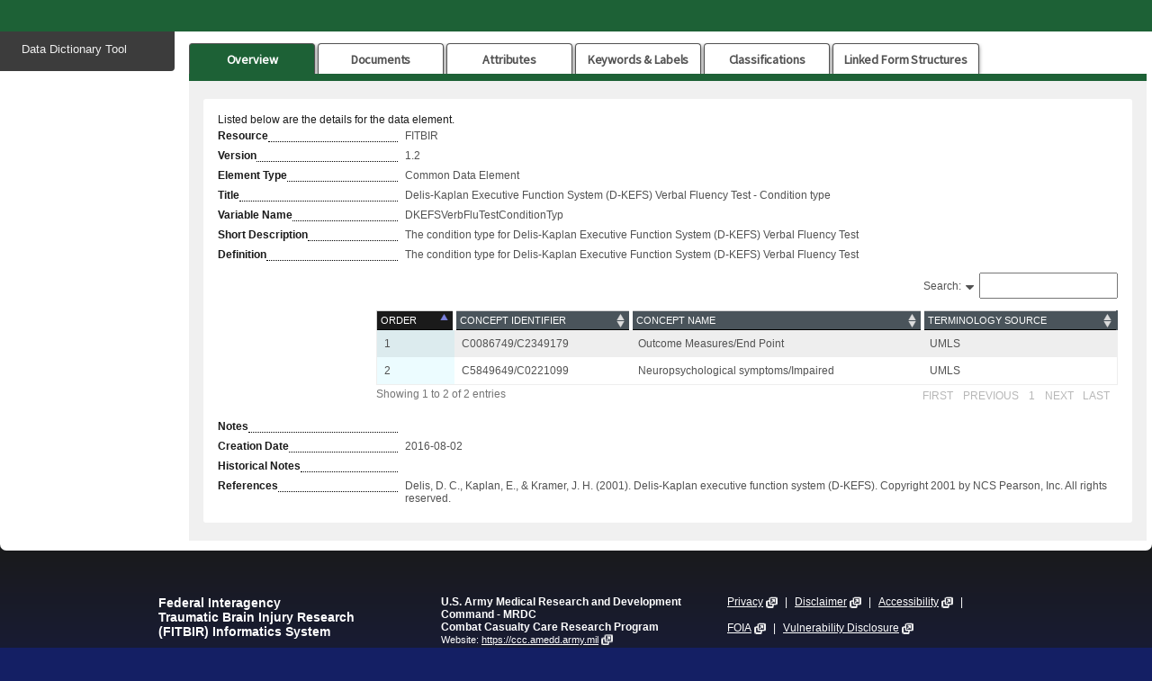

--- FILE ---
content_type: text/html;charset=UTF-8
request_url: https://fitbir.nih.gov/dictionary/publicData/dataElementAction!view.action?dataElementName=DKEFSVerbFluTestConditionTyp&publicArea=true&style.key=fitbir-style
body_size: 44440
content:
<!doctype html>






<!--[if lte IE 8]>    <html class="lt-ie9" xmlns="http://www.w3.org/1999/xhtml" lang="en"> <![endif]-->

<!--[if gt IE 8]><!--> <html xmlns="http://www.w3.org/1999/xhtml" lang="en"> <!--<![endif]-->

<head>
<meta http-equiv="Content-Type" content="text/html; charset=utf-8">
<title>Delis-Kaplan Executive Function System (D-KEFS) Verbal Fluency Test - Condition type : FITBIR : Federal Interagency Traumatic Brain Injury Research Informatics System</title>

<link href="https://fitbir.nih.gov/gateway/static/16.1.1-RELEASE-10/styles/instances/fitbir/style.css" rel="stylesheet" type="text/css" media="all" id="main-stylesheet" />
<link href="https://fitbir.nih.gov/gateway/static/16.1.1-RELEASE-10/styles/instances/fitbir/images/favicon.ico" rel="icon" />




<link rel="stylesheet" href="https://fitbir.nih.gov/gateway/static/16.1.1-RELEASE-10/fonts/source_sans_pro/source_sans_pro.css">
<link rel="stylesheet" href="https://fitbir.nih.gov/gateway/static/16.1.1-RELEASE-10/fonts/qt/css/qt-glyphicons.css">
<link rel="stylesheet" href="https://fitbir.nih.gov/gateway/static/16.1.1-RELEASE-10/fonts/qt/css/brics-qt-glyphicons.css">
<link rel="stylesheet" href="https://fitbir.nih.gov/gateway/static/16.1.1-RELEASE-10/jquery-ui/themes/smoothness/jquery-ui.min.css">

<link rel="stylesheet" type="text/css" href="https://fitbir.nih.gov/gateway/static/16.1.1-RELEASE-10/dataTables-1.0/css/jquery.dataTables.css"/>
<link rel="stylesheet" type="text/css" href="https://fitbir.nih.gov/gateway/static/16.1.1-RELEASE-10/dataTables-1.0/css/datatables.css"/>
<link rel="stylesheet" href="https://fitbir.nih.gov/gateway/static/16.1.1-RELEASE-10/styles/common/styles/bootstrap/bootstrap-3.1.1.min.css" type="text/css">
<link type="text/css" href="https://maxcdn.bootstrapcdn.com/font-awesome/4.7.0/css/font-awesome.min.css" rel="stylesheet" />

<!-- new datatables s  -->
<link rel="stylesheet" type="text/css" href="https://fitbir.nih.gov/gateway/static/16.1.1-RELEASE-10/dataTables-2.0/css/responsive.dataTables.min.css" />
<link rel="stylesheet" type="text/css" href="https://fitbir.nih.gov/gateway/static/16.1.1-RELEASE-10/dataTables-2.0/css/datatablesWidget.css" />
<link rel="stylesheet" type="text/css" href="https://fitbir.nih.gov/gateway/static/16.1.1-RELEASE-10/dataTables-2.0/css/idtSearchColumnPlugin.css" />
<link rel="stylesheet" type="text/css" href="https://fitbir.nih.gov/gateway/static/16.1.1-RELEASE-10/dataTables-2.0/css/idtSelectSetPlugin.css" />

<!-- buttons -->
<link rel="stylesheet" type="text/css" href="https://fitbir.nih.gov/gateway/static/16.1.1-RELEASE-10/buttons/index.css" />

<!-- loader -->
<link rel="stylesheet" type="text/css" href="https://fitbir.nih.gov/gateway/static/16.1.1-RELEASE-10/styles/common/styles/loader.css" />

<!--  tagify  -->
<script src="https://cdn.jsdelivr.net/npm/@yaireo/tagify"></script>
<script src="https://cdn.jsdelivr.net/npm/@yaireo/tagify/dist/tagify.polyfills.min.js"></script>
<link href="https://cdn.jsdelivr.net/npm/@yaireo/tagify/dist/tagify.css" rel="stylesheet" type="text/css" />

<script type="text/javascript">
	var baseUrl = '/dictionary/';
	var portalHost = "https://fitbir.nih.gov/";
	var microserviceBaseUrl = "https://fitbir.nih.gov/gateway";
	var staticUrl = microserviceBaseUrl + "/static/" + "16.1.1-RELEASE-10";
</script>

<!-- Load jQuery from their CDN -->
<script src="https://fitbir.nih.gov/gateway/static/16.1.1-RELEASE-10/jquery/jquery.min.js"></script>
<!-- jQuery Migrate -->
<script src="https://fitbir.nih.gov/gateway/static/16.1.1-RELEASE-10/jquery-migrate/jquery-migrate.min.js"></script>
<!-- jQueryUI -->
<script src="https://fitbir.nih.gov/gateway/static/16.1.1-RELEASE-10/jquery-ui/jquery-ui.min.js"></script>



<script src="https://fitbir.nih.gov/gateway/static/16.1.1-RELEASE-10/portal/js/common.min.js"></script>
<script type="text/javascript" charset="utf-8" language="javascript" src="https://fitbir.nih.gov/gateway/static/16.1.1-RELEASE-10/dataTables-1.0/js/jquery.dataTables.js"></script>
<script type="text/javascript" charset="utf-8" language="javascript" src="https://fitbir.nih.gov/gateway/static/16.1.1-RELEASE-10/dataTables-1.0/js/FixedHeader.min.js"></script>



<script type="text/javascript" src='/dictionary/js/jquery.form.min.js'></script>

<!-- Messaging JS -->
<script type="text/javascript" src='https://fitbir.nih.gov/gateway/static/16.1.1-RELEASE-10/ibisMessaging/ibisMessaging.js'></script>
<script type="text/javascript" src='https://fitbir.nih.gov/gateway/static/16.1.1-RELEASE-10/bricsDialog/jquery.bricsDialog.js'></script>

<!-- Proforms DataTables -->
<script type="text/javascript" src="https://fitbir.nih.gov/gateway/static/16.1.1-RELEASE-10/backboneSupport/core_libs.min.js"></script>
<script type="text/javascript" src="https://fitbir.nih.gov/gateway/static/16.1.1-RELEASE-10/backboneSupport/core_classes.min.js"></script>


<script type="text/javascript" src="https://fitbir.nih.gov/gateway/static/16.1.1-RELEASE-10/dataTables-1.0/js/OpButtonController.js"></script>
<script type="text/javascript" src="https://fitbir.nih.gov/gateway/static/16.1.1-RELEASE-10/dataTables-1.0/js/DataTableLanguages.js"></script>
<script type="text/javascript" src="https://fitbir.nih.gov/gateway/static/16.1.1-RELEASE-10/dataTables-1.0/js/Row.js"></script>
<script type="text/javascript" src="https://fitbir.nih.gov/gateway/static/16.1.1-RELEASE-10/dataTables-1.0/js/TableCol.js"></script>
<script type="text/javascript" src="https://fitbir.nih.gov/gateway/static/16.1.1-RELEASE-10/dataTables-1.0/js/Rows.js"></script>
<script type="text/javascript" src="https://fitbir.nih.gov/gateway/static/16.1.1-RELEASE-10/dataTables-1.0/js/TableCols.js"></script>
<script type="text/javascript" src="https://fitbir.nih.gov/gateway/static/16.1.1-RELEASE-10/dataTables-1.0/js/DataTable.js"></script>
<script type="text/javascript" src="https://fitbir.nih.gov/gateway/static/16.1.1-RELEASE-10/dataTables-1.0/js/DataTables.js"></script>
<script type="text/javascript" src="https://fitbir.nih.gov/gateway/static/16.1.1-RELEASE-10/dataTables-1.0/js/DataTableView.js"></script>
<script type="text/javascript" src="https://fitbir.nih.gov/gateway/static/16.1.1-RELEASE-10/dataTables-1.0/js/DataTableViews.js"></script>
<script type="text/javascript" src="https://fitbir.nih.gov/gateway/static/16.1.1-RELEASE-10/dataTables-1.0/js/IBISDataTables.js"></script>

<!-- New Proforms DataTables -->
<!-- <script type="text/javascript" src="https://cdn.datatables.net/v/dt/jszip-3.1.3/pdfmake-0.1.27/dt-1.10.15/b-1.3.1/b-colvis-1.3.1/b-flash-1.3.1/b-html5-1.3.1/b-print-1.3.1/datatables.min.js"></script> -->
<script type="text/javascript" src="https://fitbir.nih.gov/gateway/static/16.1.1-RELEASE-10/dataTables-2.0/js/datatables.min.js"></script>
<script type="text/javascript" charset="utf-8" language="javascript" src="https://fitbir.nih.gov/gateway/static/16.1.1-RELEASE-10/dataTables-1.0/js/dataTables.jqueryui.min.js"></script>
<!-- <script type="text/javascript" src="https://cdn.datatables.net/select/1.2.2/js/dataTables.select.min.js"></script> -->
<script type="text/javascript" src="https://fitbir.nih.gov/gateway/static/16.1.1-RELEASE-10/dataTables-2.0/js/dataTables.select.min.js"></script>
<script type="text/javascript" src="https://fitbir.nih.gov/gateway/static/16.1.1-RELEASE-10/dataTables-2.0/js/jqfactory-03.js"></script>
<script type="text/javascript" src="https://fitbir.nih.gov/gateway/static/16.1.1-RELEASE-10/dataTables-2.0/js/idtTableWidget.js"></script>
<script type="text/javascript" src="https://fitbir.nih.gov/gateway/static/16.1.1-RELEASE-10/dataTables-2.0/js/fnDtFilterPlugin.js"></script>
<script type="text/javascript" src="https://fitbir.nih.gov/gateway/static/16.1.1-RELEASE-10/dataTables-2.0/js/idtSelectSetPlugin.js"></script>
<script type="text/javascript" src="https://fitbir.nih.gov/gateway/static/16.1.1-RELEASE-10/dataTables-2.0/js/idtSearchColumnPlugin.js"></script>
<script type="text/javascript" src="https://fitbir.nih.gov/gateway/static/16.1.1-RELEASE-10/dataTables-2.0/js/idtTableActions.js"></script>
<script type="text/javascript" src="https://fitbir.nih.gov/gateway/static/16.1.1-RELEASE-10/dataTables-2.0/js/idtApi.js"></script>
<script type="text/javascript" src="https://fitbir.nih.gov/gateway/static/16.1.1-RELEASE-10/uiHelpers/uiHelpers.js"></script>

<!-- bricsSelect dropdown menu plugin -->
<link href="https://cdn.jsdelivr.net/npm/select2@4.1.0-rc.0/dist/css/select2.min.css" rel="stylesheet" />
<script charset="utf-8" src="https://fitbir.nih.gov/gateway/static/16.1.1-RELEASE-10/select2/select2.full.min.js"> </script>
<script src="https://fitbir.nih.gov/gateway/static/16.1.1-RELEASE-10/bricsSelect/BricsSelect.js"> </script>

<!-- dropdown -->
<script src="https://fitbir.nih.gov/gateway/static/16.1.1-RELEASE-10/dropdownMenu/dropdownMenu.js"> </script>
<link rel="stylesheet" type="text/css" href="https://fitbir.nih.gov/gateway/static/16.1.1-RELEASE-10/dropdownMenu/dropdownMenu.css" />

<!-- Forum JS -->
<script type="text/javascript" src='https://fitbir.nih.gov/gateway/static/16.1.1-RELEASE-10/forum/forumSearch.js'></script>

<!-- Flow JS -->

<script src="https://cdnjs.cloudflare.com/ajax/libs/flow.js/2.9.0/flow.js"></script>


<!-- Google tag (gtag.js) -->
<script async src="https://www.googletagmanager.com/gtag/js?id=<s:property value="modulesConstants.googleMeasurementId" />"></script>
<script>
  window.dataLayer = window.dataLayer || [];
  function gtag(){dataLayer.push(arguments);}
  gtag('js', new Date());

  gtag('config', '<s:property value="modulesConstants.googleMeasurementId" />');
</script>

</head>
<body>











<div id="ieeleven-msg" class="top-message errors">
		<p>Our website detected that you are using a browser (Internet Explorer) that we no longer support. Please use the following browsers instead: <a href="https://www.google.com/chrome/" target="_blank">Chrome</a>, <a href="https://www.mozilla.org/en-US/firefox/new/" target="_blank">Firefox</a>, <a href="https://www.microsoft.com/en-us/edge" target="_blank">Edge</a>, or <a href="https://support.apple.com/downloads/safari" target="_blank">Safari</a>.</p>
</div>












	<div id="skiplinkholder">
			<p>
				<a id="skiplink" href="#skiptarget" onclick="document.getElementById('skiptarget').focus();" class="visuallyhidden focusable">Skip to Main Content</a>
			</p>
	</div>	
	<div id="page-container">
		
		
	
		<!-- Only show if you come from base action so URLs will go to the correct location -->
		<div id="navigation-container">
			
				
			
		</div>
			
		<p id="skiptargetholder" class="visuallyhidden">
			<a id="skiptarget" name="skiptarget" class="skip" tabindex="0" href="#skiptarget">Start of main content</a>
		</p>
		
		<div id="content-wrapper">
			<div class="content">
				
				
				
				
				<div id="contentRow">
					
						











	














<div id="left-sidebar">
	<ul class="subnavigation">
		
			
			
			
			
			
				<li id='dataDictionaryToolLink'>
					<div class="missingPermission">Data Dictionary Tool</div>
				</li>
			
		
		
		
			
		
	</ul>
	<!--  begin actionsBar views for DE and DS -->
	
			<!--  end DS Actions bar -->
			<!--  DE Actions bar -->

	
	
	
	<!--  end DE Actions bar -->
	<form class="filterContainer"  name="filterContainer"></form>
</div>
<script type="text/javascript">
	$('#left-sidebar').click(() => {
	    const subNavHeight = $('.subnavigation').first().height();
	    let totalHeight = subNavHeight + 115;
	    
	    $('#mainFilterContainer').children().each(function() {
	        totalHeight += $(this).height();
	    });
	
	    $('#contentRow').height(totalHeight);
	});  
</script>








					
					
					<!-- begin .border-wrapper -->
					<div class="border-wrapper">
    
    					<!--begin #center-content -->
    					<div id="main-content" class="ibisMessaging-primaryContainer">
							<script type="text/javascript">

	$('document').ready(function() { 
		$($('.tablinks')[0]).trigger('click');
	});
	
	function switchTab(evt, tabName) {
	  var i, tabcontent, tablinks;
	  tabcontent = document.getElementsByClassName("tabcontent");
	  for (i = 0; i < tabcontent.length; i++) {
	    tabcontent[i].style.display = "none";
	  }
	  tablinks = document.getElementsByClassName("tablinks");
	  for (i = 0; i < tablinks.length; i++) {
	    tablinks[i].className = tablinks[i].className.replace(" active", "");
	  }
	  document.getElementById(tabName).style.display = "block";
	  evt.target.className += " active";
	  if(tabName == 'basic') {
		  var tableApi = $("#dataElementPvTable").idtApi("getTableApi");
		  tableApi.draw();
	  }
	  switch(tabName) {
	  	case 'documentation':
	  		$("#documentationListTable").DataTable().draw();
	  		break;
	  	case 'history':
	  		$("#historyLogTable").DataTable().draw();
	  		$("#eventTable").DataTable().draw();
	  		break;
	  	case 'linkedForm':
	  		$("#attachedDataStructureTable").DataTable().draw();
	  		break;
	  }
	}
</script>







<input type="hidden" name="currentId" id="currentId" value="78501" />
<input type="hidden" name="requestedStatusChange" id="requestedStatusChange" value="false "/>
<input type="hidden" name="inAdmin" id="inAdmin" value="false "/>
<input type="hidden" name="currentAction" id="currentAction" value="dataElementAction"/>

<div class="clear-float">
	










<div id="statusChange" style="display:none">	
	<div id="statusChangeInner"></div>
	<div class="ui-clearfix">
		<div
			id="addDocBtnDiv"
			class="btn-downarrow float-right"
			
		>
			<input
				id="addDocBtn"
				type="button"
				class="btn-primary"
				value="Add Documentation"
				
			/>
			<div id="selectAddDocDiv" class="btn-downarrow-options">
				<p>
					<a class="bricsDialog" href="dEEventLogDocumentationAction!addDocDialog.ajax?addDocSelect=file"
						onclick="$('#selectAddDocDiv').toggle();">File</a>
				</p>
			</div>
		</div>
	</div>
<br />
<input type="hidden" name="openDialog" id="openDialog" value="true"/>		    











<div id="documentationContainer" class="idtTableContainer">
  	<div id="dialog"></div>
	<input type="hidden" name="eventLogSupportDocSize" value="0" id="eventLogSupportDocSize"/>
	<input type="hidden" name="documentationLimit" value="10" id="documentationLimit"/>
	<table id="documentationTableTable" class="table table-striped table-bordered" width="100%"></table>
</div>
<script type="text/javascript">
	$(document).ready(function() {
		var currentAction = $('#currentAction').val();
		$('#documentationTableTable').idtTable({
			idtUrl: currentAction+ "!getEventLogDocumentationList.action",
			pageLength: 15,
			dom: 'Bfrtip',
			idtData: {
				primaryKey: 'docNameLink'
			},
			"columns": [
	              {
	                  "data": 'docNameLink',
	                  "title":'NAME',
	                  "name":'NAME',
	                  "parameter" : 'docNameLink',
	                  "searchable": true,
	                  "orderable": true,
	                  render : function(data, type, row, meta) {
	  					if (data == "") {
	  						return "";
	  					}
	  					
	  					var link = JSON.parse(data);
	  					
	  					if (link.url == null) {
	  						return link.name;
	  					}
	  					return '<a class="tdLink\" href="' + link.url + '" target="' + link.target + '">' + link.name + '</a>';
	  				}
	              },
	              {
	                  "data": 'description',
	                  "title": 'DESCRIPTION',
	                  "name": 'DESCRIPTION',
	                  "parameter" : 'description',
	                  "searchable": true,
	                  "orderable": true,
	                  "render": IdtActions.ellipsis(35)
	              }           
	           ],
	           select: 'multi',
			buttons: [
				{
					text: 'Edit',
					className: 'btn-secondary',
					enabled: false,
					enableControl: {
						count: 1,
						invert: true
					},
					action: function(e, dt, node, config) {
						var actionName = $("#actionName").val();
						var rows = $('#documentationTableTable').idtApi('getSelectedOptions');
						var rowsIDs = [];
						for (var i = 0; i < rows.length; i++) {
							rowsIDs.push(rows[i]);
						}
						var fileData = new FormData();
						fileData.append('supportingDocName', rowsIDs.toString());
						$.ajax({
							type: 'POST',
							data: fileData,
							cache: false,
							processData: false,
							contentType: false,
							url: actionName + "!editDocumentation.ajax",
							success: function(data) {
								$("#bricsDialog_0").html(data).dialog("open");
							}
						});
					}
				},
				{
					extend: 'delete',
					className: 'btn-tertiary',
					action: function(e, dt, node, config) {
						var actionName = $('#actionName').val();
						var msgText = 'Are you sure you want to delete the item(s)?';
						var yesBtnText = 'Delete';
						var noBtnText = 'Do Not Delete';
						var action = actionName + '!removeDocumentations.action';

						ConfirmationDialogDelete('warning', msgText, yesBtnText, noBtnText, action,
							true, '400px', 'Confirm Deletion'
						);
					}
				}
			]
		})
	})
</script>
<br />
<input type="hidden" name="documentationLimit" value="10" id="documentationLimit"/>
<input type="hidden" name="actionName" value="dEEventLogDocumentationAction" id="actionName"/>
</div>

<div id="dataElementsDialogue" style="display:none">
    <br> <br>    
	<div id="dataElementListContainer" class="idtTableContainer" style="float: center;">
		<table id="dataElementListTable" class="table table-striped table-bordered" width="100%"></table>
	</div>
</div>

<script type="text/javascript" src="https://fitbir.nih.gov/gateway/static/16.1.1-RELEASE-10/portal/js/uploadDocumentations.js"></script>
<script type="text/javascript">
   $(document).ready(function() {
	  $("a.bricsDialog").bricsDialog();
   });

	$("#addDocBtn").click( function(e) {
		$("#selectAddDocDiv").toggle();
		 
	});
		
</script>

</div>


	<div class="flex-justify-end">
		
	</div>



		<div class="pageParentFlexDiv">
			<div class="tab">
			  <button class="tablinks" onclick="switchTab(event, 'general')">Overview</button>
			  <button class="tablinks" onclick="switchTab(event, 'documentation')">Documents</button>
			  <button class="tablinks" onclick="switchTab(event, 'basic')">Attributes</button>
			  <button class="tablinks" onclick="switchTab(event, 'keywords')">Keywords & Labels</button>
			  <button class="tablinks" onclick="switchTab(event, 'classifications')">Classifications</button>
			  
			  <button class="tablinks" onclick="switchTab(event, 'linkedForm')">Linked Form Structures</button>
			</div>
		
			<div id="general" class="tabcontent">
				<div class="card">
		<p>Listed below are the details for the data element.</p>
			
			
				<div class="form-output">
					<label id="Resource"
 class="label">Resource</label>
					<div class="readonly-text">
						
							FITBIR
   						
					</div>
				</div>
			
		
			<div class="form-output">
				<label id="Version"
 class="label">Version</label>
				<div class="readonly-text">
					1.2
				</div>
			</div>
			
			<div class="form-output">
						<div class="label">Element Type</div>
						<div class="readonly-text">
						
							Common Data Element
						</div>
					</div>
					
			<div class="form-output">
				<label id="label_dataElement_title"
 class="label">Title</label>
				<div class="readonly-text">
					Delis-Kaplan Executive Function System (D-KEFS) Verbal Fluency Test - Condition type
				</div>
			</div>

			<div class="form-output">
				<label id="label_dataElement_name"
 class="label">Variable Name</label>
				<div class="readonly-text">
					DKEFSVerbFluTestConditionTyp
				</div>
			</div>

			<div class="form-output">
				<div class="label">Short Description</div>
				<div class="readonly-text">
					The condition type for Delis-Kaplan Executive Function System (D-KEFS) Verbal Fluency Test
				</div>
			</div>

			<div class="form-output">
				<div class="label">Definition</div>
				<div class="readonly-text limitLength" id="description">
					The condition type for Delis-Kaplan Executive Function System (D-KEFS) Verbal Fluency Test
				</div>
			</div>
			
			<div class="form-output">
				<div style="width: 171px; float: left;margin: 0 5px 0 0;">&nbsp;</div>
				<div class="readonly-text limitLength" id="notes">
					<div id="dataElementUmlsTable" class="readonly-text idtTableContainer">
						<table id="dataElementUmlsTblDivTable" class="table table-striped table-bordered" width="100%"></table>
					</div>
				</div>
			</div>
			
			
					
			<div class="form-output">
				<div class="label">Notes</div>
				<div class="readonly-text limitLength" id="notes">
					
				</div>
			</div>
			
			<div class="form-output">
				<div class="label">Creation Date</div>
				<div class="readonly-text limitLength" id="createdate">
					





2016-08-02

				</div>
			</div>
			

			<div class="form-output">
				<div class="label">Historical Notes</div>
				<div class="readonly-text limitLength" id="historical-notes">
					
				</div>
			</div>
			<div class="form-output">
				<div class="label">References</div>
				<div class="readonly-text limitLength" id="references">
					Delis, D. C., Kaplan, E., &amp; Kramer, J. H. (2001). Delis-Kaplan executive function system (D-KEFS). Copyright  2001 by NCS Pearson, Inc. All rights reserved. 
				</div>
			</div>
		</div>
		</div>
		<!-- end general -->
		<br>
	
		<!--  next box  -->
		<div id="basic" class="tabcontent">
				<div class="card">
			<div class="form-output">
				<div class="label">Data Type</div>
				<div class="readonly-text">
					Alphanumeric
				</div>
			</div>
					
			<div class="form-output">
				<div class="label">Input Restrictions</div>
				<div class="readonly-text">
					Single Pre-Defined Value Selected
				</div>
			</div>	
					
			

			
					
			
				<div class="form-output">
					<div class="readonly-text" style="width: 100%">
						<div id="dataElementPvContainer" class="idtTableContainer">
							<table class="display-data table table-striped table-bordered" id="dataElementPvTable"></table>
						</div>
					</div>
				</div>
			
					
			
					
			
			<div class="form-output">
				<div class="readonly-text underLabel"><a href="schemaMappingAction!viewSchemaMappingValues.action?dataElement=DKEFSVerbFluTestConditionTyp">External Schema Permissible Value Mapping</a></div>
			</div>
			
			<div class="form-output">
				<div class="label">Population</div>
				<div class="readonly-text">
					Adult and Pediatric
				</div>
			</div>
					
			<div class="form-output">
				<div class="label">Guidelines/Instructions</div>
				<div class="readonly-text limitLength" id="guidelines">
					There are three conditions in the verbal fluency task: letter(F, A, and S), category (animals and boys' names) and switch (switching between fruits and furniture). 
				</div>
			</div>
			
			<div class="form-output">
				<div class="label">Preferred Question Text</div>
				<div class="readonly-text limitLength" id="suggestedQuestion">
					Condition Type
				</div>
			</div>
		</div>
		</div>
		
		
		
		<div id="documentation" class="tabcontent">
				<div class="card">
			











<div id="documentationListContainer" class="idtTableContainer form-output">
	<table id="documentationListTable" class="table table-striped table-bordered"></table>			
</div>
<script type="text/javascript">
	$(document).ready(function() {
		$("#documentationListTable").idtTable({
			//since we are using documentation table in different places, we decided to create separate jsp file for it 
			//and just change the param value when we include it, example of creating the param: "dataElementAction!getSupportingDocumentationList.action"
			idtUrl: "dataElementAction!getSupportingDocumentationList.action",
			autoWidth: false,
			columns: [
				{
					title: "Name",
					data: "docNameLink",
					name: "Name",
					parameter: "docNameLink",
					className: "breakword",
					width: "25%",
					render : function(data, type, row, meta) {
						if (data == "") {
							return "";
						}
						
						var linkList = JSON.parse(data);
						var links = "";
						
						// if we are given an object instead of an array, turn it into an array
						if (!Array.isArray(linkList)) {
							linkList = [linkList];
						}
						for (var i = 0, len = linkList.length; i < len; i++) {
							var linkListing = linkList[i];
							if (linkListing.url == null) {
								links += linkListing.name;
							}
							else {
								links += '<a class="tdLink" href="' + linkListing.url + '">' + linkListing.name + '</a>\r\n';
							}
						}
						return links;
					}
				},
				{
					title: "Type",
					data: "fileType",
					name: "Type",
					parameter: "fileType.name",
					width: "20%"
				},
				{
					title: "Description",
					data: "description",
					name: "Description",
					parameter: "description",
					width: "40%",
					render: IdtActions.ellipsis(75)
				},
				{
					title: "Date Uploaded",
					data: "dateCreated",
					name: "Date Uploaded",
					parameter: "dateCreated.time",
					width: "15%",
					render: IdtActions.formatDate()
				
				}
			]
		});
	});
</script>
			</div>
		</div>
		<!--  end documenation -->
			
		<!--  next box  -->
		<div id="classifications" class="tabcontent">
				<div class="card">
			<div class="form-output">
				<div class="label no-dots">Category Groups and Classifications</div>
				<div class="readonly-text" style="width: 100%; padding-top: 15px;">
			 <table border="1"  class="display-data" id="categoryGroupsTable">
            <tr><th>Disease</th><th>Domain</th><th>Sub-Domain</th><!--  <th width="25%">Classification</th> --> </tr>
            	
            	<tr>
            	<td><strong>Traumatic Brain Injury</strong></td>
            	<td><strong>Assessments and Examinations</strong></td>
            	<td><strong>Physical/Neurological Examination</strong></td>
            	
			
            	</tr>
            	<tr>
            	<td><strong>General (For all diseases)</strong></td>
            	<td><strong>Assessments and Examinations</strong></td>
            	<td><strong>Physical/Neurological Examination</strong></td>
            	
			
            	</tr></table> 
            	
			</div>
			</div>
			
			








<h4>Classification</h4>




	<div id="classificationInterface" class="form-output">
		
	
			<div class="form-output">
				<div class="label">
				Traumatic Brain Injury:
				</div>
				<div class="readonly-text">
					Supplemental
				</div>
				
					
						
						<div class="subgroup-element">
							Epidemiology
						</div>
					
				
					
						
						<div class="subgroup-element">
							Moderate/Severe TBI: Rehabilitation
						</div>
					
				
					
						
						<div class="subgroup-element">
							Acute Hospitalized
						</div>
					
				
					
						
						<div class="subgroup-element">
							Concussion/Mild TBI
						</div>
					
				
				
			</div>
		
	
			<div class="form-output">
				<div class="label">
				General (For all diseases):
				</div>
				<div class="readonly-text">
					Supplemental
				</div>
				
					
				
				
			</div>
		
	</div>


 
		</div>
		</div>
		
			<!--  end classifications -->
		<!--  next box  -->
	
		<div id="keywords" class="tabcontent">
				<div class="card">
	
			<div class="form-output">
				<div class="label">Keywords</div>
				<div class="readonly-text">
					
						<span class="form-tag">
							DKEFS
						</span>&nbsp;
					
						<span class="form-tag">
							VerbalFluencyTest
						</span>&nbsp;
					
				</div>
			</div>
			<div class="form-output">
				<div class="label">Labels</div>
				<div class="readonly-text">
					
				</div>
			</div>
		</div>
		</div>
		<!--  end keywords -->
		<!--  next box  -->
		
		<!--  end history -->
		<!--  next box  -->
		
		<div id="linkedForm" class="tabcontent">
				<div class="card">
					<!-- Calls the attachedDataStructure.jsp page which draws the table of attached data structures. -->
					














<!-- this won't be displayed if there are no attached data structures -->

<div id="attachedDataStructureTableContainer" class="idtTableContainer">
	<table id="attachedDataStructureTable" class="table table-striped table-bordered" width="100%">
	</table>
</div>

<script type="text/javascript">
	
		$( document ).ready(function() {

			$("#attachedDataStructureTable").idtTable({
				autoWidth: false,
				columns: [
					{
						data: "title",
						title: "Title",
						name: "title"
					},
					{
						data: "shortName",
						title: "Short Name",
						name: "shortName"
					},
					{
						data: "version",
						title: "Version",
						name: "version"
					},
					{
						data: "status",
						title: "Status",
						name: "status"
					}
				],
			     data: [
			      
		              {
		                  
		               		"title": "<a class='lightbox' href='/"+"dictionary"+"/publicData/dataStructureAction!lightboxView.ajax?dataStructureName="+"DKEFSVF"+"&publicArea=true'>"+"Delis- Kaplan Executive Function Systems (DKEFS) - Verbal Fluency"+"</a>",
						
						
		                	"shortName": "DKEFSVF",
		                	"version":   "1.1",
		                	"status":    "Published"
		              },
	              
		      ]	
				
			});			
		});

</script>
					<br/>
				</div>
		</div>
		
</div>
</div>
		

<script type="text/javascript" src="https://fitbir.nih.gov/gateway/static/16.1.1-RELEASE-10/portal/js/statusChange/dictionaryStatusChange.js"></script>
<script type="text/javascript">

	//Sets the navigation menus on the page
	
	
		setNavigation({"bodyClass":"primary", "navigationLinkID":"dataDictionaryModuleLink", "subnavigationLinkID":"dataDictionaryToolLink", "tertiaryLinkID":"searchDataElementLink"});
	
	

	
	$('document').ready(function() { 
		
		
		$("#generalLabelPlusMinus").text("-");
		$("#basicLabelPlusMinus").text("-");
		$("#documentationLabelPlusMinus").text("+");
		$("#documentation").hide();
		$("#classificationsLabelPlusMinus").text("+");
		$("#classifications").hide();
		$("#keywordsLabelPlusMinus").text("+");
		$("#keywords").hide();
		$("#specificLabelPlusMinus").text("+");
		$("#specific").hide();
		$("#historyLabelPlusMinus").text("+");
		$("#history").hide();
		$("#linkedFormLabelPlusMinus").text("+");
		$("#linkedForm").hide();
		$("#adminHistoryLabelPlusMinus").text("+");
		$("#adminHistory").hide();

		generalInit();	
		basicInit();
		classificationsInit();
		keywordsInit();
		specificInit();
		historyInit();
		linkedFormInit();
		documentationInit();
		adminHistoryInit();
	
		$("#dataElementPvTable").idtTable({
	        initComplete: function () {
	            $('<h3>Permissible Values</h3>').insertBefore('#dataElementPvContainer');
	        },
			autoWidth: false,
			dom : 'frtip',
			paging: false,
			scrollCollapse: true,
			scrollY: "700px",
			order: [[4, 'asc']],
			columns: [
				{
            		title: "Row No",
            		data: null,
            		parameter: "",
                	searchable: false,
                	sortable: false,
                	render : function(data, type, full, meta) {
    	        		return meta.row + meta.settings._iDisplayStart + 1;
    	        	},
    	        	width: "5%"
                },
				{
					data: "valueRange",
					title: "Permissible Value",
					name: "valueRange",
					width: "10%",
					render: IdtActions.ellipsis(45)
				},
				{
					data: "description",
					title: "Description",
					name: "description",
					width: "35%",
					render: IdtActions.ellipsis(45)
				},
				{
					data: "outputCode",
					title: "Code",
					name: "outputCode",
					width: "10%"
				},
				{
					data: "orderVal",
					title: "Order Value",
					name: "orderVal",
					width: "10%"
				},
		        {
		          data: "conceptIdentifier",
		          title: "Concept Identifier",
		          name: "conceptIdentifier",
		          width: "10%"
			     },
			     {
		          data: "conceptName",
		          title: "Concept Name",
		          name: "conceptName",
		          width: "10%"
				 },
				 {
		          data: "terminologySrc",
		          title: "Terminology Source",
		          name: "terminologySrc",
		          width: "10%"
				}
			],
		     data: [
		      
	              {
	                "valueRange": "Category Fluency",
	                "description": "Condition 2 - Category Fluency",
	                "outputCode": "2",
	                "orderVal": "1",
	                "conceptIdentifier": "",
	                "conceptName": "",
	                "terminologySrc": ""
	              },
              
	              {
	                "valueRange": "Category Switching",
	                "description": "Condition 3 - Category Switching",
	                "outputCode": "3",
	                "orderVal": "2",
	                "conceptIdentifier": "",
	                "conceptName": "",
	                "terminologySrc": ""
	              },
              
	              {
	                "valueRange": "Letter Fluency",
	                "description": "Condition 1- Letter Fluency",
	                "outputCode": "1",
	                "orderVal": "3",
	                "conceptIdentifier": "",
	                "conceptName": "",
	                "terminologySrc": ""
	              },
              
	      ]			
		});
		var table = $('#dataElementPvTable').DataTable();
		table.on( 'order.dt search.dt', function () {
            table.column(0, {search:'applied', order:'applied'}).nodes().each( function (cell, i) {
                cell.innerHTML = i+1;
            });
        }).draw();
		
		
		

		
		
		$("#dataElementUmlsTblDivTable")
		.idtTable(
				{
					idtUrl : "dataElementAction!getDataElementUmlsSet.action",
					idtData : {
						primaryKey : "rowId"
					},
					autoWidth : false,
					pages : 1,
					processing : false,
					serverSide : false,
					length : 15,
					order: [[0, 'asc']],
					columns : [
						{
							data: "order",
							title: "Order",
							name: "order",
							parameter : "order"
							
						},

					
					{
						data : "conceptIdentifier",
						title : "Concept Identifier",
						name: "conceptIdentifier",
						parameter : "conceptIdentifier"
					}, 
					{
						data : "conceptName",
						title : "Concept Name",
						name: "conceptName",
						parameter : "conceptName"
					}, 
					{
						data : "terminologySrc",
						title : "Terminology Source",
						name: "terminologySrc",
						parameter : "terminologySrc.name",
						render : function(data, type, row, meta) {
							return '<span style="display:none">'+row.terminologySrcId+'</span>'+data;
						}
					},
					{
						data : "id",
						title : "",
						parameter : "id"

					}	
													

					],
					aoColumnDefs : [ {
						"aTargets" : [ 4 ],
						"visible" : false
					} ]
					
				});
	});
	

	function ellipsisExpandCollapse(element) {
		var $this = $(element);
		$this.parent().toggle();
		if ($this.text() == "...") {
			$this.parent().next().toggle();
		}
		else {
			$this.parent().prev().toggle();
		}
	}
	
	function documentationInit() {
		$("#documentationLabel").click(function(){
			$("#documentation").slideToggle("fast");
			if($("#documentationLabelPlusMinus").text()=="+") {
				$("#documentationLabelPlusMinus").text("- ");
			} else {
				$("#documentationLabelPlusMinus").text("+");
			}
		});
	}
	
	function generalInit() {
		$("#generalLabel").click(function(){
			$("#general").slideToggle("fast");
			if($("#generalLabelPlusMinus").text()=="+") {
				$("#generalLabelPlusMinus").text("- ");
			} else {
				$("#generalLabelPlusMinus").text("+");
			}
		});
	}
	
	function basicInit() {
		$("#basicLabel").click(function(){
			$("#basic").slideToggle("fast");
			if($("#basicLabelPlusMinus").text()=="+") {
				$("#basicLabelPlusMinus").text("- ");
			} else {
				$("#basicLabelPlusMinus").text("+");
			}
		});
	}
	
	function classificationsInit() {
		$("#classificationsLabel").click(function(){
			$("#classifications").slideToggle("fast");
			if($("#classificationsLabelPlusMinus").text()=="+") {
				$("#classificationsLabelPlusMinus").text("- ");
			} else {
				$("#classificationsLabelPlusMinus").text("+");
			}
		});
	}
	
	function keywordsInit() {
		$("#keywordsLabel").click(function(){
			$("#keywords").slideToggle("fast");
			if($("#keywordsLabelPlusMinus").text()=="+") {
				$("#keywordsLabelPlusMinus").text("- ");
			} else {
				$("#keywordsLabelPlusMinus").text("+");
			}
		});
	}
	
	function specificInit() {
		$("#specificLabel").click(function(){
			$("#specific").slideToggle("fast");
			if($("#specificLabelPlusMinus").text()=="+") {
				$("#specificLabelPlusMinus").text("- ");
			} else {
				$("#specificLabelPlusMinus").text("+");
			}
		});
	}
	
	function linkedFormInit() {
		$("#linkedFormLabel").click(function(){
			$("#linkedForm").slideToggle("fast");
			if($("#linkedFormLabelPlusMinus").text()=="+") {
				$("#linkedFormLabelPlusMinus").text("- ");
			} else {
				$("#linkedFormLabelPlusMinus").text("+");
			}
		});
	}
	
	function historyInit() {
		
		$("#historyLabel").click(function(){			
			$("#history").slideToggle("fast");
			if($("#historyLabelPlusMinus").text()=="+") {
				$("#historyLabelPlusMinus").text("- ");
			} else {
				$("#historyLabelPlusMinus").text("+");
			}
			
		});
		
	}
	function adminHistoryInit() {
		
		$("#adminHistoryLabel").click(function(){
			
			var dictionaryAdmin = 'false';
			
			if(dictionaryAdmin!=='true'){
				alert("You do not have the correct permissions to view this section.");
				return;
			}
				
			$("#adminHistory").slideToggle("fast");
			if($("#adminHistoryLabelPlusMinus").text()=="+") {
				$("#adminHistoryLabelPlusMinus").text("- ");
			} else {
				$("#adminHistoryLabelPlusMinus").text("+");
			}
		});
	}
		
	// Called by the delete link.
	// Return to the search page after the element has been deleted.
	function removeDataElement(dataElementName) {
		
		var where_to = confirm("Are you sure you want to delete this data element?");
		if (where_to == true) {
			$.post("dataElementAction!removeDataElement.ajax", {
				dataElementName : dataElementName
			}, function(data) {
				window.location = "searchDataElementAction!list.action";
			});
		}
	}
	
	function initPublication() {
		$.post(	"dataElementAction!viewPublication.ajax", 
			{ }, 
			function (data) {
				
				$("#publicationDiv").html(data);
			}
		);
	}
	
	
	
	
</script>
						</div>
					</div>
					<!-- end of .border-wrapper -->
				</div>
			</div>
		</div>
		
		<div id="footerDiv">
			

<div id="footer">
	<div class="content">
		<div class="contact">
			<h4>
				Federal Interagency<br /> Traumatic Brain Injury Research<br /> (FITBIR) Informatics System
			</h4>
			<br />
			<p>
				<strong>National Institutes of Health</strong><br /> <strong>Center for Information Technology</strong><br /> 12
				South Dr RM 2041<br /> Bethesda, MD 20892<br />
			</p>
			<p>
				<a href="https://fitbir.nih.gov/content/contact-us"><span>Contact Us</span></a> <br />
			</p>

		</div>
		<div class="contact">
			<h5>
				U.S. Army Medical Research and Development Command - MRDC<br /> Combat Casualty Care Research Program
			</h5>
			<p>
				Website: <a href="https://ccc.amedd.army.mil" target="_blank" class="ext-link reverse">https://ccc.amedd.army.mil</a>
			</p>

			<h5>
				National Institutes of Health<br /> Center for Information Technology
			</h5>
			<p>
				Website: <a href="http://cit.nih.gov" class="ext-link reverse" title="Center for Information Technology, National Institutes of Health"
					target="_blank">http://cit.nih.gov</a> 
			</p>

			<h5>
				National Institutes of Health<br /> National Institute of Neurological Disorders &amp; Stroke
			</h5>
			<p>
				Website: <a href="http://www.ninds.nih.gov" title="National Institute of Neurological Disorders and Stroke"
					target="_blank" class="ext-link reverse">http://www.ninds.nih.gov</a>
			</p>
		</div>

		<div class="contact">
			<ul class="footer-links">
				<li><a href="https://www.cit.nih.gov/privacy-policy" target="_blank" class="ext-link reverse">Privacy</a></li>
				<li>|</li>
				<li><a href="https://www.cit.nih.gov/disclaimers" target="_blank" class="ext-link reverse">Disclaimer</a></li>
				<li>|</li>
				<li><a href="http://www.nih.gov/about/access.htm" target="_blank" class="ext-link reverse">Accessibility</a></li>
				<li>|</li>
				<li><a href="http://www.nih.gov/icd/od/foia/index.htm" target="_blank" class="ext-link reverse">FOIA</a></li>
				<li>|</li>
				<li><a title="Vulnerability Disclosure" target="_blank" href="https://www.hhs.gov/vulnerability-disclosure-policy/index.html" class="ext-link reverse no-wrap">Vulnerability Disclosure</a></li>
			</ul>
			<ul class="footer-links footer-logos">
				<li><a target="_blank" href="http://cdmrp.army.mil/dmrdp/default.shtml" rel="noopener noreferrer"><img width="101" height="48" border="0" alt="DMRDP"
						src='https://fitbir.nih.gov/gateway/static/16.1.1-RELEASE-10/styles/common/images/global/dmrdp_logo-bw.png'></a></li>
				<li><a href="https://ccc.amedd.army.mil/" target="_blank" rel="noopener noreferrer"><img
						src='https://fitbir.nih.gov/gateway/static/16.1.1-RELEASE-10/styles/common/images/global/MRDCLOGO_xsm.png' border="0" alt="MRDC"/></a></li>
				<li><a href="https://ntrr.nih.gov/" target="_blank" rel="noopener noreferrer"><img
						src='https://fitbir.nih.gov/gateway/static/16.1.1-RELEASE-10/styles/common/images/global/ntrrlogo.png' width="65px" border="0" alt="NTRR"/></a></li>
				
			</ul>
			<ul class="footer-links footer-logos">
				<li><a href="http://cit.nih.gov" target="_blank" rel="noopener noreferrer"><img
						src='https://fitbir.nih.gov/gateway/static/16.1.1-RELEASE-10/styles/common/images/global/cit_logo-bw.png' width="101" height="82" border="0" alt="CIT"/></a></li>
				<li><a href="http://ninds.nih.gov/" target="_blank" rel="noopener noreferrer"><img
						src='https://fitbir.nih.gov/gateway/static/16.1.1-RELEASE-10/styles/common/images/global/ninds_logo-bw.png' width="101" height="82" border="0" alt="NINDS"/></a></li>
					
			</ul>
			<ul class="footer-links footer-logos">
				
				<li><a href="http://www.hhs.gov/" target="_blank" rel="noopener noreferrer"><img
						src='https://fitbir.nih.gov/gateway/static/16.1.1-RELEASE-10/styles/common/images/global/hhs_logo-bw.png' width="50" height="50" border="0" alt="HHS"/></a></li>
				<li><a href="http://www.nih.gov/" target="_blank" rel="noopener noreferrer"><img
						src='https://fitbir.nih.gov/gateway/static/16.1.1-RELEASE-10/styles/common/images/global/nih_logo-bw.png' width="101" height="82" border="0" alt="NIH" /></a></li>
				<li><a href="http://www.usa.gov/" target="_blank" rel="noopener noreferrer"><img
						src='https://fitbir.nih.gov/gateway/static/16.1.1-RELEASE-10/styles/common/images/global/usagov_logo-bw.png' width="100" height="31" border="0" alt="USA.gov"/></a></li>	
			</ul>
		</div>

		<!-- Include the release info section -->
		

<div class="build-notes">
	<p>
		Version: 16.1.1-RELEASE-10<br />
		Repository ID: 039035b9534
	</p>
</div>
	</div>
</div>
<!-- end #footer -->

<script type="text/javascript">
function addBid(){
    var bidId = document.getElementById("bidId").value;
    // do whatever with bidId
}
</script>



		</div>
		
	</div>
</body>
</html>

--- FILE ---
content_type: text/css
request_url: https://fitbir.nih.gov/gateway/static/16.1.1-RELEASE-10/styles/instances/fitbir/style.css
body_size: 484
content:
/*----------------------------------------------------------
  FITBIR SASS Styles    
------------------------------------------------------------*/

/***      
   
 * ===>>  CONFIG   <<==================================================================
  
 * Color Variables */



/* Import BRICS Styles */

@import "./tokens.css";
@import "../../common/styles/common.css";
@import "../../common/styles/style.css";
@import "../../common/styles/navigation.css";
@import "../../common/styles/bootstrap.css";
@import "../../common/styles/fancybox.css";
@import "../../common/styles/icon.css";
@import "../../common/styles/layout.css";

/***

 * ===>>  Instance-specific Style Overrides   <<=================================================================

***/

#logo {
	width: 150px;
	margin: 0px;
	background-color: transparent;
	background: url(./images/layout/logo.png) no-repeat center center;
}

#logo-sso {
	background: url(./images/layout/logo-sso.png) no-repeat center center;
	width: 260px;
	height: 100px;
	margin-top: 0px;
	background-color: transparent;
}

.logo-sso-link {
	margin-left: 98px;
}

#header .content.sso-content {
	height: 118px;
}

#header .content {
	background: url(images/layout/bkg-header.png) no-repeat 200px 0;
}

.brics-tool a {
	background: url(./images/layout/bkg-tools-btn.png) no-repeat 0 -150px;
}

--- FILE ---
content_type: text/css
request_url: https://fitbir.nih.gov/gateway/static/16.1.1-RELEASE-10/buttons/index.css
body_size: 218
content:
/* docs: https://dcb-confluence.cit.nih.gov/pages/viewpage.action?pageId=216891762 */

@import "main.css";
@import "primary.css";
@import "secondary.css";
@import "tertiary.css";
@import "groups.css";


--- FILE ---
content_type: text/css
request_url: https://fitbir.nih.gov/gateway/static/16.1.1-RELEASE-10/dropdownMenu/dropdownMenu.css
body_size: 652
content:
/* start dropdown */
#logout-menuBar,
#action-menuBar {
	position: relative;
}
#logout-link,
#action-link {
	font-size: 12px;
	font-weight: 700;
}
#logout-menu,
#action-menu {
	max-height: 0;

	display: block;
	position: absolute;
	right: 0;

	background: var(--lightest);
	border: 0 solid transparent;
	border-radius: 4px;
	overflow: hidden;
	z-index: 999;
	transition: all 1s ease-out; /* all := max-height, border */
}
#logout-menu a,
#action-menu a {
	display: block;

	border-bottom: 1px solid var(--primary);
	color: var(--darkest);
	padding: var(--space-xsmall);
	text-decoration: none;
	text-align: right;
	white-space: nowrap;
}
#logout-menu a:first-child {
	border-radius: 4px 4px 0 0;
}
#logout-menu a:last-child {
	border-bottom: none;
	border-radius: 0 0 4px 4px;
}
#logout-menu a:hover,
#logout-menu a:focus,
#action-menu a:hover,
#action-menu a:focus {
	background: var(--light-gray);
	color: var(--darkest);
}
/* expanded state */
#logout-link:hover #logout-menu,
#logout-link.locked #logout-menu,
#action-link:hover #action-menu,
#action-link.locked #action-menu,
#logout-header:focus-visible + #logout-menu,
#action-header:focus-visible + #action-menu,
#logout-menu:has(a:focus-visible),
#action-menu:has(a:focus-visible) {
	border: 1px solid var(--primary);
	max-height: 200px;
}
#logout-header,
#action-header {
	transition: border-radius 1s ease-out;
}
/* expanded state */
#logout-link:hover #logout-header,
#logout-link.locked #logout-header,
#action-link:hover #action-header,
#action-link.locked #action-header,
#logout-header:focus-visible,
#action-header:focus-visible {
	border-radius: 4px 4px 0 0;
}
#dropdown-arrow {
	margin-left: var(--space-2xsmall);
}
#dropdown-arrow:before {
	content: "\f0d7";
}
/* expanded state */
#logout-link:hover #dropdown-arrow:before,
#action-link:hover #dropdown-arrow:before {
	content: "\f0d8";
}
/* end dropdown */

--- FILE ---
content_type: text/css
request_url: https://fitbir.nih.gov/gateway/static/16.1.1-RELEASE-10/styles/common/styles/navigation.css
body_size: 2654
content:
/* ---------------- Styles for primary navigation;
 secondary navigation (FITBIR Summary Data and About FITBIR links), dropdown menu for About FITBIR, and left column subnavigation links. --------------------- */
/* Navigation > see mark up on /includes/navigation.htm current state is added by javascript */
 #navigation-container {
	 position: relative;
	 z-index: 2;
	 margin: 0 auto;
	 min-width: 960px;
	 width: auto;
	 background: var(--primary);
	 min-height: 35px;
}
 #navigation {
	 position: relative;
	 z-index: 2;
	 margin: 0 auto;
	 width: auto;
	/* margin: 0 auto;
	 */
	/* max-width: 1400px;
	 */
	 min-width: 960px;
	 width: auto;
	 background: var(--darkest);
}
 .lt-ie9 #navigation {
	 z-index: 101;
}
 .nav-wrapper {
	/* position: absolute;
	 top: 0;
	 left: 0;
	 z-index: 1;
	*/
	 max-width: 1200px;
	 margin: 0 auto;
}
 #primary-nav {
	 list-style: none;
	 line-height: normal;
	 margin: 0;
}
 #primary-nav li {
	 float: left;
	 padding-right: 3px;
	/*height: 42px;
	*/
}
 #primary-nav li a, #primary-nav li div {
	 font-weight: bold;
	 display: block;
	 padding: 8px 13px;
	 text-decoration: none;
}
 #primary-nav li a:hover, #primary-nav li div:hover, #primary-nav li a:focus, #primary-nav li div:focus {
	 text-decoration: underline;
}
 #primary-nav li .missingPermission {
	 display: block;
	 font-weight: bold;
	 padding: 8px 13px;
}
 #primary-nav::after {
	 content: "";
	 clear: both;
	 display: table;
}
 #home-link a span, #home-link a:hover span, #home-link a:focus span {
	 padding-left: 18px;
}
/* styles for secondary navigation: "FITBIR Summary Data" and "About FITBIR" links */
 #about-link {
	 width: 138px;
}
 #about-link ul {
	 margin-top: -2px;
	 padding-right: 2px;
	 position: absolute;
	 z-index: 99;
}
 #about-link a {
	 height: 28px;
}
 #about-link a.current {
	 height: 38px;
}
 #data-link {
	 width: 174px;
}
 #data-link a {
	 height: 28px;
}
 #data-link a.current {
	 height: 38px;
}
 #data-link a:hover, #data-link a:focus {
	 height: 28px;
}
 #data-link:hover a, #data-link:focus a {
	 height: 28px;
}
/* styles for "About FITBIR" dropdown menu */
/* we should verify and delete this #secondary-nav block, line 108 */
 #secondary-nav li {
	 float: right;
	 margin-left: 5px;
	 line-height: 28px;
}
 #secondary-nav li a {
	 display: block;
	 padding: 0 20px;
	 text-decoration: none;
}
 #secondary-nav {
	 list-style: none;
	 line-height: normal;
	 margin: 2px 0 0 0;
}
 #secondary-nav ul {
	 margin-left: 10px;
	 list-style: none;
	 text-align: left;
	 position: absolute;
	 width: 214px;
	 left: -9999em;
	 top: 26px;
	 right: 0;
	 text-align: left;
}
 #secondary-nav ul li {
	 float: none;
	 margin: 4px 0;
	 padding: 0;
	 font-size: 13px;
	 font-weight: bold;
	 line-height: normal;
}
 #secondary-nav ul .tertiary-links {
	 margin: 2px 0;
	 font-size: 11px;
	 font-weight: normal;
	 line-height: normal;
}
 #secondary-nav ul li a {
	 background-image: none !important;
	 padding: 1px 8px !important;
	 height: auto !important;
}
 #secondary-nav li:hover ul {
	 left: auto;
}
 #secondary-nav ul li a:hover {
	 text-decoration: underline;
}
 .borderradius.boxshadow #dropdown-wrapper {
	 padding: 8px 13px 6px 6px;
	 margin-top: 1px;
}
 .no-borderradius #secondary-nav ul, .no-boxshadow #secondary-nav ul {
	 padding: 10px 0 0;
}
/* left side subnavigation on secondary pages */
 .subnavigation {
	 list-style-type: none;
	 font-size: 13px;
	 margin: 0;
	 background-color: var(--subnav-bg);
	 padding-bottom: 4px;
}
 .subnavigation li {
	/*margin: 2px;
	*/
	 text-align: left;
	 line-height: 2;
	 width: 230px;
}
 .subnavigation li .missingPermission {
	 line-height: var(--space-medium);
	 padding: var(--space-small) 0;
	 padding-left: var(--space-xlarge);
	 text-decoration: none;
}
/* tertiary-links ul */
 .tertiary-links {
	 z-index: 1;
	 margin: 0;
	 padding: 0 0 2px 0;
	 list-style: none;
	 display: flex;
	 flex-direction: column;
}
 .tertiary-links li {
	 font-size: 11px;
	 background: none;
	 line-height: 22px;
}
 .tertiary-links li a {
	 height: 22px;
	 background: none;
}
/*Dictionary menu change*/
 .tertiary-links-inner {
	 z-index: 1;
	 padding: 0;
	 list-style: none;
}
 .tertiary-links-inner li {
	 margin: 4px 0;
	 font-size: 11px;
	 background: none;
	 line-height: 18px;
}
 .tertiary-links-inner li a {
	 height: 18px;
	 background: none;
}
 .tertiary-links-inner li a:focus {
	 text-decoration: underline;
}
/* has the bordered bottom and side lines for the tertiary nav */
/* left side navigation for primary pages. This navigation is narrow in width and taller in height */
 .primary .subnavigation {
	border-bottom-right-radius: var(--space-2xsmall);
}
 .primary .subnavigation li {
	 text-align: left;
	 line-height: 3;
	 width: auto;
}
 .primary .subnavigation .long-text {
	 line-height: normal;
	 height: auto !important;
}
 .primary .subnavigation .long-text a {
	 height: auto !important;
	 min-height: 39px;
}
 .primary .subnavigation .long-text li a {
	 min-height: 0;
	 padding: 0 0 0 10px;
}
 .primary .tertiary-links {
	 margin: 0;
}
 .primary .tertiary-links li {
	 width: auto;
}
 .primary .tertiary-links li a {
	 background: none;
}
 .primary .tertiary-links li.active-ter {
	 width: auto;
}
 .primary .tertiary-links-inner li {
	 margin: 0px;
	 font-size: 11px;
	 background: none;
	 line-height: 18px;
	 width: auto;
}
 .primary .tertiary-links-inner li a {
	 height: 18px;
	 background: none;
}
 .primary .tertiary-links-inner li.active-ter {
	 width: auto;
}
 .primary .tertiary-links-inner li.long-text {
	 height: auto;
}
 .primary .tertiary-links-inner li.long-text a {
	 padding: 0 0 0 10px;
	 height: auto !important;
	 min-height: 14px;
	 line-height: 18px;
}
/* Styles for primary navigation;
 secondary navigation (FITBIR Summary Data and About FITBIR links), dropdown menu for About FITBIR, and left column subnavigation links. */
/* Navigation > see mark up on /includes/navigation.htm current state is added by javascript */
 #primary-nav li a, #primary-nav li div {
	 color: var(--lightest);
}
 #primary-nav li a.current, #primary-nav li div.current {
	 color: var(--lightest);
	 border-bottom: var(--heading-primary) 4px solid;
}
 #primary-nav li a:hover, #primary-nav li div:hover, #primary-nav li a:focus, #primary-nav li div:focus {
	 text-decoration: none;
	 border-bottom: var(--heading-primary) 4px solid;
}
 #primary-nav li div.missingPermission, #primary-nav li a.missingPermission, #primary-nav li span.missingPermission {
	 background: var(--darkest);
	 color: var(--mid-gray);
	 border-bottom: var(--darkest) 4px solid;
}
 #primary-nav li div.missingPermission:hover, #primary-nav li a.missingPermission:hover, #primary-nav li span.missingPermission:hover, #primary-nav li div.missingPermission:focus, #primary-nav li a.missingPermission:focus, #primary-nav li span.missingPermission:focus {
	 text-decoration: none;
}
 #home-link a span, #home-link a:hover span, #home-link a:focus span {
	 background: url(../../images/layout/icn_hm_white.png) no-repeat 0 0;
}
 #primary-nav li a.current span {
	 background: url(../../images/layout/icn_hm_gray.png) no-repeat 0 0 !important;
}
/* styles for secondary navigation: "FITBIR Summary Data" and "About FITBIR" links */
 #secondary-nav a {
	 color: var(--link-text);
}
 #secondary-nav a.current {
	 color: var(--dark-gray);
}
/* styles for "About FITBIR" dropdown menu */
 #dropdown-wrapper {
	 margin-right: 2px;
}
 .borderradius.boxshadow #dropdown-wrapper {
	 border: 1px solid var(--medium-gray);
	 border-top-color: var(--lightest);
	 border-radius: 6px 0 6px 6px;
	 box-shadow: -2px 1px 2px var(--medium-gray);
	 background-color: var(--lightest);
}
 #secondary-nav ul li a {
	 background-image: none !important;
}
/* left side subnavigation on secondary pages */
 #homeLink {
	 min-width: 158px;
}
 .subnavigation {
	 min-width: 194px;
}
 .subnavigation .tertiary-links > li > a {
	 padding: 7px 0 9px 36px;
}
 .subnavigation .tertiary-links li {
	 font-size: 11px;
	 background: var(--dark-gray);
}
 .subnavigation .tertiary-links li .tertiary-links-inner > li > a {
	 padding-left: 56px !important;
}
 .subnavigation .quaternary-links > li > a {
	 padding: 7px 0 9px 18px;
}
 .subnavigation .quaternary-links li {
	 font-size: 11px;
	 background: var(--dark-gray);
}
 .subnavigation .quaternary-links li .quaternary-links-inner > li > a {
	 padding-left: 56px !important;
}
 .subnavigation .active-ter > a::before {
	 background-color: var(--active-ter);
}
 .subnavigation li {
	 background: var(--subnav-bg);
	 color: var(--lightest);
	/* special case for active "secondary" links that do not have children */
	/* special case for active "secondary" links that do not have children */
}
 .subnavigation li a {
	 color: var(--lightest);
	 text-decoration: none;
	 position: relative;
	 display: flex;
	 align-items: center;
	 line-height: 17px;
	 padding: 11px 0 11px 24px;
}
 .subnavigation li a:hover, .subnavigation li a:focus-visible {
	 background-color: var(--medium-gray);
}
 .subnavigation li a:focus-visible {
	 outline: none;
	 border: 2px solid var(--info-primary);
}
 .subnavigation li a::after {
	 content: "";
	 position: absolute;
	 right: 10px;
	 vertical-align: middle;
	 width: 20px;
	 height: 20px;
	 background: url(../../images/expand_more_white_24dp.svg) 0 0 no-repeat;
}
 .subnavigation li.no-children a::after {
	 background: none !important;
}
 .subnavigation li.active-sub.active-ter {
	 background-color: var(--medium-gray);
}
 .subnavigation li.active-sub.active-ter.active-quat {
	 background-color: var(--medium-gray);
}
 .subnavigation li > .active-sub > a::after, .subnavigation li > .active > a::after {
	 transform: rotate(90deg);
	 right: 6px;
}
 .subnavigation li .active-quat-parent > a::after {
	 transform: rotate(90deg);
}
 .subnavigation li .quaternary-links-header.active-quat a::after {
	 transform: rotate(90deg);
}
 .subnavigation li.active-sub, .subnavigation li.active {
	 background: var(--subnav-bg);
}
 .subnavigation li.active-sub a, .subnavigation li.active a {
	 color: var(--lightest);
}
 .subnavigation li.active-sub > a::after, .subnavigation li.active > a::after {
	 transform: rotate(90deg);
	 right: 6px;
}
 .subnavigation li.active-sub .tertiary-links, .subnavigation li.active .tertiary-links {
	 background: var(--dark-gray);
}
 .subnavigation li.active-sub .tertiary-links li, .subnavigation li.active .tertiary-links li {
	 background-color: var(--dark-gray);
}
 .subnavigation li.active-sub .tertiary-links li a, .subnavigation li.active .tertiary-links li a {
	 height: auto;
	 color: var(--lightest);
	 line-height: 14px;
}
 .subnavigation li.active-sub .tertiary-links li a:hover, .subnavigation li.active .tertiary-links li a:hover, .subnavigation li.active-sub .tertiary-links li a:focus, .subnavigation li.active .tertiary-links li a:focus {
	 background: var(--medium-gray);
}
 .subnavigation li.active-sub .tertiary-links li:not(.tertiary-links-header) a::after, .subnavigation li.active .tertiary-links li:not(.tertiary-links-header) a::after {
	 content: none;
	 transform: rotate(90deg);
}
 .subnavigation li.active-sub .tertiary-links .quaternary-links-header > a::before, .subnavigation li.active .tertiary-links .quaternary-links-header > a::before {
	 background-color: var(--active-ter);
}
 .subnavigation li.active-sub .tertiary-links .active-ter, .subnavigation li.active .tertiary-links .active-ter {
	 background-color: var(--medium-gray);
	 background-image: none;
}
 .subnavigation li.active-sub .tertiary-links .active-ter a span, .subnavigation li.active .tertiary-links .active-ter a span {
	 font-weight: 700;
}
 .subnavigation li.active-sub .tertiary-links .active-ter a::before, .subnavigation li.active .tertiary-links .active-ter a::before {
	 content: "";
	 width: 15px;
	 height: 100%;
	 position: absolute;
	 left: 0;
	 top: 0;
}
 .subnavigation li.active-sub .tertiary-links .active-ter .active-quat, .subnavigation li.active .tertiary-links .active-ter .active-quat {
	 background-color: var(--medium-gray);
	 background-image: none;
}
 .subnavigation li.active-sub .tertiary-links .active-ter .active-quat a span, .subnavigation li.active .tertiary-links .active-ter .active-quat a span {
	 font-weight: 700;
}
 .subnavigation .missingPermission {
	 color: var(--disabled);
}
 .subnavigation .missingPermission:hover, .subnavigation .missingPermission:focus {
	 background: var(--darkest);
}
 .subnavigation #subnavigationHeader {
	 background: var(--btn-color) url(../../images/double_arrow_white_24dp.svg) center right 8px/20px 20px no-repeat;
	 padding-left: 36px;
	 font-weight: 700;
}
 .subnavigation li.tertiary-links-header a {
	 font-size: 12px;
}
 .subnavigation li.tertiary-links-header a::after {
	 content: "";
	 position: absolute;
	 right: 10px;
	 vertical-align: middle;
	 width: 20px;
	 height: 20px;
	 background: url(../../images/expand_more_white_24dp.svg) 0 0 no-repeat;
}
 .subnavigation li.active-ter-link-header.tertiary-links-header a::after {
	 transform: rotate(90deg);
	 right: 6px;
}
 .subnavigation .active-quat-link-header a::after {
	 transform: rotate(90deg) !important;
}
 .subnavigation li.quaternary-links-header > a::after {
	 content: "" !important;
	 position: absolute !important;
	 right: 10px !important;
	 vertical-align: middle !important;
	 width: 20px !important;
	 height: 20px !important;
	 background: url(../../images/expand_more_white_24dp.svg) 0 0 no-repeat !important;
}
 .subnavigation li.quaternary-links-header.active-quat > a a::after {
	 transform: rotate(90deg) !important;
	 right: 6px !important;
}
 #subnavigationHeader {
	 background: var(--btn-color) url(../../images/double_arrow_white_24dp.svg) center right 8px/20px 20px no-repeat;
	 font-weight: 700;
	 width: 194px;
	 float: left;
	 line-height: 18px;
}
 #subnavigationHeader a {
	 text-decoration: none;
	 height: 50px;
	 display: flex;
	 align-items: center;
}
 .subnavigationHeaderText {
	 color: var(--lightest);
	 font-size: 13px;
	 padding-left: 70px;
}
 li.rotate-right a::after {
	 content: none;
	 transform: rotate(0deg) !important;
	 right: 6px !important;
}
/* arrow points down */
/* has the bordered top and side lines for the tertiary nav */
/* has the bordered bottom and side lines for the tertiary nav */
 

--- FILE ---
content_type: text/css
request_url: https://fitbir.nih.gov/gateway/static/16.1.1-RELEASE-10/styles/common/styles/icon.css
body_size: 127
content:
span.icon img {
  padding-right: 10px;
  height: 15px;
  width: 15px;
}

/*# sourceMappingURL=icon.css.map */


--- FILE ---
content_type: text/css
request_url: https://fitbir.nih.gov/gateway/static/16.1.1-RELEASE-10/buttons/main.css
body_size: 1016
content:
/*
	notes
		- .btn-wrapper > {element} || .btn-group > {element} signifies {element} should act as a
		button, even if it is not a traditional button element (i.e. <a />, <label />, etc.)
			- similarly with .dt-buttons > {element.dt-button}
		- .disabled added because some 'disabled' toggles only add the class and do not update the
		state (:disabled)
*/

.btn-wrapper {
	display: inline-block;
}

button:not(
	.ui-dialog-titlebar-close, /* jQuery dialog */
	.select2-selection__choice__remove, /* select2 */
	:has(.mce-ico), :has(.mce-caret), /* mce widget */
	.search-button, /* query tool */
	.buttons-columnVisibility, /* meta study & data repo datatables */
	.tablinks /* brics tab (view mode) */
),
input[type="button"],
input[type="reset"],
input[type="submit"]:not(
	.hidden,
	#searchTermSubmit
),
/*
.btn-wrapper > button,
.btn-wrapper > input[type="button"],
*/
.btn-wrapper > a,
.btn-group > a,
.btn-wrapper > label, /* labels (buttons) associated w/input to trigger input */
.ui-dialog-buttonset > button, /* jQuery dialog */
.dt-buttons .dt-button:not( /* jQuery datatables */
	.buttons-columnVisibility /* meta study & data repo datatables*/
)
{
	box-sizing: border-box;
	min-width: 72px;
	width: max-content;
	max-width: 248px;
	height: 32px;

	display: inline-flex;
	justify-content: center;
	align-items: center;
	gap: var(--space-2xsmall); /* icon */

	border-radius: 4px;
	cursor: pointer;
	margin: 0;
	padding: var(--space-xsmall);

	font-family: "Source Sans Pro";
	font-size: var(--sans-regular-small-font-size);
	font-weight: 700;
	text-decoration: none; /* link */
	text-transform: none;
	/* touch-action: manipulation; */
	user-select: none;
	white-space: nowrap;
}

button:focus-visible,
input[type="button"]:focus-visible,
/*
.btn-wrapper > button:focus-visible,
.btn-wrapper > input[type="button"]:focus-visible,
*/
.btn-wrapper > a:focus-visible,
.btn-group > a:focus-visible,
.btn-wrapper > label:focus-visible,
.ui-dialog-buttonset > button:focus-visible,
.dt-buttons .dt-button:focus-visible {
	outline: 1px solid #1B5EE0;
	outline-offset: var(--space-2xsmall);
}

button:disabled,
button.disabled,
input[type="button"]:disabled,
input[type="button"].disabled,
/*
.btn-wrapper > button:disabled,
.btn-wrapper > input[type="button"]:disabled,
*/
.btn-wrapper > a:disabled,
.btn-group > a:disabled,
.btn-wrapper > label:disabled,
.dt-buttons .dt-button:disabled,
.dt-buttons .dt-button.disabled {
	cursor: not-allowed;
}


--- FILE ---
content_type: text/css
request_url: https://fitbir.nih.gov/gateway/static/16.1.1-RELEASE-10/buttons/groups.css
body_size: 837
content:
/* default */
.btn-group {
	width: max-content;

	display: inline-flex;
	gap: var(--space-xsmall);
}
.flex-center:has(.btn-group) {
	gap: var(--space-xsmall);
}
.flex-center:has(.btn-wrapper) {
	gap: var(--space-xsmall);
}



/*
	edit / return (& conditionally close / delete) button group when viewing data

	i.e. view/edit: study, meta study, form structure, data element, subject, profile
*/
.title-btn-group {
	display: flex;
	justify-content: space-between;

	margin-bottom: var(--space-medium);
}
.title-btn-group .btn-group,
/* TODO: remove .btn-action */
.title-btn-group .btn-wrapper:has(.btn-action) {
	margin-right: var(--space-medium);
}
.title-btn-group:has(.title-manage-labels) {
	margin: var(--space-small) 0 0 var(--space-small);
}
/* override brics style */
#main-content .title-btn-group h2 {
	margin: 0;
}



.dialog-btn-group {
	display: inline-flex;
	gap: var(--space-xsmall);
	margin: var(--space-2xsmall) 0;
}
/* guidTool/.../guidModal.js */
.dialog-btn-group.modal-buttonpane {
	display: flex;
	justify-content: flex-end;
}
/* start jQuery override */
/* (0, 0, 4, 1) specificity to override highest (0, 0, 3, 1) from disabled + hover style */
.dialog-btn-group.ui-dialog-buttonset > button.btn-primary.ui-button,
.dialog-btn-group.ui-dialog-buttonset > button.btn-secondary.ui-button {
	font-size: 12px;
	font-weight: 700;
	margin: 0;
}
/* override .ui-state-disabled */
.dialog-btn-group.ui-dialog-buttonset > button:disabled {
	cursor: not-allowed !important;
	pointer-events: auto;
}
/* end jQuery override */
.dialog-btn-group.ibis-messaging-btn-group.ui-dialog-buttonset {
	display: flex;
	justify-content: center;
	align-items: center;

	float: none;
}



.dropdown-btn-group {
	position: relative;
}



/* preserve proforms layout after removing style in ibisCommon.css */
.formrow_1:has(button),
.formrow_1:has(input[type="button"]),
.formrow_1:has(input[type="submit"]) {
	margin-top: var(--space-large)
}



.upload-file-btn-group {
	display: flex;
	align-items: center;
	gap: var(--space-xsmall);
}


--- FILE ---
content_type: text/javascript
request_url: https://fitbir.nih.gov/gateway/static/16.1.1-RELEASE-10/dataTables-1.0/js/DataTableLanguages.js
body_size: 900
content:
var DataTableLanguage={language:function(){return"undefined"==typeof language||""==language?this.oLanguage_en_US:language.indexOf("zh")>-1?this.oLanguage_zh_TW:language.indexOf("es")>-1?this.oLanguage_es:this.oLanguage_en_US},oLanguage_en_US:{oAria:{sSortAscending:": activate to sort column ascending",sSortDescending:": activate to sort column descending"},oPaginate:{sFirst:"First",sLast:"Last",sNext:"Next",sPrevious:"Previous"},sEmptyTable:"No data available in table",sInfo:"Showing _START_ to _END_ of _TOTAL_ entries",sInfoEmpty:"Showing 0 to 0 of 0 entries",sInfoFiltered:"(filtered from _MAX_ total entries)",sInfoPostFix:"",sInfoThousands:",",sLengthMenu:"Show _MENU_ entries",sLoadingRecords:"Loading...",sProcessing:"Processing...",sSearch:"Search:",sUrl:"",sZeroRecords:"No matching records found"},oLanguage_zh_TW:{sProcessing:"處理中...",sLengthMenu:"顯示 _MENU_ 項結果",sZeroRecords:"沒有匹配結果",sInfo:"顯示第 _START_ 至 _END_ 項結果，共 _TOTAL_ 項",sInfoEmpty:"顯示第 0 至 0 項結果，共 0 項",sInfoFiltered:"(從 _MAX_ 項結果過濾)",sInfoPostFix:"",sSearch:"搜索:",sUrl:"",oPaginate:{sFirst:"首頁",sPrevious:"上頁",sNext:"下頁",sLast:"尾頁"}},oLanguage_sp:{sProcessing:"Procesando...",sLengthMenu:"Mostrar _MENU_ registros",sZeroRecords:"No se encontraron resultados",sEmptyTable:"Ningún dato disponible en esta tabla",sInfo:"Mostrando registros del _START_ al _END_ de un total de _TOTAL_ registros",sInfoEmpty:"Mostrando registros del 0 al 0 de un total de 0 registros",sInfoFiltered:"(filtrado de un total de _MAX_ registros)",sInfoPostFix:"",sSearch:"Buscar:",sUrl:"",sInfoThousands:",",sLoadingRecords:"Cargando...",oPaginate:{sFirst:"Primero",sLast:"Último",sNext:"Siguiente",sPrevious:"Anterior"},fnInfoCallback:null,oAria:{sSortAscending:": Activar para ordernar la columna de manera ascendente",sSortDescending:": Activar para ordernar la columna de manera descendente"}}};

--- FILE ---
content_type: text/javascript
request_url: https://fitbir.nih.gov/gateway/static/16.1.1-RELEASE-10/dataTables-2.0/js/fnDtFilterPlugin.js
body_size: 5147
content:
!function(t,e,n,a){t.exist||(t.extend({exist:function(e){return null!=typeof e&&("object"!=typeof e&&(e=t(e)),!!e.length)}}),t.fn.extend({exist:function(){return t.exist(t(this))}})),t.fn.fnDtFilter=function(a){var i={},l=`#${this.prop("id")}_searchTerm`,r=`.${this.prop("id")}_searchLocations`;const o={LEFT:"left",TOP:"top"};function s(e){if(e.fnSettings().oInit.filterPosition==o.TOP){let n=t(e[0]).parents(".idtTableContainer").eq(0),a=n.find(".idtFilterContainer");if(a.length>0)return a;{let e=t('<div class="idtFilterContainer idtFilterContainerTop"></div>'),a=n.find(".dt-buttons"),i=n.find(".dataTables_filter");return a.length>0?e.insertAfter(a):i.length>0?e.insertBefore(i):n.find(".dataTables_wrapper").prepend(e),e}}return 0==t("#left-sidebar").length?t("#leftColumn"):t("#left-sidebar")}function c(e,n,a){let l=n.name,r=n.test;var o=n.columnIndex||0,s=n.columnName;if(s&&!o){let t=v.fnSettings().oInit.aoColumns||v.fnSettings().aoColumns;o=IdtActions.findColumnIndexByName(s,t)}var c=n.bRegex;i[l]=unescape(a),"function"==typeof r&&"undefined"!=r&&v.dataTableExt.afnFiltering.push((function(t,e,n){return v.attr("id")!=t.sTableId||r(t,e,n,i)})),null!=a&&""!=a&&v.fnFilter(unescape(a),o),e.on("change",(function(){var e=t(this);i[l]=e.val(),"function"==typeof r&&"undefined"!=r?v.fnDraw():c?v.fnFilter("^"+e.val(),o,c):v.fnFilter(unescape(e.val()),o,c)}))}function d(e,n){n.options;var a=n.name,l=(n.label,n.columnIndex||0),r=n.columnName;if(r&&!l){let t=v.fnSettings().oInit.aoColumns||v.fnSettings().aoColumns;l=IdtActions.findColumnIndexByName(r,t)}var o=n.bRegex,c=(n.containerId,n.defaultValue||""),d=n.test,f=(n.title,n.id,n.searchFunction,n.resetFunction,c);s(v),i[a]=unescape(f),"function"==typeof d&&"undefined"!=d&&v.dataTableExt.afnFiltering.push((function(t,e,n){return v.attr("id")!=t.sTableId||d(t,e,n,i)})),null!=f&&""!=f&&v.fnFilter(unescape(f),l),t("input[name='"+a+"']").on("change",(function(){i[a]="",t("input[name='"+a+"']:checked").each((function(){""!==i[a]&&(i[a]+="|"),i[a]+="\\b"+t(this).val().replace(/[.*+?^${}()|[\]\\]/g,"\\$&")+"\\b"}))})),"multiselect-checkbox"==n.type?e.on("change",(function(){"function"==typeof d&&"undefined"!=d?v.fnDraw():v.fnFilter(i[a],l,!0,!1)})):e.find("select").on("change",(function(){var e=t(this),n=e.val();i[a]=n instanceof Array?n.join(","):e.val(),"function"==typeof d&&"undefined"!=d?v.fnDraw():o?v.fnFilter("^"+e.val(),l,o):v.fnFilter(unescape(e.val()),l,o)})),u(v,n,e)}function u(n,a,i){var l=s(n),r=a.title||a.name;0==l.find("#mainFilterContainer").length&&(n.fnSettings().oInit.filterPosition,o.TOP,l.append('<div id="mainFilterContainer"></div>'),t(e).on("resize",(function(){f()})),t.fn.DataTable.isDataTable(n[0])&&f());var c=t("#mainFilterContainer");n.fnSettings().oInit.filterPosition===o.TOP?a.containerId&&t("#"+a.containerId+"_wrapper").prepend(i):(c.append('<legend class="filterFieldName expand">'+r+'<span class="tableFilterChevron"></span></legend>'),c.append(i)),l.find("legend").off().on("click",(function(){var e=t(this);e.hasClass("collapse")?(e.removeClass("collapse"),e.addClass("expand")):(e.removeClass("expand"),e.addClass("collapse"))}))}function f(){let n=t("#mainFilterContainer"),a=t(v[0]).parents(".idtTableContainer").eq(0);if(a.length>0){let t=a.get(0).offsetHeight+a.offset().top-n.offset().top;t<0&&(t=e.innerHeight-n.offset().top),t<250&&(t=250),v.fnSettings().oInit.filterPosition===o.TOP&&(t=0),n.height(t)}}function p(e){e.fnSettings().oInit.filterDefaultValues?.forEach((e=>{e.defaultValues||t(`input[type="radio"][name="${e.filterName}"][value="${e.defaultValue}"]`).prop("checked",!0).trigger("change")}));var n=t=>`#filterForm ${t}`;t(n("input[type='checkbox']:not(:disabled)")).prop("checked",!1).trigger("change"),t(n("input[type='text']")).val("").trigger("keyup"),t(n("input[type='text'].idtDateFilter")).datepicker("setDate",null).trigger("change"),t(n("select")).val(null).trigger("change"),setTimeout((function(){var e=t("#contentRow"),n=t("#header").outerHeight()+t("#navigation-container").outerHeight()+t("#subnavigationHeader").outerHeight()+(t("#actionsBar").length>0?t("#actionsBar").outerHeight():0)+(t(".subnavigation").first().length>0?t(".subnavigation").first().outerHeight():0);e.height()>n?e.height(e.height()+25):e.height(n)}),200)}function h(e,n,a){t(e).length?n(t(e)):a>0&&(a--,setTimeout((()=>h(e,n,a)),100))}function m(t){p(t);var e=t.fnSettings().oInit.filterDefaultValues;e&&0!=e.length&&e.forEach((t=>{if(t.type&&"radio"!=t.type&&"checkbox"!=t.type)"select"==t.type&&h(`select[name="${t.filterName}"]`,(e=>e.val(t.defaultValue).trigger("change")),maxTimes=20);else{var e=t=>t.prop("checked",!0).trigger("change"),n=(t,e)=>`input[name="${t}"][value="${e}"]`;t.defaultValues&&Array.isArray(t.defaultValues)?t.defaultValues.forEach((a=>h(n(t.filterName,a),e,maxTimes=20))):h(n(t.filterName,t.defaultValue),e,maxTimes=20)}}))}function g(e,n){var a,i=(a={},e.toArray().forEach((function(e){var n=t(e).prop("className").includes("idtDateFilter")?"date":e.type;switch(a[e.name]||(a[e.name]={type:n,filter:[]}),n){case"radio":case"checkbox":e.checked&&a[e.name].filter.push(e.value);break;case"text":case"date":case"select-one":case"select-multiple":t(e).val()&&a[e.name].filter.push(t(e).val());break;case"search":a[e.name].filter=t(e).val()?[t(e).val()]:[]}})),a);sessionStorage.setItem(n.prop("id"),JSON.stringify(i))}var v=this,b=t.extend({aoColumns:null},a);Array.isArray(b.aoColumns)&&(b.aoColumns.forEach((function(e){if(1==v.fnSettings().oFeatures.bServerSide&&t(v[0]).on("preXhr.dt",(function(e,n,a){n.clearCache=!0;var l=[];Object.keys(i).forEach((function(t){l.push({name:t,value:i[t]})}));var r=JSON.parse(sessionStorage.getItem(v.prop("id")+"AdvancedSearch"))||[],o=JSON.parse(sessionStorage.getItem(v.prop("id")+"TreeFilter"))||[];t.extend(a,{filter:[...l,...r,...o]})})),null!=e)switch(e.type){case void 0:case"null":break;case"radio":!function(e,n){var a=n.options,l=n.name,r=n.columnIndex||0,o=n.columnName;if(o&&!r){let t=e.fnSettings().oInit.aoColumns||e.fnSettings().aoColumns;r=IdtActions.findColumnIndexByName(o,t)}var c=n.bRegex,d=(n.containerId,n.defaultValue||""),f=n.test,p=(s(e),d),h='<ul class="table-filter expand" id="'+l+'">',m=0,g=a.length,v=n.showMore||6,b=!1;for(m=0;m<g;m++)"object"==typeof a[m]&&(m==v&&(b=!0,h+='<span class="showMoreLess hidden">'),h+=`\n\t\t\t\t\t\t<li class="dt-filter-group dt-filter-radio-group">\n\t\t\t\t\t\t\t<input\n\t\t\t\t\t\t\t\ttype="radio"\n\t\t\t\t\t\t\t\tname="${l}"\n\t\t\t\t\t\t\t\tvalue="${a[m].value}"\n\t\t\t\t\t\t\t/>\n\t\t\t\t\t\t\t<label>${a[m].label}</label>\n\t\t\t\t\t\t</li>\n\t\t\t\t\t`);b&&(h+='<a href="javascript:;" class="filterShowMoreLess filterShowLess" onclick="$(this).parent().addClass(\'hidden\').next().show()">show less</a>',h+="</span>",h+='<a href="javascript:;" class="filterShowMoreLess filterShowMore" onclick="$(this).hide().prev().removeClass(\'hidden\')">show more</a>');var x=t(h+"</ul>");u(e,n,x),i[l]=unescape(p),"function"==typeof f&&"undefined"!=f&&t.fn.dataTableExt.afnFiltering.push((function(t,n,a){return e.attr("id")!=t.sTableId||f(t,n,a,i)})),null!=p&&""!=p&&e.fnFilter(unescape(p),r),x.on("change","input[name='"+l+"']",(function(n){var a=t(this);i[l]=unescape(a.val()),"function"==typeof f&&"undefined"!=f?e.fnDraw():e.fnFilter(unescape(i[l]),r,c),t(e.api().table().node()).trigger("idt:filter",{filter:this,value:a.val()})}))}(v,e);break;case"select":e.bRegex||(e.bRegex=!1),function(e,n){var a=n.options,i=n.name,l=(n.label,n.columnIndex||0),r=n.columnName;if(r&&!l){let t=e.fnSettings().oInit.aoColumns||e.fnSettings().aoColumns;l=IdtActions.findColumnIndexByName(r,t)}var o=n.bRegex,d=(n.containerId,n.defaultValue||""),f=(n.test,n.title,d),p=i.split(" ").join("_");s(e);var h="<div class='table-filter expand' id='"+i+"'>";h+='<select class="search_init select_filter form-control" id="'+p+'" name="'+i+'">';var m=0,g=a.length;for(m=0;m<g;m++)if("object"!=typeof a[m]){var v="";unescape(a[m])!=f&&unescape(a[m])!=unescape(f)||(v='selected = "selected"'),h+="<option "+v+' value="'+unescape(a[m])+'">'+a[m]+"</option>"}else v="",o?(a[m].value==f&&(v='selected = "selected"'),h+="<option "+v+' name= "'+i+'" value="'+a[m].value+'">'+a[m].label+"</option>"):(unescape(a[m].value)==f&&(v='selected = "selected"'),h+="<option "+v+' name= "'+i+'" value="'+unescape(a[m].value)+'">'+a[m].label+"</option>");var b=t(h+"</select></div>"),x=b.find("select");c(x,n,f),x.bricsSelect(t.extend(!0,{},{multiple:!1},n.selectOptions)),u(e,n,b)}(v,e);break;case"multiselect":e.bRegex||(e.bRegex=!1),function(e,n){var a=n.options,i=n.name,l=(n.label,n.columnIndex||0),r=n.columnName;if(r&&!l){let t=e.fnSettings().oInit.aoColumns||e.fnSettings().aoColumns;l=IdtActions.findColumnIndexByName(r,t)}var o=n.bRegex,c=(n.containerId,n.defaultValue||""),u=(n.test,n.title,n.id,n.searchFunction,n.resetFunction,!0===n.disableShowMore),f=c,p=n.showMore||6,h=i.split(" ").join("_");s(e);var m="<div class='table-filter expand' id='"+i+"'>";m+='<select multiple="true" class="search_init select_filter form-control multiSelect" id="'+h+'" name="'+h+'">';var g=0,v=a.length;for(g=0;g<v;g++)if("object"!=typeof a[g]){var b="";unescape(a[g])!=f&&unescape(a[g])!=unescape(f)||(b='selected = "selected"'),m+="<option "+b+' value="'+unescape(a[g])+'">'+a[g]+"</option>"}else b="",g!=p||u||(m+='<span class="showMoreLess hidden">'),o?(a[g].value==f&&(b='selected = "selected"'),m+="<option "+b+' name= "'+i+'" value="'+a[g].value+'">'+a[g].label+"</option>"):(unescape(a[g].value)==f&&(b='selected = "selected"'),m+="<option "+b+' name= "'+i+'" value="'+unescape(a[g].value)+'">'+a[g].label+"</option>");var x=t(m+"</select></div>"),y=x.find("select");d(x,n),y.bricsSelect(t.extend(!0,{},n.selectOptions))}(v,e);break;case"multiselect-checkbox":e.bRegex||(e.bRegex=!1),function(e,n){var a=n.options,i=n.name,l=(n.label,n.columnIndex||0),r=n.columnName;if(r&&!l){let t=e.fnSettings().oInit.aoColumns||e.fnSettings().aoColumns;l=IdtActions.findColumnIndexByName(r,t)}n.bRegex;var o=n.containerId,c=(n.defaultValue,n.test,n.title,n.id,n.searchFunction,n.resetFunction,n.showMore||5),u=!1,f=i.split(" ").join("_");s(e);var p='<ul class="checkbox_group" id="'+f+'">',h=0,m=a.length;for(h=0;h<m;h++){var g="",v="";"object"!=typeof a[h]?(g=unescape(a[h]),v=a[h]):(h==c&&(u=!0,p+='<span class="showMoreLess hidden">'),g=a[h].value,v=a[h].label),p+=`\n\t\t\t\t\t<div>\n\t\t\t\t\t\t<input\n\t\t\t\t\t\t\ttype="checkbox"\n\t\t\t\t\t\t\tname="${i}"\n\t\t\t\t\t\t\tvalue="${g}"\n\t\t\t\t\t\t\t${a[h].disabled?"disabled":""}\n\t\t\t\t\t\t/>\n\t\t\t\t\t\t${v}\n\t\t\t\t\t</div>\n\t\t\t\t`}u&&(p+='<a href="javascript:;" class="filterShowMoreLess filterShowLess" onclick="$(this).parent().addClass(\'hidden\').next().show()">show less</a>',p+="</span>",p+='<a href="javascript:;" class="filterShowMoreLess filterShowMore" onclick="$(this).hide().prev().removeClass(\'hidden\')">show more</a>');var b=t(p+"</ul>");t("#"+o).exist()&&"undefined"!=o?t("#"+o).append(b):t("#"+e.attr("id")+"_wrapper").prepend(b),d(b,n)}(v,e);break;case"checkbox":!function(e,n){var a=n.value,l=n.label,r=n.name,o=n.columnIndex||0,c=n.columnName;if(c&&!o){let t=e.fnSettings().oInit.aoColumns||e.fnSettings().aoColumns;o=IdtActions.findColumnIndexByName(c,t)}var d=n.bRegex,f=(n.containerId,n.defaultValue||""),p=n.test,h=f;s(e);var m='<label id="'+r+'">',g="";d?(a==h&&(g='checked = "checked"'),m+='<li class="dt-filter-group dt-filter-checkbox-group"><input type=checkbox '+g+'  name="'+r+'"  value="'+a+'">'+l+"</li>"):(escape(a)==h&&(g='checked = "checked"'),m+='<li class="dt-filter-group dt-filter-checkbox-group"><input type=checkbox '+g+'  name="'+r+'"  value="'+escape(a)+'">'+l+"</li>");var v=t(m+"</label>");u(e,n,v),i[r]=unescape(h),"function"==typeof p&&"undefined"!=p&&t.fn.dataTableExt.afnFiltering.push((function(t,n,a){return e.attr("id")!=t.sTableId||p(t,n,a,i)})),null!=h&&""!=h&&e.fnFilter(unescape(h),o),t(v).on("click","input[name="+r+"]:checkbox",(function(n){var a="";this.checked?(a=unescape(t(this).val()),i[r]=a,t(this).attr("checked",!0)):(t(this).prop("checked",!1),delete i[r]),e.fnDraw(),t(e.api().table().node()).trigger("idt:filter",{filter:this,value:a})}))}(v,e);break;case"input":!function(e,n){n.options;var a=n.name,i=n.columnIndex||0,l=n.columnName;if(l&&!i){let t=e.fnSettings().oInit.aoColumns||e.fnSettings().aoColumns;i=IdtActions.findColumnIndexByName(l,t)}var r=n.bRegex,o=(n.containerId,n.defaultValue,n.test),c=n.title,d=(n.id,n.searchFunction,n.resetFunction,s(e),t(`\n\t\t\t\t<div id="${c||a}" class="table-filter expand">\n\t\t\t\t\t<input\n\t\t\t\t\t\ttype="text"\n\t\t\t\t\t\tclass="dt-filter-text-input"\n\t\t\t\t\t\tname="${a}"\n\t\t\t\t\t\tvalue=""\n\t\t\t\t\t/>\n\t\t\t\t</div>\n\t\t\t`));u(e,n,d),d.on("keyup",_.debounce((function(t){"function"==typeof o&&"undefined"!=o?e.fnDraw():r?e.fnFilter("^"+t.target.value,i,r):e.fnFilter(unescape(t.target.value),i,r)}),200))}(v,e);break;case"date":!function(e,n){n.options;var a=n.name,l=(n.label,n.columnIndex||0),r=n.columnName;if(r&&!l){let t=e.fnSettings().oInit.aoColumns||e.fnSettings().aoColumns;l=IdtActions.findColumnIndexByName(r,t)}var c=n.bRegex,d=(n.containerId,n.defaultValue||""),f=n.test,p=n.title,h=n.id,m=(n.searchFunction,n.resetFunction,d);s(e);var g=t(`\n\t\t\t\t<div id="${p||a}" class="table-filter expand">\n\t\t\t\t\t<input\n\t\t\t\t\t\ttype="text"\n\t\t\t\t\t\tname="${a}"\n\t\t\t\t\t\tid="${h}"\n\t\t\t\t\t\tclass="idtDateFilter date-filter-field dateField"\n\t\t\t\t\t\tsize="20"\n\t\t\t\t\t\tmaxlength="50"\n\t\t\t\t\t\tplaceholder=" YYYY-MM-DD"\n\t\t\t\t\t/>\n\t\t\t\t</div>\n\t\t\t`);e.fnSettings().oInit.filterPosition===o.TOP&&g.addClass("float-left"),""!=d&&g.find("input").val(d),u(e,n,g);var v=g.find("input");v.datepicker({dateFormat:"yy-mm-dd",changeYear:!0,yearRange:"1900:+10"}),i[a]=unescape(m),"function"==typeof f&&"undefined"!=f&&t.fn.dataTableExt.afnFiltering.push((function(t,n,a){return e.attr("id")!=t.sTableId||f(t,n,a,i)})),null!=m&&""!=m&&e.fnFilter(unescape(m),l),v.on("change",_.debounce((function(n){var r=t(this);i[a]=r.val(),"function"==typeof f&&"undefined"!=f?e.fnDraw():c?e.fnFilter("^"+n.target.value,l,c):e.fnFilter(unescape(n.target.value),l,c)}),200))}(v,e);break;case"date-range":!function(e,n){n.options,n.label;var a=n.columnIndex||0,l=n.columnName;if(l&&!a){let t=e.fnSettings().oInit.aoColumns||e.fnSettings().aoColumns;a=IdtActions.findColumnIndexByName(l,t)}var r=n.bRegex,o=(n.containerId,n.defaultValue||""),c=n.test,d=n.title,f=(n.id,n.startDateId),p=n.endDateId,h=n.fromName,m=n.toName,g=n.name;s(e);var v=t(`\n\t\t\t\t<div id="${d}" class="table-filter expand">\n\t\t\t\t\t<p class="idtDateRangeLabel">Start Date</p>\n\t\t\t\t\t<input type="text" name="${d}" id="${f}" class="idtDateFilter dateField" size="20" maxlength="50" placeholder="  YYYY-MM-DD" />\n\t\t\t\t\t<p class="idtDateRangeLabel">End Date</p>\n\t\t\t\t\t<input type="text" name="${d}" id="${p}" class="idtDateFilter dateField" size="20" maxlength="50" placeholder="  YYYY-MM-DD" />\n\t\t\t\t</div>\n\t\t\t`);u(e,n,v);var b=t("#"+f),x=t("#"+p),y=t=>t.datepicker({dateFormat:"yy-mm-dd",changeYear:!0,yearRange:"1900:+10"});y(b),y(x),i[g]=unescape(o),"function"==typeof c&&"undefined"!=c&&t.fn.dataTableExt.afnFiltering.push((function(t,n,a){return e.attr("id")!=t.sTableId||c(t,n,a,i)}));var k=(n,l)=>n.on("change",_.debounce((function(n){var o=t(this);i[l]=o.val(),"function"==typeof c&&"undefined"!=c?e.fnDraw():r?e.fnFilter("^"+n.target.value,a,r):e.fnFilter(unescape(n.target.value),a,r)}),200));k(b,h),k(x,m)}(v,e)}})),function(){var e=v.fnSettings().oInit,n=t("#mainFilterContainer");if(0==t("#clearResetButtons").length){var a="style='display: none'";!0!==e.enableFilterHeader&&!0!==e.enableClearFilterButton&&!0!==e.enableResetFilterButton||(a="");var i=e.enableFilterHeader?"":"padding-top: var(--space-xsmall);",l=t=>"style='display: "+(t?"inline":"none")+";"+i+"'";n.prepend('<div id="clearResetButtons" '+a+'>\n\t\t\t\t\t\t\t<div class="filterHeader" style="display: '+(e.enableFilterHeader?"block":"none")+';">\n\t\t\t\t\t\t\t\tNarrow your search\n\t\t\t\t\t\t\t</div>\n\t\t\t\t\t\t\t<div class="btn-group">\n\t\t\t\t\t\t\t\t<button type="button" id="clearLink" class="btn-tertiary" '+l(e.enableClearFilterButton)+'>\n\t\t\t\t\t\t\t\t\tClear Filters\n\t\t\t\t\t\t\t\t</button>\n\t\t\t\t\t\t\t\t<button type="button" id="resetLink" class="btn-tertiary" '+l(e.enableResetFilterButton)+">\n\t\t\t\t\t\t\t\t\tRestore Default\n\t\t\t\t\t\t\t\t</button>\n\t\t\t\t\t\t\t</div>\n\t\t\t\t\t\t  </div>")}t("#clearLink").on("click",(function(){p(v)})),t("#resetLink").on("click",(function(){m(v)})),0==t("#filterForm").length&&n.wrap('<form id="filterForm"></form>')}()),t(n).ready((()=>{var n=t("#filterForm").find("input:not(#clearLink, #resetLink), select");n=function(e){var n=t(r);n.attr("name","Search Locations");var a=()=>{i[n.attr("name")]="";var e=[];t(r+":checked").each(((n,a)=>e.push(t(a).val()))),i[n.attr("name")]=e.toString()};return a(),n.on("change",a),e.add(n)}(n=function(e){var n=t(l);return n.attr("name","Search Term"),i[n.attr("name")]=n.val(),n.on("keyup",(()=>{i[n.attr("name")]=n.val()})),e.add(n)}(n)),new URLSearchParams(e.location.search).get("return")?function(e){var n=JSON.parse(sessionStorage.getItem(e.prop("id")));null!==n&&(p(e),t(l).val("").trigger("keyup"),void 0!==n["Search Locations"]?.filter&&t(r).prop("checked",!1).trigger("change"),Object.entries(n).forEach((([e,n])=>{n.filter.forEach(((a,i)=>{switch(n.type){case"radio":case"checkbox":t(`input[name="${e}"][value="${a}"]`).prop("checked",!0).trigger("change");break;case"text":var r=`input[type="text"][name="${aName}"]`;t(r).val(a).trigger("keyup");break;case"date":var o=t(`[id="${e}"] .idtDateRangeLabel + input`)[i];t(o).datepicker("setDate",a).trigger("change");break;case"select-one":case"select-multiple":t(`[id="${e}"] select`).val(a).trigger("change");break;case"search":t(l).val(a).trigger("keyup")}}))})),e.fnDraw())}(v):m(v),g(n,v),n.each(((e,a)=>{switch(t(a).prop("className").includes("idtDateFilter")?"date":a.type){case"radio":case"checkbox":t(a).on("click",(()=>g(n,v)));break;case"search":case"text":t(a).on("keyup",(()=>g(n,v)));break;case"date":case"select-one":case"select-multiple":t(a).on("change",(()=>g(n,v)))}}))}))}}(jQuery,window,document);

--- FILE ---
content_type: text/javascript
request_url: https://fitbir.nih.gov/gateway/static/16.1.1-RELEASE-10/dataTables-1.0/js/Rows.js
body_size: 154
content:
var Rows=Backbone.Collection.extend({initialize:function(){this.model=Row},bySaveVal:function(e){return this.findWhere({saveValue:e})}});

--- FILE ---
content_type: text/javascript
request_url: https://fitbir.nih.gov/gateway/static/16.1.1-RELEASE-10/dataTables-1.0/js/Row.js
body_size: 584
content:
var Row=BaseModel.extend({defaults:{saveValue:"",data:[],expandedData:"",expandedDataIndex:-1,index:-1,disabled:!1},initialize:function(){this.set("saveValue",IDT.getSaveValue(this))},html:function(){for(var t=this.get("data"),e="<tr>",a=0;a<t.length;a++)e+="<td>"+t[a]+"</td>";return e+"</tr>"},getCellDataHtml:function(t){var e=this.get("data");if(t>0&&t<e.length)return e[t]},getCellDataText:function(t){var e=this.get("data");if(t>0&&t<e.length){var a=e[t];return $(a).text()}},getInput:function(){var t=$(),e=this.get("data")[0];try{t=$(e)}catch(t){}return t}});

--- FILE ---
content_type: text/javascript
request_url: https://fitbir.nih.gov/gateway/static/16.1.1-RELEASE-10/dataTables-2.0/js/idtSearchColumnPlugin.js
body_size: 1262
content:
!function(t){t.fn.IdtSearchColumn=function(e,n){var a=!1;function i(t){a&&(a=!1,e.dataTableExt.search.splice(-1,1))}function c(t){t.stopPropagation();var e=s.find(".idt_selectColumnDrop");e[0].hasAttribute("style")?e.removeAttr("style"):e.css("display","block")}function r(e){var n=[];return e.find(".idt_selectColumnCheckbox").each((function(e,a){t(this).is(":checked")&&n.push(t(this).val())})),n}var s=null,o=new t.fn.dataTable.Api(e),l=n||{};return t.extend({},l),function(n){var l,d=t(o.table().node()).parents(".dataTables_wrapper").eq(0);if(n.fnSettings().sDom.includes("f")){var u=d.find(".dataTables_filter");u.hide();var h=`\n\t\t\t\t\t<div class="idt_searchContainer">\n\t\t\t\t\t\t<div class="idt_searchColumnLabel">Search:<span class="fa fa-caret-down idt_searchColumnIcon"></span></div>\n\t\t\t\t\t\t\t<div class="idt_selectColumnDrop">\n\t\t\t\t\t\t\t{{#each columns}}\n\t\t\t\t\t\t\t\t<div class="idt_selectColumnRow">\n\t\t\t\t\t\t\t\t\t<input\n\t\t\t\t\t\t\t\t\t\ttype="checkbox"\n\t\t\t\t\t\t\t\t\t\tclass="idt_selectColumnCheckbox ${n.prop("id")}_searchLocations"\n\t\t\t\t\t\t\t\t\t\tname="Search Locations"\n\t\t\t\t\t\t\t\t\t\tvalue="{{name}}"\n\t\t\t\t\t\t\t\t\t\tchecked="checked"\n\t\t\t\t\t\t\t\t\t>\n\t\t\t\t\t\t\t\t\t\t{{text}}\n\t\t\t\t\t\t\t\t\t</input>\n\t\t\t\t\t\t\t\t</div>\n\t\t\t\t\t\t\t{{/each}}\n\t\t\t\t\t\t</div>\n\t\t\t\t\t\t<input type="search" id="${n.prop("id")}_searchTerm" class="idt_searchInput" name="Search Term" />\n\t\t\t\t\t</div>\n\t\t\t\t`,f=TemplateManager.addTemplate("columnSearch",Handlebars.compile(h));u.after(f((l={columns:[]},o.columns().every((function(e){var n=t(this.header()),a=(n.text(),o.settings().init().columns);!1!==a[e].bSearchable&&0===n.find(".idtNav").length&&""!==n.text()&&0===n.find(".idt_selectAllSelector").length&&l.columns.push({index:this.index(),text:n.text(),name:a[e].name})})),l))),s=d.find(".idt_searchContainer"),function(){s.find(".idt_searchColumnLabel").on("click",c);var n=s.find(".idt_searchInput"),r=(t(o.table().node()),function(t){var c;i(c=n),a=!0,e.dataTableExt.search.push((function(t,n,a){if(e.attr("id")!=t.nTable.getAttribute("id"))return!0;for(var i=0,r=n.length;i<r;i++){var o=c.val().toLowerCase();if(""==o)return!0;if(s.find('.idt_selectColumnCheckbox[value="'+t.aoColumns[i].name+'"]:checked').length>0&&~n[i].toLowerCase().indexOf(o.trim()))return!0}return!1})),e.fnDraw()});n.on("keyup",_.debounce(r,200)),t(o.table().node()).on("destroy.dt",(function(t,e){i()})),s.find(".idt_selectColumnCheckbox").on("click",r)}();var m=r;1==n.fnSettings().oFeatures.bServerSide&&(n.fnSettings(),t(n[0]),t(n[0]).on("preXhr.dt",(function(e,n,a){s=d.find(".idt_searchContainer");var i=m(s),c=d.find(".idt_searchInput").val().toLowerCase();n.clearCache=!0,t.extend(a.search,{value:c});for(var r=0,o=a.columns.length;r<o;r++)a.columns[r].searchable=i.indexOf(a.columns[r].name)>=0})))}}(this),this}}(jQuery,window,document);

--- FILE ---
content_type: text/javascript
request_url: https://fitbir.nih.gov/gateway/static/16.1.1-RELEASE-10/bricsSelect/BricsSelect.js
body_size: 4079
content:
(()=>{"use strict";var t={236:(t,e,n)=>{n.d(e,{A:()=>l});var r=n(601),o=n.n(r),i=n(314),c=n.n(i)()(o());c.push([t.id,'@charset "UTF-8";\n\nul.select2-selection__rendered {\n\tmargin: 0;\n}\n\n.select2-search__field::placeholder {\n\t color: #362f2d;\n}\n\nul.select2-selection__rendered:after {\n    content: "";\n    position: absolute;\n    right: 10px;\n    top: 50%;\n    transform: translateY(-50%);\n    border-top: 5px solid #333;\n    border-left: 5px solid transparent;\n    border-right: 5px solid transparent;\n}\n\n.select2-container--default .select2-selection--multiple {\n\tpadding-bottom: 0px;\n\tdisplay: flex;\n\talign-items: center;\n}\n\n.select2-container .select2-search--inline .select2-search__field {\n\tmargin-top: 0px;\n\tline-height: 18px;\n}\n\n#select2-selection-container:after {\n\tborder-top: none;\n}\n\n.selections-container {\n\tborder: 1px solid #362f2d; \n\theight: 200px; \n\twidth: 300px; \n\tmargin-left: 20px; \n\tborder-radius: 2px;\n}\n\n.select2-selection__placeholder {\n    color: #362f2d;\n}\n\n.selections-container > .select2-container--default .select2-selection--multiple {\n\tborder: none !important;\n}\n\n.bricsSelect-checkbox {\n\tmargin-right: 8px;\n\tfont-size: 13px;\n}\n\n.select2-container--open .select2-dropdown--below {\n\tborder: none;\n\tborder-top-left-radius: 2px;\n\tborder-top-right-radius: 2px;\n\tborder-radius: 2px;\n\tbox-shadow: 0 0 4px 0 rgba(0,0,0,0.5);\n}\n\n.select2-container--default.select2-container--open.select2-container--below .select2-selection--single, .select2-container--default.select2-container--open.select2-container--below .select2-selection--multiple {\n\tborder-bottom-left-radius: inherit;\n\tborder-bottom-right-radius: inherit;\n}\n\n#main-content .select2 ol, #main-content .select2 ul {\n\tmargin: 0;\n}\n\n.select2-container .select2-selection--multiple textarea {\n\tmin-height: auto !important;\n\tmargin: 0px;\n}\n\n.select2-dropdown {\n\tmargin-top: 4px;\n}\n\n.select2-container--default .select2-results__option--highlighted.select2-results__option--selectable {\n\tbackground-color: #E6E6E6;\n\tcolor: #2E2E2E;\n}\n\n.select2-container--default .select2-results__option--selected {\n\tbackground-color: transparent;\n}\n\n.select2-container--default .select2-results__option--selected .fa-square-o.bricsSelect-checkbox:before {\n\tcontent: "\\f14a";\n\tcolor: var(--primary);\n}\n\n.select2-container--default .select2-selection--multiple .select2-selection__choice {\n\tpadding: var(--space-2xsmall);\n\tpadding-right: var(--space-large); /* space for .select2-selection__choice__remove */\n}\n.select2-container--default .select2-selection--multiple .select2-selection__choice__remove {\n\tright: 0;\n\tleft: auto;\n\tbackground-color: var(--medium-gray);\n\tborder-radius: 10px;\n\tcolor: var(--lightest);\n\ttransform: scale(0.85);\n}\n.select2-container--default .select2-selection--multiple .select2-selection__choice.select2-selection__choice--disabled {\n\tbackground-color: var(--medium-gray);\n\tcolor: var(--lightest);\n\tpadding-right: var(--space-2xsmall);\n}\n.select2-container--default .select2-selection--multiple .select2-selection__choice--disabled .select2-selection__choice__remove {\n\tdisplay: none;\n}\n\n.select2-results__options {\n\ttext-align: left;\t\n}\n\ndiv#selectionDiv_selectStudy ul.select2-selection__rendered {\n\tbox-sizing: border-box;\n\tpadding-right: 5px;\n\twidth: 100%;\n}\n\ndiv#formStructureTypesFieldContainer li.select2-selection__choice {\n\tmargin-top: 0;\n}\n\nform[name="studyOverviewForm"] .select2-container ul.select2-selection__rendered,\nform[name="studyDetailsForm"] .select2-container ul.select2-selection__rendered,\nform[name="metaStudyOverviewForm"] .select2-container ul.select2-selection__rendered {\n\tpadding: var(--space-2xsmall) 0;\n}\n\n.select2-container--default .select2-selection--multiple .select2-selection__choice__display {\n\twhite-space: normal;\n\tword-break: break-all;\n}\n',""]);const l=c},314:t=>{t.exports=function(t){var e=[];return e.toString=function(){return this.map((function(e){var n="",r=void 0!==e[5];return e[4]&&(n+="@supports (".concat(e[4],") {")),e[2]&&(n+="@media ".concat(e[2]," {")),r&&(n+="@layer".concat(e[5].length>0?" ".concat(e[5]):""," {")),n+=t(e),r&&(n+="}"),e[2]&&(n+="}"),e[4]&&(n+="}"),n})).join("")},e.i=function(t,n,r,o,i){"string"==typeof t&&(t=[[null,t,void 0]]);var c={};if(r)for(var l=0;l<this.length;l++){var a=this[l][0];null!=a&&(c[a]=!0)}for(var s=0;s<t.length;s++){var d=[].concat(t[s]);r&&c[d[0]]||(void 0!==i&&(void 0===d[5]||(d[1]="@layer".concat(d[5].length>0?" ".concat(d[5]):""," {").concat(d[1],"}")),d[5]=i),n&&(d[2]?(d[1]="@media ".concat(d[2]," {").concat(d[1],"}"),d[2]=n):d[2]=n),o&&(d[4]?(d[1]="@supports (".concat(d[4],") {").concat(d[1],"}"),d[4]=o):d[4]="".concat(o)),e.push(d))}},e}},601:t=>{t.exports=function(t){return t[1]}},72:t=>{var e=[];function n(t){for(var n=-1,r=0;r<e.length;r++)if(e[r].identifier===t){n=r;break}return n}function r(t,r){for(var i={},c=[],l=0;l<t.length;l++){var a=t[l],s=r.base?a[0]+r.base:a[0],d=i[s]||0,p="".concat(s," ").concat(d);i[s]=d+1;var u=n(p),f={css:a[1],media:a[2],sourceMap:a[3],supports:a[4],layer:a[5]};if(-1!==u)e[u].references++,e[u].updater(f);else{var m=o(f,r);r.byIndex=l,e.splice(l,0,{identifier:p,updater:m,references:1})}c.push(p)}return c}function o(t,e){var n=e.domAPI(e);n.update(t);return function(e){if(e){if(e.css===t.css&&e.media===t.media&&e.sourceMap===t.sourceMap&&e.supports===t.supports&&e.layer===t.layer)return;n.update(t=e)}else n.remove()}}t.exports=function(t,o){var i=r(t=t||[],o=o||{});return function(t){t=t||[];for(var c=0;c<i.length;c++){var l=n(i[c]);e[l].references--}for(var a=r(t,o),s=0;s<i.length;s++){var d=n(i[s]);0===e[d].references&&(e[d].updater(),e.splice(d,1))}i=a}}},659:t=>{var e={};t.exports=function(t,n){var r=function(t){if(void 0===e[t]){var n=document.querySelector(t);if(window.HTMLIFrameElement&&n instanceof window.HTMLIFrameElement)try{n=n.contentDocument.head}catch(t){n=null}e[t]=n}return e[t]}(t);if(!r)throw new Error("Couldn't find a style target. This probably means that the value for the 'insert' parameter is invalid.");r.appendChild(n)}},540:t=>{t.exports=function(t){var e=document.createElement("style");return t.setAttributes(e,t.attributes),t.insert(e,t.options),e}},56:(t,e,n)=>{t.exports=function(t){var e=n.nc;e&&t.setAttribute("nonce",e)}},825:t=>{t.exports=function(t){if("undefined"==typeof document)return{update:function(){},remove:function(){}};var e=t.insertStyleElement(t);return{update:function(n){!function(t,e,n){var r="";n.supports&&(r+="@supports (".concat(n.supports,") {")),n.media&&(r+="@media ".concat(n.media," {"));var o=void 0!==n.layer;o&&(r+="@layer".concat(n.layer.length>0?" ".concat(n.layer):""," {")),r+=n.css,o&&(r+="}"),n.media&&(r+="}"),n.supports&&(r+="}");var i=n.sourceMap;i&&"undefined"!=typeof btoa&&(r+="\n/*# sourceMappingURL=data:application/json;base64,".concat(btoa(unescape(encodeURIComponent(JSON.stringify(i))))," */")),e.styleTagTransform(r,t,e.options)}(e,t,n)},remove:function(){!function(t){if(null===t.parentNode)return!1;t.parentNode.removeChild(t)}(e)}}}},113:t=>{t.exports=function(t,e){if(e.styleSheet)e.styleSheet.cssText=t;else{for(;e.firstChild;)e.removeChild(e.firstChild);e.appendChild(document.createTextNode(t))}}}},e={};function n(r){var o=e[r];if(void 0!==o)return o.exports;var i=e[r]={id:r,exports:{}};return t[r](i,i.exports,n),i.exports}n.n=t=>{var e=t&&t.__esModule?()=>t.default:()=>t;return n.d(e,{a:e}),e},n.d=(t,e)=>{for(var r in e)n.o(e,r)&&!n.o(t,r)&&Object.defineProperty(t,r,{enumerable:!0,get:e[r]})},n.o=(t,e)=>Object.prototype.hasOwnProperty.call(t,e),n.nc=void 0,(()=>{var t=n(72),e=n.n(t),r=n(825),o=n.n(r),i=n(659),c=n.n(i),l=n(56),a=n.n(l),s=n(540),d=n.n(s),p=n(113),u=n.n(p),f=n(236),m={};m.styleTagTransform=u(),m.setAttributes=a(),m.insert=c().bind(null,"head"),m.domAPI=o(),m.insertStyleElement=d();e()(f.A,m);f.A&&f.A.locals&&f.A.locals;function v(t){return v="function"==typeof Symbol&&"symbol"==typeof Symbol.iterator?function(t){return typeof t}:function(t){return t&&"function"==typeof Symbol&&t.constructor===Symbol&&t!==Symbol.prototype?"symbol":typeof t},v(t)}var h;(h=jQuery).bricsSelect=h.fn.bricsSelect=function(t){var e={},n={init:function(t){return this.each((function(n,c){var a=h.extend({},e,t);a.selectionDivId&&r(a.selectionDivId),t&&t.selectionDivId&&(h(c).on("select2:select",(function(e){return l(e.params.data,t,e.params.enabledItemIds)})),h(c).on("select2:unselect",(function(e){return o(e.params.data,t,e.params.removeAll)}))),c.hasAttribute("multiple")?(a.templateResult=i,a.placeholder="Select all that apply"):(a.multiple=!1,a.maximumSelectionSize=1,a.placeholder="Select One"),h(this).select2(a)}))},getSettings:function(){return this.settings},select2:function(t){return h(this).select2(t)}};h("body").on("click",".selections-container > span",(function(t){var e=h(t.target),n=h(this).attr("id").split("selection_")[1],r=encodeURIComponent(e.attr("id")).split("remove_tag_button_")[1];h("#selection_list_item_"+r).remove();var o=h("#"+n).select2("val"),i=o.indexOf(r);i>-1&&(o.splice(i,1),h("#"+n).val(o))}));var r=function(t){if(t){var e=h("#"+t);if(e.after('<div id="selectionDiv_'+t+'" class="selections-container">\n\t\t\t\t\t\t\t\t\t\t<span id="selection_'+t+'" class="select2 select2-container--default" dir="ltr">\n\t\t\t\t\t\t\t\t\t\t\t<span class="selection">\n\t\t\t\t\t\t\t\t\t\t\t\t<span class="select2-selection select2-selection--multiple" role="combobox" aria-haspopup="true" aria-expanded="false" tabindex="-1" aria-disabled="false">\n\t\t\t\t\t\t\t\t\t\t\t\t\t<ul data-select="'+t+'" class="select2-selection__rendered" id="select2-selection-container" style="border-top: none !important;">\n\t\t\t\t\t\t\t\t\t\t\t\t\t</ul>\n\t\t\t\t\t\t\t\t\t\t\t\t</span>\n\t\t\t\t\t\t\t\t\t\t\t</span>\n\t\t\t\t\t\t\t\t\t\t</span>\n\t\t\t\t\t\t\t\t\t</div>'),h("select[name="+t+"] + #selectionDiv_"+t).each((function(){h(this).nextUntil("#selectionDiv_"+t).addBack().wrapAll("<div class='wrapperDiv' style='display: flex;' />")})),e.length>0)return}},o=function(t,e,n){if(n)return h("#select2-selection-container").empty(),void c(e);for(var r=0,o=(t=Array.isArray(t)?t:[t]).length;r<o;r++){var i=t[r];h("#selection_list_item_".concat(i.id)).remove()}c(e)},i=function(t){var e='<span><i class="fa fa-square-o bricsSelect-checkbox" aria-hidden="true"></i>'+t.text+"</span>";return h(e)},c=function(t){t&&t.selectionDivId&&h("#select2-"+t.selectionDivId+"-container").empty()},l=function(t,e,n){t=Array.isArray(t)?t:[t];for(var r=n&&Array.isArray(n)&&-1!==n[0],o=0,i=t.length;o<i;o++){var l=t[o],a=!1;r&&(a=!n.includes(l.id)),h("#select2-selection-container").append('<li\n\t\t\t\t\t\tid="selection_list_item_'.concat(l.id,'"\n\t\t\t\t\t\tclass="select2-selection__choice ').concat(a?"select2-selection__choice--disabled":"",'"\n\t\t\t\t\t\ttitle="').concat(l.text,'"\n\t\t\t\t\t\tvalue="').concat(l.id,'"\n\t\t\t\t\t>\n\t\t\t\t\t\t<button\n\t\t\t\t\t\t\ttype="button"\n\t\t\t\t\t\t\tclass="select2-selection__choice__remove remove_tag"\n\t\t\t\t\t\t\ttitle="Remove item" aria-label="Remove item"\n\t\t\t\t\t\t>\n\t\t\t\t\t\t\t<span id="remove_tag_button_').concat(l.id,'" aria-hidden="true">x</span>\n\t\t\t\t\t\t</button>\n\t\t\t\t\t\t<span class="select2-selection__choice__display">').concat(l.text,"</span>\n\t\t\t\t\t</li>"))}c(e)};return n[t]?n[t].apply(this,Array.prototype.slice.call(arguments,1)):"object"!==v(t)&&t?void h.error("Method "+t+" does not exist on bricsSelect"):n.init.apply(this,arguments)}})()})();

--- FILE ---
content_type: text/javascript
request_url: https://fitbir.nih.gov/gateway/static/16.1.1-RELEASE-10/dataTables-1.0/js/dataTables.jqueryui.min.js
body_size: 1818
content:
/*! For license information please see dataTables.jqueryui.min.js.LICENSE.txt */
var $jscomp=$jscomp||{};$jscomp.scope={},$jscomp.findInternal=function(t,o,e){t instanceof String&&(t=String(t));for(var s=t.length,i=0;i<s;i++){var l=t[i];if(o.call(e,l,i,t))return{i,v:l}}return{i:-1,v:void 0}},$jscomp.ASSUME_ES5=!1,$jscomp.ASSUME_NO_NATIVE_MAP=!1,$jscomp.ASSUME_NO_NATIVE_SET=!1,$jscomp.SIMPLE_FROUND_POLYFILL=!1,$jscomp.ISOLATE_POLYFILLS=!1,$jscomp.defineProperty=$jscomp.ASSUME_ES5||"function"==typeof Object.defineProperties?Object.defineProperty:function(t,o,e){return t==Array.prototype||t==Object.prototype||(t[o]=e.value),t},$jscomp.getGlobal=function(t){t=["object"==typeof globalThis&&globalThis,t,"object"==typeof window&&window,"object"==typeof self&&self,"object"==typeof global&&global];for(var o=0;o<t.length;++o){var e=t[o];if(e&&e.Math==Math)return e}throw Error("Cannot find global object")},$jscomp.global=$jscomp.getGlobal(this),$jscomp.IS_SYMBOL_NATIVE="function"==typeof Symbol&&"symbol"==typeof Symbol("x"),$jscomp.TRUST_ES6_POLYFILLS=!$jscomp.ISOLATE_POLYFILLS||$jscomp.IS_SYMBOL_NATIVE,$jscomp.polyfills={},$jscomp.propertyToPolyfillSymbol={},$jscomp.POLYFILL_PREFIX="$jscp$";var $jscomp$lookupPolyfilledValue=function(t,o){var e=$jscomp.propertyToPolyfillSymbol[o];return null==e?t[o]:void 0!==(e=t[e])?e:t[o]};$jscomp.polyfill=function(t,o,e,s){o&&($jscomp.ISOLATE_POLYFILLS?$jscomp.polyfillIsolated(t,o,e,s):$jscomp.polyfillUnisolated(t,o,e,s))},$jscomp.polyfillUnisolated=function(t,o,e,s){for(e=$jscomp.global,t=t.split("."),s=0;s<t.length-1;s++){var i=t[s];if(!(i in e))return;e=e[i]}(o=o(s=e[t=t[t.length-1]]))!=s&&null!=o&&$jscomp.defineProperty(e,t,{configurable:!0,writable:!0,value:o})},$jscomp.polyfillIsolated=function(t,o,e,s){var i=t.split(".");t=1===i.length,s=i[0],s=!t&&s in $jscomp.polyfills?$jscomp.polyfills:$jscomp.global;for(var l=0;l<i.length-1;l++){var n=i[l];if(!(n in s))return;s=s[n]}i=i[i.length-1],null!=(o=o(e=$jscomp.IS_SYMBOL_NATIVE&&"es6"===e?s[i]:null))&&(t?$jscomp.defineProperty($jscomp.polyfills,i,{configurable:!0,writable:!0,value:o}):o!==e&&($jscomp.propertyToPolyfillSymbol[i]=$jscomp.IS_SYMBOL_NATIVE?$jscomp.global.Symbol(i):$jscomp.POLYFILL_PREFIX+i,i=$jscomp.propertyToPolyfillSymbol[i],$jscomp.defineProperty(s,i,{configurable:!0,writable:!0,value:o})))},$jscomp.polyfill("Array.prototype.find",(function(t){return t||function(t,o){return $jscomp.findInternal(this,t,o).v}}),"es6","es3"),function(t){"function"==typeof define&&define.amd?define(["jquery","datatables.net"],(function(o){return t(o,window,document)})):"object"==typeof exports?module.exports=function(o,e){return o||(o=window),e&&e.fn.dataTable||(e=require("datatables.net")(o,e).$),t(e,o,o.document)}:t(jQuery,window,document)}((function(t,o,e,s){return o=t.fn.dataTable,t.extend(!0,o.defaults,{dom:'<"fg-toolbar ui-toolbar ui-widget-header ui-helper-clearfix ui-corner-tl ui-corner-tr"lfr>t<"fg-toolbar ui-toolbar ui-widget-header ui-helper-clearfix ui-corner-bl ui-corner-br"ip>',renderer:"jqueryui"}),t.extend(o.ext.classes,{sWrapper:"dataTables_wrapper dt-jqueryui",sPageButton:"fg-button ui-button ui-state-default",sPageButtonActive:"ui-state-disabled",sPageButtonDisabled:"ui-state-disabled",sPaging:"dataTables_paginate fg-buttonset ui-buttonset fg-buttonset-multi ui-buttonset-multi paging_",sSortAsc:"ui-state-default sorting_asc",sSortDesc:"ui-state-default sorting_desc",sSortable:"ui-state-default sorting",sSortableAsc:"ui-state-default sorting_asc_disabled",sSortableDesc:"ui-state-default sorting_desc_disabled",sSortableNone:"ui-state-default sorting_disabled",sSortIcon:"DataTables_sort_icon",sScrollHead:"dataTables_scrollHead ui-state-default",sScrollFoot:"dataTables_scrollFoot ui-state-default",sHeaderTH:"ui-state-default",sFooterTH:"ui-state-default"}),o.ext.renderer.header.jqueryui=function(o,e,s,i){var l="css_right ui-icon ui-icon-caret-2-n-s",n=-1!==t.inArray("asc",s.asSorting),r=-1!==t.inArray("desc",s.asSorting);s.bSortable&&(n||r)?n&&!r?l="css_right ui-icon ui-icon-caret-1-n":!n&&r&&(l="css_right ui-icon ui-icon-caret-1-s"):l="",e.contents().hasClass("DataTables_sort_wrapper")||t("<div/>").addClass("DataTables_sort_wrapper").append(e.contents()).append(t("<span/>").addClass(i.sSortIcon+" "+l)).appendTo(e),t(o.nTable).on("order.dt",(function(t,n,r,a){o===n&&(t=s.idx,e.removeClass(i.sSortAsc+" "+i.sSortDesc).addClass("asc"==a[t]?i.sSortAsc:"desc"==a[t]?i.sSortDesc:s.sSortingClass),e.find("span."+i.sSortIcon).removeClass("css_right ui-icon ui-icon-triangle-1-n css_right ui-icon ui-icon-triangle-1-s css_right ui-icon ui-icon-caret-2-n-s css_right ui-icon ui-icon-caret-1-n css_right ui-icon ui-icon-caret-1-s").addClass("asc"==a[t]?"css_right ui-icon ui-icon-triangle-1-n":"desc"==a[t]?"css_right ui-icon ui-icon-triangle-1-s":l))}))},o.TableTools&&t.extend(!0,o.TableTools.classes,{container:"DTTT_container ui-buttonset ui-buttonset-multi",buttons:{normal:"DTTT_button ui-button ui-state-default"},collection:{container:"DTTT_collection ui-buttonset ui-buttonset-multi"}}),o}));

--- FILE ---
content_type: text/javascript
request_url: https://fitbir.nih.gov/gateway/static/16.1.1-RELEASE-10/dataTables-1.0/js/IBISDataTables.js
body_size: 1942
content:
var IbisDataTables=IDT={dataTables:{},tableReferences:[],models:null,isStarted:!1,initialize:function(){this.models=new DataTables,this.isStarted=!0},createNewTable:function(e){var t=this.getId(e),a=new DataTable({$el:e,id:t}),l=new DataTableView({model:a});return this.models.add(a),l},getTableModel:function(e){var t=this.getId(e);return this.models.findWhere({id:t})},buildSingleData:function(e,t,a){this.isStarted||this.initialize(),t.empty().addClass("table"),void 0===a&&(a=this.createNewTable(t)),a.model.get("aaData").length<1&&(a.model.set("aaData",e.aaData),a.model.set("aoColumns",e.aoColumns),a.model.set("exportRow",e.exportRow),void 0!==e.config&&a.model.set("config",e.config)),a.render()},buildSingleDom:function(e){this.isStarted||this.initialize();var t=this.createNewTable(e);t.getHeaderCells().eq(0).parent("tr").remove(),t.getExportRow(),t.getBodyRows(e);var a={aaData:t.model.get("aaData"),aoColumns:t.model.get("aoColumns"),exportRow:t.model.get("exportRow")};this.buildSingleData(a,e,t)},fullBuild:function(e){this.isStarted||this.initialize(),(e||$(".dataTableContainer > table")).each((function(){_.defer((function(e){if(!e.hasClass("dataTable"))if(e.find('> script[type="text/json"]').length>0||e.parents(".dataTableContainer").hasClass("dataTableJSON")){var t=JSON.parse(e.find("script").html().trim());IDT.buildSingleData(t,e)}else IDT.buildSingleDom(e)}),$(this))}))},derenderTable:function(e){var t=this.getTableModel(e);void 0!==t&&(EventBus.trigger("derender:table",t),this.models.remove(t))},isInit:function(e){var t=this.getTableModel(e);return void 0!==t&&!!this.dataTables[t.get("id")]},getId:function(e){if(null!=e.attr("id"))return e.attr("id");var t=null;return e.hasClass("dataTableContainer")&&void 0!==e.attr("id")?t=e.attr("id"):null!=(t=e.parents(".dataTableContainer").eq(0).attr("id"))&&(t+="_table"),null==t&&(t=window.location.pathname.split(".")[0].replace(/\//g,"_")+"_"+$(".dataTableContainer > table, .dataTableContainer > .dataTables_wrapper > table").index(e)),e.attr("id",t),t},getInputForRow:function(e){return e.find("td").eq(0).find("input")},getVisTableRowInputs:function(e){var t=e.find("tbody tr"),a=$();return t.each((function(){a=a.add($(this).find('input[type="checkbox"], input[type="radio"]').eq(0))})),a},hasRowValue:function(e,t){var a=this.getTableModel(e),l=!1;return a.rows.forEach((function(e){e.get("saveValue")!=t||(l=!0)})),l},getSaveValue:function(e){var t=e;void 0!==e.cid&&(t=e.getInput());var a=t.attr("id"),l=t.attr("value");return a&&null!=a?this.cleanSaveVal(a):l&&null!=l?this.cleanSaveVal(l):t.parents("tr").eq(0).text()},cleanSaveVal:function(e){return IDT.isSaveValClean(e)||(e=e.replace(/\./g,"\\.").replace(/ /g,"\\ ")),e},isSaveValClean:function(e){var t=e.indexOf(".")>-1,a=e.indexOf(" ")>-1,l=e.indexOf("\\.")>-1,i=e.indexOf("\\ ")>-1;return(!t||l)&&(!a||i)},setRowSelected:function(e){var t=this.getInputForRow(e),a=this.getSaveValue(t),l=this.getTable(e);void 0!==l&&this.getTableModel(l).selectRow(a)},setRowDeselected:function(e){var t=this.getInputForRow(e),a=this.getSaveValue(t),l=this.getTable(e);void 0!==l&&this.getTableModel(l).deselectRow(a)},hasOption:function(e,t){return this.getTableModel(e).hasRow(t)},isSelectedOption:function(e,t,a){return void 0===a&&(a=this.getTable(e)),void 0===t&&(t=this.getSaveValue(e)),this.getTableModel(a).isSelectedSaveVal(t)},addSelectedOption:function(e,t,a){void 0===a&&(a=this.getTable(e)),void 0===t&&(t=this.getSaveValue(e)),this.getTableModel(a).selectRow(t)},addSelectedOptionValue:function(e,t){this.getTableModel(e).selectRow(t)},removeSelectedOption:function(e,t,a){void 0===a&&(a=this.getTable(e)),void 0===t&&(t=this.getSaveValue(e)),this.getTableModel(a).deselectRow(t)},removeSelectedOptionValue:function(e,t){this.getTableModel(e).deselectRow(t)},clearSelected:function(e){this.getTableModel(e).deselectAll()},addRow:function(e,t){var a=this.getTableModel(e);if(null!=t)if(_.isArray(t))if(t[0]instanceof Row||_.isArray(t[0]))for(var l=0;l<t.length;l++)a.addNewRow(t[l]);else a.addNewRow(t);else a.addNewRow(t)},removeRow:function(e,t){var a=this.getTableModel(e);if(null!=t&&_.isArray(t))for(var l=0;l<t.length;l++)a.removeRow(t[l]);else a.removeRow(t)},removeAllRows:function(e){this.getTableModel(e).removeAllRows()},getTable:function(e){var t=e;e.hasClass("dataTableContainer")||(t=e.parents(".dataTableContainer").eq(0));var a=t.find("table").eq(0);return void 0===a?null:$(a)},getTableContainer:function(e){var t=e.parents(".dataTableContainer").eq(0);return void 0===t?null:t},getSelectedOptions:function(e){return this.getTableModel(e).getSelectedSaveVals()},getSelectedOptionsJq:function(e){var t=this.getSelectedOptions(e),a=$();if(t.length>0)for(var l=IDT.getVisTableRowInputs(e),i=0;i<l.length;i++){var n=l.eq(i),o=IDT.getSaveValue(n);-1!==t.indexOf(o)&&(a=a.add(n))}return a},setSelectedOptions:function(e,t){var a=this.getTableModel(e);a.deselectAll(),a.selectSet(t)},countSelectedOptions:function(e){return this.getTableModel(e).selectedRows.length},disableSelection:function(e){this.getTableModel(e).set("selectionDisable",!0),e.find("input").prop("disabled",!0)},enableSelection:function(e){this.getTableModel(e).set("selectionDisable",!1),e.find("input").prop("disabled",!1)},disableSingleRow:function(e,t){var a,l=this.getTableModel(e);a=t instanceof jQuery?IDT.getSaveValue(IDT.getInputForRow($row)):t,l.disableSingleRow(a)},enableSingleRow:function(e,t){var a,l=this.getTableModel(e);a=t instanceof jQuery?IDT.getSaveValue(IDT.getInputForRow($row)):t,l.enableSingleRow(a)},disableSelectAll:function(e){this.getTableModel(e).set("disableSelectAll",!0)},enableSelectAll:function(e){this.getTableModel(e).set("disableSelectAll",!1)},filterTable:function(e,t){var a=this.getTableModel(e);EventBus.trigger("filter:table",a,t)},saveTableState:function(e,t){},loadTableState:function(e){},changeCheckboxSelection:function(e,t,a){void 0===t&&(t=!0),void 0!==a&&a.stopPropagation();var l=IDT.getSaveValue(e);e.prop("disabled",!0),setTimeout((function(){e.prop("disabled",!1)}),250),this.model.toggleRow(l)},recalculateHeaderFooterWidths:function(e){e.each((function(){var e=$(this).parents(".dataTableContainer"),t=10;"Explorer"==BrowserDetect.browser&&(t+=2),e.find(".fg-toolbar").width($(this).width()-t)}))},getCellContent:function(e,t,a){return this.getTableModel(e).cellData(t,a)},getCountRows:function(e){return this.getTableModel(e).rows.length}};

--- FILE ---
content_type: text/javascript
request_url: https://fitbir.nih.gov/gateway/static/16.1.1-RELEASE-10/ibisMessaging/ibisMessaging.js
body_size: 6419
content:
(()=>{"use strict";var e={664:(e,i,n)=>{n.d(i,{A:()=>x});var s=n(601),t=n.n(s),r=n(314),a=n.n(r),o=n(417),g=n.n(o),l=new URL(n(145),n.b),c=new URL(n(588),n.b),d=new URL(n(125),n.b),u=new URL(n(282),n.b),p=new URL(n(964),n.b),f=new URL(n(394),n.b),b=a()(t()),h=g()(l),v=g()(c),m=g()(d),y=g()(u),M=g()(p),w=g()(f);b.push([e.id,`@CHARSET "ISO-8859-1";\n\n.ui-dialog {\n\tpadding: 0px !important;\n}\n\n.ibisMessaging-message {\n\tword-wrap: break-word;\n\tcolor: var(--darkest);\n\tfont-size: 12px;\n}\n\n.ibisMessaging-primary {\n\tmargin-top: 3px;\n\tmargin-bottom: 3px;\n\tpadding: 5px;\n\tbackground-repeat: no-repeat;\n\tbackground-position: 11px center;\n\tbackground-size: 35px 35px;\n\tdisplay: flex;\n\talign-items: center;\n\tpadding-left: 58px;\n\tmin-height: 32px;\n}\n\n.ibisMessaging-message.ibisMessaging-dialog {\n\tpadding: 5px;\n\tpadding-left: 50px;\n\tbackground-repeat: no-repeat;\n\tbackground-position: 11px center;\n\tbackground-size: 35px 35px;\n\tmin-height: 32px;\n\tline-height: 1.6;\n\tdisplay: flex;\n\talign-items: center;\n\tfont-size: 12px;\n\tmargin: 10px;\n}\n\n.ibisMessaging-flash {\n\twidth: 200px;\n\ttop: 0px;\n\tright: 10px;\n\tposition: fixed;\n\tdisplay: none;\n\tpadding: 10px 10px 10px 45px;\n\tborder: 1px solid var(--darkest);\n\tz-index: 9999;\n\tbackground-repeat: no-repeat;\n\tbackground-position: 11px center;\n\tbackground-size: 35px 35px;\n}\n\n.ibisMessaging-message.ibisMessaging-primary.ibisMessaging-info,\n.ibisMessaging-message.ibisMessaging-flash.ibisMessaging-info,\n.ibisMessaging-message.ibisMessaging-dialog.ibisMessaging-info {\n\tbackground-image: url(${h});\n\tbackground-color: var(--info-secondary);\n\tborder-left: 8px solid var(--info-primary);\n}\n\n.ibisMessaging-message.ibisMessaging-primary.ibisMessaging-success,\n.ibisMessaging-message.ibisMessaging-flash.ibisMessaging-success,\n.ibisMessaging-message.ibisMessaging-dialog.ibisMessaging-success {\n\tbackground-image: url(${v});\n\tbackground-color: var(--success-secondary);\n\tborder-left: 8px solid var(--success-primary);\n}\n\n.ibisMessaging-message.ibisMessaging-primary.ibisMessaging-warning,\n.ibisMessaging-message.ibisMessaging-flash.ibisMessaging-warning,\n.ibisMessaging-message.ibisMessaging-dialog.ibisMessaging-warning {\n\tbackground-image: url(${m});\n\tbackground-color: var(--warning-secondary);\n\tborder-left: 8px solid var(--warning-primary);\n}\n\n.ibisMessaging-message.ibisMessaging-primary.ibisMessaging-error,\n.ibisMessaging-message.ibisMessaging-flash.ibisMessaging-error,\n.ibisMessaging-message.ibisMessaging-dialog.ibisMessaging-error {\n\tbackground-image: url(${y});\n\tbackground-color: var(--error-secondary);\n\tborder-left: 8px solid var(--error-primary);\n}\n\n.ibisMessaging-dialog.ibisMessaging-info > .ui-dialog-titlebar.ui-widget-header, .ibisMessaging-dialog.ibisMessaging-info > .ui-dialog-titlebar.ui-widget-header > .ui-dialog-titlebar-close {\n\tbackground-color: var(--info-primary);\n\tmin-width:20px;\n}\n.ibisMessaging-dialog.ibisMessaging-success > .ui-dialog-titlebar.ui-widget-header, .ibisMessaging-dialog.ibisMessaging-success > .ui-dialog-titlebar.ui-widget-header > .ui-dialog-titlebar-close {\n\tbackground-color: var(--success-primary);\n\tmin-width:20px;\n}\n.ibisMessaging-dialog.ibisMessaging-warning > .ui-dialog-titlebar.ui-widget-header, .ibisMessaging-dialog.ibisMessaging-warning > .ui-dialog-titlebar.ui-widget-header > .ui-dialog-titlebar-close {\n\tbackground-color: var(--warning-primary);\n\tmin-width:20px;\n}\n.ibisMessaging-dialog.ibisMessaging-error > .ui-dialog-titlebar.ui-widget-header, .ibisMessaging-dialog.ibisMessaging-error > .ui-dialog-titlebar.ui-widget-header > .ui-dialog-titlebar-close {\n\tbackground-color: var(--error-primary);\n\tmin-width:20px;\n}\n\n.ibisMessaging-dialog > .ibisMessaging-message {\n\tpadding: 5px;\n\tpadding-left: 50px;\n\tbackground-repeat: no-repeat;\n\tbackground-position: 11px center;\n\tbackground-size: 35px 35px;\n\tmin-height: 32px;\n\tline-height: 1.6;\n\talign-items: center;\n\tfont-size: 12px;\n\tmargin: 10px;\n}\n\nbutton.ui-dialog.ui-dialog-titlebar-close {\n\tborder: 3px solid var(--error-primary);\n}\n\n.ibisMessaging-message-long p {\n\tmargin-top: 10px; \n\toverflow: hidden; \n\ttext-overflow: ellipsis; \n\twhite-space: nowrap; \n}\n\n.ibisMessaging-message-long div {\n\toverflow: hidden;\n\ttext-overflow: ellipsis;\n\twhite-space: nowrap;\n\tdisplay: block;\n\tmax-width: 100%;\n\theight: 40px;\n}\n\n.ibisMessaging-message-long ul {\n\tmargin-top: 10px; \n\toverflow: hidden; \n\ttext-overflow: ellipsis; \n\twhite-space: nowrap; \n\tdisplay: none;\n}\n\n.ibisMessaging-info p, .ibisMessaging-warning p, .ibisMessaging-error p, .ibisMessaging-success p {\n    margin-top: var(--space-small);\n    margin-bottom: var(--space-small);\n}\n\n.ui-widget-header {\n\tbackground-repeat: no-repeat;\n\tbackground-position: right center;\n}\n\n.ui-button-icon-only.ui-dialog-titlebar-close,\n.ui-button-icon-only.ui-dialog-titlebar-close:active {\n\tbackground: transparent url(${M});\n}\n\n.ui-icon-closethick {\n\tdisplay: none !important;\n}\n\n#close-icon {\n\tbackground-image: url(${w});\n\tbackground-repeat: no-repeat;\n\tpadding-right: 10px;\n}\n\n/* -------------------ibisMessaging STYLE RULES-------------------*/\n/* To make the hyperlink blue when a success dialog box is displayed */\n.ui-widget-content .ibisMessaging-success a {\n    color: blue;\n}\n/* --------------------------------------------------------------*/\n`,""]);const x=b},314:e=>{e.exports=function(e){var i=[];return i.toString=function(){return this.map((function(i){var n="",s=void 0!==i[5];return i[4]&&(n+="@supports (".concat(i[4],") {")),i[2]&&(n+="@media ".concat(i[2]," {")),s&&(n+="@layer".concat(i[5].length>0?" ".concat(i[5]):""," {")),n+=e(i),s&&(n+="}"),i[2]&&(n+="}"),i[4]&&(n+="}"),n})).join("")},i.i=function(e,n,s,t,r){"string"==typeof e&&(e=[[null,e,void 0]]);var a={};if(s)for(var o=0;o<this.length;o++){var g=this[o][0];null!=g&&(a[g]=!0)}for(var l=0;l<e.length;l++){var c=[].concat(e[l]);s&&a[c[0]]||(void 0!==r&&(void 0===c[5]||(c[1]="@layer".concat(c[5].length>0?" ".concat(c[5]):""," {").concat(c[1],"}")),c[5]=r),n&&(c[2]?(c[1]="@media ".concat(c[2]," {").concat(c[1],"}"),c[2]=n):c[2]=n),t&&(c[4]?(c[1]="@supports (".concat(c[4],") {").concat(c[1],"}"),c[4]=t):c[4]="".concat(t)),i.push(c))}},i}},417:e=>{e.exports=function(e,i){return i||(i={}),e?(e=String(e.__esModule?e.default:e),/^['"].*['"]$/.test(e)&&(e=e.slice(1,-1)),i.hash&&(e+=i.hash),/["'() \t\n]|(%20)/.test(e)||i.needQuotes?'"'.concat(e.replace(/"/g,'\\"').replace(/\n/g,"\\n"),'"'):e):e}},601:e=>{e.exports=function(e){return e[1]}},72:e=>{var i=[];function n(e){for(var n=-1,s=0;s<i.length;s++)if(i[s].identifier===e){n=s;break}return n}function s(e,s){for(var r={},a=[],o=0;o<e.length;o++){var g=e[o],l=s.base?g[0]+s.base:g[0],c=r[l]||0,d="".concat(l," ").concat(c);r[l]=c+1;var u=n(d),p={css:g[1],media:g[2],sourceMap:g[3],supports:g[4],layer:g[5]};if(-1!==u)i[u].references++,i[u].updater(p);else{var f=t(p,s);s.byIndex=o,i.splice(o,0,{identifier:d,updater:f,references:1})}a.push(d)}return a}function t(e,i){var n=i.domAPI(i);n.update(e);return function(i){if(i){if(i.css===e.css&&i.media===e.media&&i.sourceMap===e.sourceMap&&i.supports===e.supports&&i.layer===e.layer)return;n.update(e=i)}else n.remove()}}e.exports=function(e,t){var r=s(e=e||[],t=t||{});return function(e){e=e||[];for(var a=0;a<r.length;a++){var o=n(r[a]);i[o].references--}for(var g=s(e,t),l=0;l<r.length;l++){var c=n(r[l]);0===i[c].references&&(i[c].updater(),i.splice(c,1))}r=g}}},659:e=>{var i={};e.exports=function(e,n){var s=function(e){if(void 0===i[e]){var n=document.querySelector(e);if(window.HTMLIFrameElement&&n instanceof window.HTMLIFrameElement)try{n=n.contentDocument.head}catch(e){n=null}i[e]=n}return i[e]}(e);if(!s)throw new Error("Couldn't find a style target. This probably means that the value for the 'insert' parameter is invalid.");s.appendChild(n)}},540:e=>{e.exports=function(e){var i=document.createElement("style");return e.setAttributes(i,e.attributes),e.insert(i,e.options),i}},56:(e,i,n)=>{e.exports=function(e){var i=n.nc;i&&e.setAttribute("nonce",i)}},825:e=>{e.exports=function(e){if("undefined"==typeof document)return{update:function(){},remove:function(){}};var i=e.insertStyleElement(e);return{update:function(n){!function(e,i,n){var s="";n.supports&&(s+="@supports (".concat(n.supports,") {")),n.media&&(s+="@media ".concat(n.media," {"));var t=void 0!==n.layer;t&&(s+="@layer".concat(n.layer.length>0?" ".concat(n.layer):""," {")),s+=n.css,t&&(s+="}"),n.media&&(s+="}"),n.supports&&(s+="}");var r=n.sourceMap;r&&"undefined"!=typeof btoa&&(s+="\n/*# sourceMappingURL=data:application/json;base64,".concat(btoa(unescape(encodeURIComponent(JSON.stringify(r))))," */")),i.styleTagTransform(s,e,i.options)}(i,e,n)},remove:function(){!function(e){if(null===e.parentNode)return!1;e.parentNode.removeChild(e)}(i)}}}},113:e=>{e.exports=function(e,i){if(i.styleSheet)i.styleSheet.cssText=e;else{for(;i.firstChild;)i.removeChild(i.firstChild);i.appendChild(document.createTextNode(e))}}},145:(e,i,n)=>{e.exports=n.p+"abb49cff0656a3f29442.svg"},588:(e,i,n)=>{e.exports=n.p+"73b422f7cce1f741eff1.svg"},964:(e,i,n)=>{e.exports=n.p+"289b6ed2f336774c4ced.svg"},125:(e,i,n)=>{e.exports=n.p+"8c54f49da6a94c65b9e8.svg"},282:(e,i,n)=>{e.exports=n.p+"5ddcd07a5b6536b9887f.svg"},394:(e,i,n)=>{e.exports=n.p+"7498f34ba156141dba6d.svg"}},i={};function n(s){var t=i[s];if(void 0!==t)return t.exports;var r=i[s]={id:s,exports:{}};return e[s](r,r.exports,n),r.exports}n.m=e,n.n=e=>{var i=e&&e.__esModule?()=>e.default:()=>e;return n.d(i,{a:i}),i},n.d=(e,i)=>{for(var s in i)n.o(i,s)&&!n.o(e,s)&&Object.defineProperty(e,s,{enumerable:!0,get:i[s]})},n.g=function(){if("object"==typeof globalThis)return globalThis;try{return this||new Function("return this")()}catch(e){if("object"==typeof window)return window}}(),n.o=(e,i)=>Object.prototype.hasOwnProperty.call(e,i),(()=>{var e;n.g.importScripts&&(e=n.g.location+"");var i=n.g.document;if(!e&&i&&(i.currentScript&&(e=i.currentScript.src),!e)){var s=i.getElementsByTagName("script");if(s.length)for(var t=s.length-1;t>-1&&(!e||!/^http(s?):/.test(e));)e=s[t--].src}if(!e)throw new Error("Automatic publicPath is not supported in this browser");e=e.replace(/#.*$/,"").replace(/\?.*$/,"").replace(/\/[^\/]+$/,"/"),n.p=e})(),n.b=document.baseURI||self.location.href,n.nc=void 0,(()=>{var e=n(72),i=n.n(e),s=n(825),t=n.n(s),r=n(659),a=n.n(r),o=n(56),g=n.n(o),l=n(540),c=n.n(l),d=n(113),u=n.n(d),p=n(664),f={};f.styleTagTransform=u(),f.setAttributes=g(),f.insert=a().bind(null,"head"),f.domAPI=t(),f.insertStyleElement=c();i()(p.A,f);p.A&&p.A.locals&&p.A.locals;function b(e,i){var n=Object.keys(e);if(Object.getOwnPropertySymbols){var s=Object.getOwnPropertySymbols(e);i&&(s=s.filter((function(i){return Object.getOwnPropertyDescriptor(e,i).enumerable}))),n.push.apply(n,s)}return n}function h(e){for(var i=1;i<arguments.length;i++){var n=null!=arguments[i]?arguments[i]:{};i%2?b(Object(n),!0).forEach((function(i){v(e,i,n[i])})):Object.getOwnPropertyDescriptors?Object.defineProperties(e,Object.getOwnPropertyDescriptors(n)):b(Object(n)).forEach((function(i){Object.defineProperty(e,i,Object.getOwnPropertyDescriptor(n,i))}))}return e}function v(e,i,n){return(i=function(e){var i=function(e,i){if("object"!=m(e)||!e)return e;var n=e[Symbol.toPrimitive];if(void 0!==n){var s=n.call(e,i||"default");if("object"!=m(s))return s;throw new TypeError("@@toPrimitive must return a primitive value.")}return("string"===i?String:Number)(e)}(e,"string");return"symbol"==m(i)?i:i+""}(i))in e?Object.defineProperty(e,i,{value:n,enumerable:!0,configurable:!0,writable:!0}):e[i]=n,e}function m(e){return m="function"==typeof Symbol&&"symbol"==typeof Symbol.iterator?function(e){return typeof e}:function(e){return e&&"function"==typeof Symbol&&e.constructor===Symbol&&e!==Symbol.prototype?"symbol":typeof e},m(e)}!function(e){e.ibisMessaging=e.fn.ibisMessaging=function(i){var n={init:function(i){var n,s=e.extend({},e.fn.ibisMessaging.defaults,i);return n=e(s.primaryContainer),e.primaryMessage("setup",{container:n}),function(i){e.flashAlert("setup",{container:i})}(e(s.flashContainer)),function(i){e.dialogMessage("setup",{container:i})}(e(s.dialogContainer)),this!==window.jQuery&&this.length>0&&(this.children().each((function(){!function(i){try{e.ibisMessaging("primary",i.attr("class"),i.html())}catch(e){alert("The messaging service failed to display the message:\n"+i.html()+"\nThis will likely result in future errors")}i.remove()}(e(this))})),this.remove()),function(){for(var i=e.ibisMessaging("retrieve"),n=0;n<i.length;n++)e.ibisMessaging("show",i[n].type,i[n].config)}(),this},show:function(i,n){try{var t=s(i);return n.id=function(i){return void 0!==i.id?i.id:"message_"+String(++e.ibisMessaging.idAcc)}(n),t(n),n.id}catch(e){throw e}},close:function(i){try{if(void 0===i)throw new Error("cannot close message: invalid configuration");if(void 0!==i.id&&null!==i.id){s(function(e){if(e.hasClass("ibisMessaging-primary"))return"primary";if(e.hasClass("ibisMessaging-flash"))return"flash";if(e.hasClass("ibisMessaging-dialog"))return"dialog";throw new Error("cannot determine message's type")}(e("#"+i.id)))("close",i)}else{if(void 0===i.type||null===i.type)throw new Error("cannot close message: cannot determine messages to close");s(i.type)("close",i)}}catch(e){throw e}},store:function(i,n){if(void 0!==e.cookie){var s=e.ibisMessaging("retrieve"),t={type:i,config:n};s.push(t),e.cookie("ibisMessaging",JSON.stringify(s),{expires:1})}},retrieve:function(){if(void 0!==e.cookie){var i=e.cookie("ibisMessaging");return void 0!==e.removeCookie?e.removeCookie("ibisMessaging"):e.cookie("ibisMessaging",null),i=null!=i?JSON.parse(i):[]}return[]},primary:function(i,n,s){return void 0===s&&(s={}),s.level=i,s.message=n,e.ibisMessaging("show","primary",s)},flash:function(i,n,s){return void 0===s&&(s={}),s.level=i,s.message=n,e.ibisMessaging("show","flash",s)},dialog:function(i,n,s){return void 0===s&&(s={}),s.level=i,s.message=n,e.ibisMessaging("show","dialog",s)}};function s(i){try{if("primary"===i)return e.primaryMessage;if("flash"===i)return e.flashAlert;if("dialog"===i)return e.dialogMessage;throw new Error("The Ibis Messaging type "+i+" does not exist")}catch(e){throw e}}return n[i]?n[i].apply(this,Array.prototype.slice.call(arguments,1)):"object"!==m(i)&&i?void e.error("Method "+i+" does not exist on jquery.ibisMessaging"):n.init.apply(this,arguments)},e.fn.ibisMessaging.defaults={primaryContainer:"body",flashContainer:"body",dialogContainer:"body"},e.flashAlert=e.fn.flashAlert=function(i){var n={setup:function(i){var n=e.extend({},e.fn.flashAlert.defaults,i),s=e("body");!n.container&&n.container.length>0&&(s=n.container),s.addClass("ibisMessaging-flashContainer"),e(".ibisMessaging-flashContainer").on("flashClosed",(function(){e(this).children(".ibisMessaging-flash").each((function(){var i=e(this),n=i.css("right").replace("px","")-i.width()-10;e(this).css("right",String(n)+"px")}))}))},init:function(i){var n=e.extend({},e.fn.flashAlert.defaults,i);e.flashAlert("open",n)},close:function(i){var n=e();void 0!==i&&void 0!==i.id?(void 0===i.hideDelay||i.hideDelay>0)&&(n=e("#"+i.id)):n=e(".ibisMessaging-flash"),n.each((function(){e(this).fadeOut("fast",(function(){"function"==typeof i.onClose&&i.onClose(e(this)),e(".ibisMessaging-flashContainer").trigger("flashClosed"),e(this).remove()}))}))},open:function(i){var n=function(i){var n=function(e){var i=function(e){return"error"===e.level?"ibisMessaging-error":"warning"===e.level?"ibisMessaging-warning":"success"===e.level?"ibisMessaging-success":"ibisMessaging-info"}(e),n='<div style="display: none" class="ibisMessaging-message ibisMessaging-flash '+i+'" id="'+e.id+'">';return n+=e.message,n+="</div>",n}(i),s=e("body"),t=e(".ibisMessaging-flashContainer");void 0!==i.container&&e(i.container).length>0?s=e(i.container):0!=t.length&&(s=t);s.show();var r=s.children(".ibisMessaging-flash");s.prepend(n);var a=e("#"+i.id);if(r.length>0){var o=10+(a.outerWidth()+25)*r.length;a.css("right",String(o)+"px")}return a.fadeIn("fast")}(i);setTimeout((function(){e.flashAlert("close",i)}),i.hideDelay),i.onShow(n)}};return n[i]?n[i].apply(this,Array.prototype.slice.call(arguments,1)):"object"!==m(i)&&i?void e.error("Method "+i+" does not exist on jquery.flashAlert"):n.init.apply(this,arguments)},e.fn.flashAlert.defaults={id:"",container:".ibisMessaging-flashContainer",level:"info",message:"",hideDelay:3e3,buttons:[],modal:!1,title:"",onShow:function(e){},onClose:function(e){}},e.primaryMessage=e.fn.primaryMessage=function(i){var n=null,s={setup:function(i){var n=e.extend({},e.fn.primaryMessage.defaults,i),s=e("body");n.container&&n.container.length>0&&(s=n.container),s.addClass("ibisMessaging-primaryContainer")},init:function(i){n=e.extend({},e.fn.primaryMessage.defaults,i),e.primaryMessage("open",n)},close:function(i){e();(void 0!==i&&void 0!==i.id?e("#"+i.id+".ibisMessaging-primary"):e(".ibisMessaging-primary")).each((function(){e(this).remove()}))},open:function(i){!function(i){var n=e("body"),s=e(".ibisMessaging-flashContainer");void 0!==i.container&&e(i.container).length>0?n=e(i.container):0!=s.length&&(n=s);n.show();var r=t(i),a=n.children(".ibisMessaging-primary");a.length>0?a.last().after(r):n.prepend(r)}(i),e('div[tabindex="-1"]').removeAttr("tabindex");var n,s,r,a,o,g=e("#"+i.id);g.attr("tabindex","-1"),g.focus(),n=g,s=e(window).scrollTop(),r=s+e(window).height(),a=n.offset().top,(o=a+n.height())>=s&&a<=r&&o<=r&&a>=s||e("body").scrollTop(g.offset().top),i.collapsable?(e("#"+i.id).addClass("ibisMessaging-message-long"),e(".hidden-content").hide(),e("#"+i.id).click((function(n){i.collapsed?(e("#chevron-icon").css({transform:"rotate(90deg)"}),e(n.currentTarget).removeClass("ibisMessaging-message-long"),e(".hidden-content").show(),i.collapsed=!1):(e("#chevron-icon").css({transform:"rotate(0)"}),e(n.currentTarget).addClass("ibisMessaging-message-long"),e(".hidden-content").hide(),i.collapsed=!0),t(i)}))):i.closable?(e("#"+i.id+" #close-icon").on("click",(function(n){n.preventDefault(),e.primaryMessage("close",i)})),t(i)):t(i)}};function t(i){if(i.collapsable){for(var n='<div style="display: flex; flex-direction: row; align-items: flex-start;" class="ibisMessaging-message ibisMessaging-primary  '+r(i)+'" id="'+i.id+'"><div style="width: 95%;">',s=e.parseHTML(i.message),t=0;t<e(s).length;t++)e(s[t+1]).addClass("hidden-content"),null!=e(s[t])[0].outerHTML?n+=e(s[t])[0].outerHTML:n=n+"<p>"+i.message+"</p>";return n+='</div><svg id="chevron-icon" width="25" height="25" style="margin-top: 10px; margin-left: 20px;" viewBox="0 0 24 24" fill="none" xmlns="http://www.w3.org/2000/svg"><path fill-rule="evenodd" clip-rule="evenodd" d="M12.0001 4L19.0001 11L12.0001 18" stroke="#006BE4" stroke-width="3" stroke-linecap="round" stroke-linejoin="round"/></svg></div>'}if(i.closable){s='<div style="display: flex" class="ibisMessaging-message ibisMessaging-primary '+r(i)+'" id="'+i.id+'">';return s+="<p>"+i.message+"</p>",s+='<div id="close-icon" style="width: 25px; height: 20px"></div></div>'}s='<div class="ibisMessaging-message ibisMessaging-primary '+r(i)+'" id="'+i.id+'">';return s+=i.message,s+="</div>"}function r(e){return"error"===e.level?"ibisMessaging-error":"warning"===e.level?"ibisMessaging-warning":"success"===e.level?"ibisMessaging-success":"ibisMessaging-info"}return s[i]?s[i].apply(this,Array.prototype.slice.call(arguments,1)):"object"!==m(i)&&i?void e.error("Method "+i+" does not exist on jquery.primaryMessage"):s.init.apply(this,arguments)},e.fn.primaryMessage.defaults={container:".ibisMessaging-primaryContainer",id:"",level:"info",message:"",hideDelay:0,buttons:[],modal:!1,title:"",collapsed:!0,onShow:function(e){},onClose:function(e){}},e.dialogMessage=e.fn.dialogMessage=function(i){var n=null,s={setup:function(i){var n=e.extend({},e.fn.dialogMessage.defaults,i),s=e("body");!n.container&&n.container.length>0&&(s=n.container),s.addClass("ibisMessaging-dialogContainer")},init:function(i){return(n=e.extend({},e.fn.dialogMessage.defaults,i)).classes=h(h({},n.classes),{},{"ui-dialog":"ibisMessaging-dialog "+t(i)}),e.dialogMessage("open",n)},close:function(i){e();(void 0!==i&&void 0!==i.id?e("#"+i.id+".ibisMessaging-dialog"):e(".ibisMessaging-dialog")).each((function(){var i=e(this);void 0!==i.dialog("instance")&&(i.dialog("close"),i.remove())}))},open:function(i){return function(i){var n=function(e){var i=t(e),n='<div style="display:none" class="ibisMessaging-message ibisMessaging-dialog '+i+'" id="'+e.id+'">';return n+='<div class="'+i+'">',n+=e.message,n+="</div>",n+="</div>",n}(i),s=e("body"),r=e(".ibisMessaging-flashContainer");void 0!==i.container&&e(i.container).length>0?s=e(i.container):0!=r.length&&(s=r);s.show(),s.append(n);var a=e("#"+i.id);return a.dialog(i)}(i)}};function t(e){return"error"===e.level?"ibisMessaging-error":"warning"===e.level?"ibisMessaging-warning":"success"===e.level?"ibisMessaging-success":"ibisMessaging-info"}return s[i]?s[i].apply(this,Array.prototype.slice.call(arguments,1)):"object"!==m(i)&&i?void e.error("Method "+i+" does not exist on jquery.dialogMessage"):s.init.apply(this,arguments)},e.fn.dialogMessage.defaults={container:".ibisMessaging-dialogContainer",id:"",level:"info",message:"",hideDelay:0,classes:{"ui-dialog-buttonset":"dialog-btn-group ibis-messaging-btn-group"},buttons:[{text:"OK",click:function(){e(this).dialog("close")}}],modal:!1,title:"",onShow:function(e){},onClose:function(e){}}}(jQuery),$.ibisMessaging.idAcc=0})()})();

--- FILE ---
content_type: text/javascript
request_url: https://fitbir.nih.gov/gateway/static/16.1.1-RELEASE-10/dataTables-1.0/js/FixedHeader.min.js
body_size: 2666
content:
var FixedHeader=function(e,t){if("function"!=typeof this.fnInit)alert("FixedHeader warning: FixedHeader must be initialised with the 'new' keyword.");else{var i={aoCache:[],oSides:{top:!0,bottom:!1,left:!1,right:!1},oZIndexes:{top:104,bottom:103,left:102,right:101},oMes:{iTableWidth:0,iTableHeight:0,iTableLeft:0,iTableRight:0,iTableTop:0,iTableBottom:0},oOffset:{top:0},nTable:null,bUseAbsPos:!1,bFooter:!1};this.fnGetSettings=function(){return i},this.fnUpdate=function(){this._fnUpdateClones(),this._fnUpdatePositions()},this.fnPosition=function(){this._fnUpdatePositions()},this.fnInit(e,t),"function"==typeof e.fnSettings&&(e._oPluginFixedHeader=this)}};FixedHeader.prototype={fnInit:function(e,t){var i=this.fnGetSettings(),o=this;if(this.fnInitSettings(i,t),"function"==typeof e.fnSettings){if("functon"==typeof e.fnVersionCheck&&!0!==e.fnVersionCheck("1.6.0"))return void alert("FixedHeader 2 required DataTables 1.6.0 or later. Please upgrade your DataTables installation");var n=e.fnSettings();if(""!=n.oScroll.sX||""!=n.oScroll.sY)return;i.nTable=n.nTable,n.aoDrawCallback.push({fn:function(){FixedHeader.fnMeasure(),o._fnUpdateClones.call(o),o._fnUpdatePositions.call(o)},sName:"FixedHeader"})}else i.nTable=e;i.bFooter=0<$(">tfoot",i.nTable).length,i.bUseAbsPos=jQuery.browser.msie&&("6.0"==jQuery.browser.version||"7.0"==jQuery.browser.version),i.oSides.top&&i.aoCache.push(o._fnCloneTable("fixedHeader","FixedHeader_Header",o._fnCloneThead)),i.oSides.bottom&&i.aoCache.push(o._fnCloneTable("fixedFooter","FixedHeader_Footer",o._fnCloneTfoot)),i.oSides.left&&i.aoCache.push(o._fnCloneTable("fixedLeft","FixedHeader_Left",o._fnCloneTLeft)),i.oSides.right&&i.aoCache.push(o._fnCloneTable("fixedRight","FixedHeader_Right",o._fnCloneTRight)),FixedHeader.afnScroll.push((function(){o._fnUpdatePositions.call(o)})),jQuery(window).resize((function(){FixedHeader.fnMeasure(),o._fnUpdateClones.call(o),o._fnUpdatePositions.call(o)})),FixedHeader.fnMeasure(),o._fnUpdateClones(),o._fnUpdatePositions()},fnInitSettings:function(e,t){void 0!==t&&(void 0!==t.top&&(e.oSides.top=t.top),void 0!==t.bottom&&(e.oSides.bottom=t.bottom),void 0!==t.left&&(e.oSides.left=t.left),void 0!==t.right&&(e.oSides.right=t.right),void 0!==t.zTop&&(e.oZIndexes.top=t.zTop),void 0!==t.zBottom&&(e.oZIndexes.bottom=t.zBottom),void 0!==t.zLeft&&(e.oZIndexes.left=t.zLeft),void 0!==t.zRight&&(e.oZIndexes.right=t.zRight),void 0!==t.offsetTop&&(e.oOffset.top=t.offsetTop)),e.bUseAbsPos=jQuery.browser.msie&&("6.0"==jQuery.browser.version||"7.0"==jQuery.browser.version)},_fnCloneTable:function(e,t,i){var o,n=this.fnGetSettings();"absolute"!=jQuery(n.nTable.parentNode).css("position")&&(n.nTable.parentNode.style.position="relative"),(o=n.nTable.cloneNode(!1)).removeAttribute("id");var s=document.createElement("div");return s.style.position="absolute",s.style.top="0px",s.style.left="0px",s.className+=" FixedHeader_Cloned "+e+" "+t,"fixedHeader"==e&&(s.style.zIndex=n.oZIndexes.top),"fixedFooter"==e&&(s.style.zIndex=n.oZIndexes.bottom),"fixedLeft"==e?s.style.zIndex=n.oZIndexes.left:"fixedRight"==e&&(s.style.zIndex=n.oZIndexes.right),o.style.margin="0",s.appendChild(o),document.body.appendChild(s),{nNode:o,nWrapper:s,sType:e,sPosition:"",sTop:"",sLeft:"",fnClone:i}},_fnMeasure:function(){var e=this.fnGetSettings(),t=e.oMes,i=jQuery(e.nTable),o=i.offset(),n=this._fnSumScroll(e.nTable.parentNode,"scrollTop");this._fnSumScroll(e.nTable.parentNode,"scrollLeft"),t.iTableWidth=i.outerWidth(),t.iTableHeight=i.outerHeight(),t.iTableLeft=o.left+e.nTable.parentNode.scrollLeft,t.iTableTop=o.top+n,t.iTableRight=t.iTableLeft+t.iTableWidth,t.iTableRight=FixedHeader.oDoc.iWidth-t.iTableLeft-t.iTableWidth,t.iTableBottom=FixedHeader.oDoc.iHeight-t.iTableTop-t.iTableHeight},_fnSumScroll:function(e,t){for(var i=e[t];(e=e.parentNode)&&"HTML"!=e.nodeName&&"BODY"!=e.nodeName;)i=e[t];return i},_fnUpdatePositions:function(){var e=this.fnGetSettings();this._fnMeasure();for(var t=0,i=e.aoCache.length;t<i;t++)"fixedHeader"==e.aoCache[t].sType?this._fnScrollFixedHeader(e.aoCache[t]):"fixedFooter"==e.aoCache[t].sType?this._fnScrollFixedFooter(e.aoCache[t]):"fixedLeft"==e.aoCache[t].sType?this._fnScrollHorizontalLeft(e.aoCache[t]):this._fnScrollHorizontalRight(e.aoCache[t])},_fnUpdateClones:function(){for(var e=this.fnGetSettings(),t=0,i=e.aoCache.length;t<i;t++)e.aoCache[t].fnClone.call(this,e.aoCache[t])},_fnScrollHorizontalRight:function(e){var t=this.fnGetSettings(),i=t.oMes,o=FixedHeader.oWin,n=FixedHeader.oDoc,s=e.nWrapper,a=jQuery(s).outerWidth();o.iScrollRight<i.iTableRight?(this._fnUpdateCache(e,"sPosition","absolute","position",s.style),this._fnUpdateCache(e,"sTop",i.iTableTop+"px","top",s.style),this._fnUpdateCache(e,"sLeft",i.iTableLeft+i.iTableWidth-a+"px","left",s.style)):i.iTableLeft<n.iWidth-o.iScrollRight-a?t.bUseAbsPos?(this._fnUpdateCache(e,"sPosition","absolute","position",s.style),this._fnUpdateCache(e,"sTop",i.iTableTop+"px","top",s.style),this._fnUpdateCache(e,"sLeft",n.iWidth-o.iScrollRight-a+"px","left",s.style)):(this._fnUpdateCache(e,"sPosition","fixed","position",s.style),this._fnUpdateCache(e,"sTop",i.iTableTop-o.iScrollTop+"px","top",s.style),this._fnUpdateCache(e,"sLeft",o.iWidth-a+"px","left",s.style)):(this._fnUpdateCache(e,"sPosition","absolute","position",s.style),this._fnUpdateCache(e,"sTop",i.iTableTop+"px","top",s.style),this._fnUpdateCache(e,"sLeft",i.iTableLeft+"px","left",s.style))},_fnScrollHorizontalLeft:function(e){var t=this.fnGetSettings(),i=t.oMes,o=FixedHeader.oWin,n=e.nWrapper,s=jQuery(n).outerWidth();o.iScrollLeft<i.iTableLeft?(this._fnUpdateCache(e,"sPosition","absolute","position",n.style),this._fnUpdateCache(e,"sTop",i.iTableTop+"px","top",n.style),this._fnUpdateCache(e,"sLeft",i.iTableLeft+"px","left",n.style)):o.iScrollLeft<i.iTableLeft+i.iTableWidth-s?t.bUseAbsPos?(this._fnUpdateCache(e,"sPosition","absolute","position",n.style),this._fnUpdateCache(e,"sTop",i.iTableTop+"px","top",n.style),this._fnUpdateCache(e,"sLeft",o.iScrollLeft+"px","left",n.style)):(this._fnUpdateCache(e,"sPosition","fixed","position",n.style),this._fnUpdateCache(e,"sTop",i.iTableTop-o.iScrollTop+"px","top",n.style),this._fnUpdateCache(e,"sLeft","0px","left",n.style)):(this._fnUpdateCache(e,"sPosition","absolute","position",n.style),this._fnUpdateCache(e,"sTop",i.iTableTop+"px","top",n.style),this._fnUpdateCache(e,"sLeft",i.iTableLeft+i.iTableWidth-s+"px","left",n.style))},_fnScrollFixedFooter:function(e){var t=this.fnGetSettings(),i=t.oMes,o=FixedHeader.oWin,n=FixedHeader.oDoc,s=e.nWrapper,a=jQuery("thead",t.nTable).outerHeight(),l=jQuery(s).outerHeight();o.iScrollBottom<i.iTableBottom?(this._fnUpdateCache(e,"sPosition","absolute","position",s.style),this._fnUpdateCache(e,"sTop",i.iTableTop+i.iTableHeight-l+"px","top",s.style),this._fnUpdateCache(e,"sLeft",i.iTableLeft+"px","left",s.style)):o.iScrollBottom<i.iTableBottom+i.iTableHeight-l-a?t.bUseAbsPos?(this._fnUpdateCache(e,"sPosition","absolute","position",s.style),this._fnUpdateCache(e,"sTop",n.iHeight-o.iScrollBottom-l+"px","top",s.style),this._fnUpdateCache(e,"sLeft",i.iTableLeft+"px","left",s.style)):(this._fnUpdateCache(e,"sPosition","fixed","position",s.style),this._fnUpdateCache(e,"sTop",o.iHeight-l+"px","top",s.style),this._fnUpdateCache(e,"sLeft",i.iTableLeft-o.iScrollLeft+"px","left",s.style)):(this._fnUpdateCache(e,"sPosition","absolute","position",s.style),this._fnUpdateCache(e,"sTop",i.iTableTop+l+"px","top",s.style),this._fnUpdateCache(e,"sLeft",i.iTableLeft+"px","left",s.style))},_fnScrollFixedHeader:function(e){for(var t=this.fnGetSettings(),i=t.oMes,o=FixedHeader.oWin,n=e.nWrapper,s=0,a=t.nTable.getElementsByTagName("tbody"),l=0;l<a.length;++l)s+=a[l].offsetHeight;i.iTableTop>o.iScrollTop+t.oOffset.top?(this._fnUpdateCache(e,"sPosition","absolute","position",n.style),this._fnUpdateCache(e,"sTop",i.iTableTop+"px","top",n.style),this._fnUpdateCache(e,"sLeft",i.iTableLeft+"px","left",n.style)):o.iScrollTop+t.oOffset.top>i.iTableTop+s?(this._fnUpdateCache(e,"sPosition","absolute","position",n.style),this._fnUpdateCache(e,"sTop",i.iTableTop+s+"px","top",n.style),this._fnUpdateCache(e,"sLeft",i.iTableLeft+"px","left",n.style)):t.bUseAbsPos?(this._fnUpdateCache(e,"sPosition","absolute","position",n.style),this._fnUpdateCache(e,"sTop",o.iScrollTop+"px","top",n.style),this._fnUpdateCache(e,"sLeft",i.iTableLeft+"px","left",n.style)):(this._fnUpdateCache(e,"sPosition","fixed","position",n.style),this._fnUpdateCache(e,"sTop",t.oOffset.top+"px","top",n.style),this._fnUpdateCache(e,"sLeft",i.iTableLeft-o.iScrollLeft+"px","left",n.style))},_fnUpdateCache:function(e,t,i,o,n){e[t]!=i&&(n[o]=i,e[t]=i)},_fnCloneThead:function(e){var t=this.fnGetSettings(),i=e.nNode;for(e.nWrapper.style.width=jQuery(t.nTable).outerWidth()+"px";0<i.childNodes.length;)jQuery("thead th",i).unbind("click"),i.removeChild(i.childNodes[0]);e=jQuery("thead",t.nTable).clone(!0)[0],i.appendChild(e),jQuery("thead>tr th",t.nTable).each((function(e){jQuery("thead>tr th:eq("+e+")",i).width(jQuery(this).width())})),jQuery("thead>tr td",t.nTable).each((function(e){jQuery("thead>tr td:eq("+e+")",i).width(jQuery(this).width())}))},_fnCloneTfoot:function(e){var t=this.fnGetSettings(),i=e.nNode;for(e.nWrapper.style.width=jQuery(t.nTable).outerWidth()+"px";0<i.childNodes.length;)i.removeChild(i.childNodes[0]);e=jQuery("tfoot",t.nTable).clone(!0)[0],i.appendChild(e),jQuery("tfoot:eq(0)>tr th",t.nTable).each((function(e){jQuery("tfoot:eq(0)>tr th:eq("+e+")",i).width(jQuery(this).width())})),jQuery("tfoot:eq(0)>tr td",t.nTable).each((function(e){jQuery("tfoot:eq(0)>tr th:eq("+e+")",i)[0].style.width(jQuery(this).width())}))},_fnCloneTLeft:function(e){var t=this.fnGetSettings(),i=e.nNode,o=$("tbody",t.nTable)[0];for($("tbody tr:eq(0) td",t.nTable);0<i.childNodes.length;)i.removeChild(i.childNodes[0]);i.appendChild(jQuery("thead",t.nTable).clone(!0)[0]),i.appendChild(jQuery("tbody",t.nTable).clone(!0)[0]),t.bFooter&&i.appendChild(jQuery("tfoot",t.nTable).clone(!0)[0]),$("thead tr",i).each((function(){$("th:gt(0)",this).remove()})),$("tfoot tr",i).each((function(){$("th:gt(0)",this).remove()})),$("tbody tr",i).each((function(){$("td:gt(0)",this).remove()})),this.fnEqualiseHeights("tbody",o.parentNode,i),t=jQuery("thead tr th:eq(0)",t.nTable).outerWidth(),i.style.width=t+"px",e.nWrapper.style.width=t+"px"},_fnCloneTRight:function(e){for(var t=this.fnGetSettings(),i=$("tbody",t.nTable)[0],o=e.nNode,n=jQuery("tbody tr:eq(0) td",t.nTable).length;0<o.childNodes.length;)o.removeChild(o.childNodes[0]);o.appendChild(jQuery("thead",t.nTable).clone(!0)[0]),o.appendChild(jQuery("tbody",t.nTable).clone(!0)[0]),t.bFooter&&o.appendChild(jQuery("tfoot",t.nTable).clone(!0)[0]),jQuery("thead tr th:not(:nth-child("+n+"n))",o).remove(),jQuery("tfoot tr th:not(:nth-child("+n+"n))",o).remove(),$("tbody tr",o).each((function(){$("td:lt("+(n-1)+")",this).remove()})),this.fnEqualiseHeights("tbody",i.parentNode,o),t=jQuery("thead tr th:eq("+(n-1)+")",t.nTable).outerWidth(),o.style.width=t+"px",e.nWrapper.style.width=t+"px"},fnEqualiseHeights:function(e,t,i){var o=$(e+" tr:eq(0)",t).children(":eq(0)"),n=o.outerHeight()-o.height(),s=$.browser.msie&&("6.0"==$.browser.version||"7.0"==$.browser.version);$(e+" tr",i).each((function(i){$.browser.mozilla||$.browser.opera?$(this).children().height($(e+" tr:eq("+i+")",t).outerHeight()):$(this).children().height($(e+" tr:eq("+i+")",t).outerHeight()-n),s||$(e+" tr:eq("+i+")",t).height($(e+" tr:eq("+i+")",t).outerHeight())}))}},FixedHeader.oWin={iScrollTop:0,iScrollRight:0,iScrollBottom:0,iScrollLeft:0,iHeight:0,iWidth:0},FixedHeader.oDoc={iHeight:0,iWidth:0},FixedHeader.afnScroll=[],FixedHeader.fnMeasure=function(){var e=jQuery(window),t=jQuery(document),i=FixedHeader.oWin,o=FixedHeader.oDoc;o.iHeight=t.height(),o.iWidth=t.width(),i.iHeight=e.height(),i.iWidth=e.width(),i.iScrollTop=e.scrollTop(),i.iScrollLeft=e.scrollLeft(),i.iScrollRight=o.iWidth-i.iScrollLeft-i.iWidth,i.iScrollBottom=o.iHeight-i.iScrollTop-i.iHeight},FixedHeader.VERSION="2.0.6",FixedHeader.prototype.VERSION=FixedHeader.VERSION,jQuery(window).scroll((function(){FixedHeader.fnMeasure();for(var e=0,t=FixedHeader.afnScroll.length;e<t;e++)FixedHeader.afnScroll[e]()}));

--- FILE ---
content_type: text/javascript
request_url: https://fitbir.nih.gov/gateway/static/16.1.1-RELEASE-10/dataTables-1.0/js/DataTableViews.js
body_size: 114
content:
var DataTableViews=Backbone.Collection.extend({initialize:function(){this.model=DataTableView}});

--- FILE ---
content_type: text/javascript
request_url: https://fitbir.nih.gov/gateway/static/16.1.1-RELEASE-10/portal/js/common.min.js
body_size: 5546
content:
function setNavigation(e){var t,i;(level=e.bodyClass)&&$("body").addClass(level),(id=e.navigationLinkID)&&$("#"+id).find("a").addClass("current"),(id=e.subnavigationLinkID)&&$("#"+id).addClass("active"),(id=e.tertiaryLinkID)&&((subNavId=e.subnavigationLinkID)&&($("#"+subNavId).removeClass("active"),$("#"+subNavId).addClass("display-ter-nav active-sub")),(t=$("#"+id)).addClass("active-ter"),$(".tertiary-links",$("#"+subNavId)).show(),(i=t.parent(".tertiary-links-inner")).show(),i.parent("li").prev().addClass("active-ter-link-header")),(id=e.quaternaryLinkID)&&(e.tertiaryLinkID&&$("#"+e.tertiaryLinkID).addClass("display-quar-nav active-quat"),(t=$("#"+id)).addClass("active-quat"),$(".quaternary-links",$("#"+e.tertiaryLinkID)).show(),(i=t.parent(".quaternary-links-inner")).show(),i.parent("li").prev().addClass("active-quat-link-header"),$("#"+e.tertiaryLinkID).parent().addClass("active-quat-parent"),$(".quaternary-links-header").each((function(e){$(this).hasClass("active-ter")||$(this).addClass("rotate-right")})))}if(!addresses)var addresses=new Array;function getURLParameter(e){return decodeURI((RegExp(e+"=(.+)(&|$)?").exec(location.search)||[,])[1])}function tooltip(){$("a[title],label[title]").tooltip({classes:"ui-tooltip-green ui-tooltip-shadow",hide:!1,position:{my:"top left",at:"bottom left"}})}function submitForm(e,t){var i,n=document.forms.theForm,a=document.getElementsByTagName("input"),r=a.length;for(i=0;i<r;i++)"button"==a[i].type&&(a[i].disabled=!0);if(e&&(n.action=e),t)for(var s in t)if(t.hasOwnProperty(s)){var o=document.createElement("input");o.type="hidden",o.name=s,o.value=t[s],n.appendChild(o)}if(""!=$("#effdate").val()&&new Date($("#effdate").val())>new Date($("#untildate").val())){for(alert("The until date must be after the effective date."),i=0;i<r;i++)"button"==a[i].type&&(a[i].disabled=!1);return $("body").animate({scrollTop:$("#untildate").offset().top-30},200),!1}n.submit()}function submitReviewForm(e){var t,i=document.forms.theForm,n=document.getElementsByTagName("input"),a=n.length;for(t=0;t<a;t++)"button"==n[t].type&&(n[t].disabled=!0);e&&(i.action=e),i.submit()}function buildDataTables(){"undefined"!=typeof dataTablesDisabled&&1==dataTablesDisabled||"undefined"!=typeof IbisDataTables&&IbisDataTables.fullBuild()}addresses.push("24511 24509 7033 6182 19840 14752 3018 19427 13476 272 9873 7828 17704 9873 2575 3521 19427 15166 12622 18169 7033 6182 19840 14752 13834 774 19840 17090 13834 19453 19427 14989"),addresses.push("24511 24509 7033 6182 19840 14752 3018 19427 13476 272 9873 7828 17704 9873 2575 3521 17090 11140 14752 15166 18169 7033 6182 19840 14752 13834 774 19840 17090 13834 19453 19427 14989"),addresses.push("24511 24509 7033 6182 19840 14752 3018 19427 13476 17090 19840 5244 8274 12622 15968 6182 18169 7033 6182 19840 14752 13834 774 19840 17090 13834 19453 19427 14989"),addresses.push("24511 24509 7033 6182 19840 14752 3018 19427 13476 21326 19427 21869 19453 14752 6182 12622 13834 2809 13834 19453 19840 2809 12622 19427 774 18169 21869 12622 13834 6182 15968 7033 6361 13834 7033 19840 14752"),addresses.push("24511 24509 7033 6182 19840 14752 3018 19427 13476 842 6182 3018 3018 17090 11140 20161 13834 842 5244 17076 21869 14752 19840 16769 16769 11140 18169 774 19840 17090 13834 19453 19427 14989"),addresses.push("24511 24509 7033 6182 19840 14752 3018 19427 13476 14752 19840 12622 6182 13834 16769 21869 5244 5244 19840 2809 6182 8274 11140 15968 18169 21869 12622 13834 6182 15968 7033 6361 13834 7033 19840 14752"),addresses.push("24511 24509 7033 6182 19840 14752 3018 19427 13476 12622 3018 19840 7033 12622 19427 774 21326 18169 774 19840 774 21326 12622 13834 774 19840 17090 13834 19453 19427 14989"),addresses.push("24511 24509 7033 6182 19840 14752 3018 19427 13476 21326 19427 774 774 6182 13834 2809 11140 15968 15968 6361 18169 774 19840 17090 13834 19453 19427 14989"),jQuery.easing.jswing=jQuery.easing.swing,jQuery.extend(jQuery.easing,{def:"easeOutQuad",swing:function(e,t,i,n,a){return jQuery.easing[jQuery.easing.def](e,t,i,n,a)},easeInQuad:function(e,t,i,n,a){return n*(t/=a)*t+i},easeOutQuad:function(e,t,i,n,a){return-n*(t/=a)*(t-2)+i},easeInOutQuad:function(e,t,i,n,a){return(t/=a/2)<1?n/2*t*t+i:-n/2*(--t*(t-2)-1)+i},easeInCubic:function(e,t,i,n,a){return n*(t/=a)*t*t+i},easeOutCubic:function(e,t,i,n,a){return n*((t=t/a-1)*t*t+1)+i},easeInOutCubic:function(e,t,i,n,a){return(t/=a/2)<1?n/2*t*t*t+i:n/2*((t-=2)*t*t+2)+i},easeInQuart:function(e,t,i,n,a){return n*(t/=a)*t*t*t+i},easeOutQuart:function(e,t,i,n,a){return-n*((t=t/a-1)*t*t*t-1)+i},easeInOutQuart:function(e,t,i,n,a){return(t/=a/2)<1?n/2*t*t*t*t+i:-n/2*((t-=2)*t*t*t-2)+i},easeInQuint:function(e,t,i,n,a){return n*(t/=a)*t*t*t*t+i},easeOutQuint:function(e,t,i,n,a){return n*((t=t/a-1)*t*t*t*t+1)+i},easeInOutQuint:function(e,t,i,n,a){return(t/=a/2)<1?n/2*t*t*t*t*t+i:n/2*((t-=2)*t*t*t*t+2)+i},easeInSine:function(e,t,i,n,a){return-n*Math.cos(t/a*(Math.PI/2))+n+i},easeOutSine:function(e,t,i,n,a){return n*Math.sin(t/a*(Math.PI/2))+i},easeInOutSine:function(e,t,i,n,a){return-n/2*(Math.cos(Math.PI*t/a)-1)+i},easeInExpo:function(e,t,i,n,a){return 0==t?i:n*Math.pow(2,10*(t/a-1))+i},easeOutExpo:function(e,t,i,n,a){return t==a?i+n:n*(1-Math.pow(2,-10*t/a))+i},easeInOutExpo:function(e,t,i,n,a){return 0==t?i:t==a?i+n:(t/=a/2)<1?n/2*Math.pow(2,10*(t-1))+i:n/2*(2-Math.pow(2,-10*--t))+i},easeInCirc:function(e,t,i,n,a){return-n*(Math.sqrt(1-(t/=a)*t)-1)+i},easeOutCirc:function(e,t,i,n,a){return n*Math.sqrt(1-(t=t/a-1)*t)+i},easeInOutCirc:function(e,t,i,n,a){return(t/=a/2)<1?-n/2*(Math.sqrt(1-t*t)-1)+i:n/2*(Math.sqrt(1-(t-=2)*t)+1)+i},easeInElastic:function(e,t,i,n,a){var r=1.70158,s=0,o=n;return 0==t?i:1==(t/=a)?i+n:(s||(s=.3*a),o<Math.abs(n)?(o=n,r=s/4):r=s/(2*Math.PI)*Math.asin(n/o),-o*Math.pow(2,10*(t-=1))*Math.sin((t*a-r)*(2*Math.PI)/s)+i)},easeOutElastic:function(e,t,i,n,a){var r=1.70158,s=0,o=n;return 0==t?i:1==(t/=a)?i+n:(s||(s=.3*a),o<Math.abs(n)?(o=n,r=s/4):r=s/(2*Math.PI)*Math.asin(n/o),o*Math.pow(2,-10*t)*Math.sin((t*a-r)*(2*Math.PI)/s)+n+i)},easeInOutElastic:function(e,t,i,n,a){var r=1.70158,s=0,o=n;return 0==t?i:2==(t/=a/2)?i+n:(s||(s=a*(.3*1.5)),o<Math.abs(n)?(o=n,r=s/4):r=s/(2*Math.PI)*Math.asin(n/o),t<1?o*Math.pow(2,10*(t-=1))*Math.sin((t*a-r)*(2*Math.PI)/s)*-.5+i:o*Math.pow(2,-10*(t-=1))*Math.sin((t*a-r)*(2*Math.PI)/s)*.5+n+i)},easeInBack:function(e,t,i,n,a,r){return null==r&&(r=1.70158),n*(t/=a)*t*((r+1)*t-r)+i},easeOutBack:function(e,t,i,n,a,r){return null==r&&(r=1.70158),n*((t=t/a-1)*t*((r+1)*t+r)+1)+i},easeInOutBack:function(e,t,i,n,a,r){return null==r&&(r=1.70158),(t/=a/2)<1?n/2*(t*t*((1+(r*=1.525))*t-r))+i:n/2*((t-=2)*t*((1+(r*=1.525))*t+r)+2)+i},easeInBounce:function(e,t,i,n,a){return n-jQuery.easing.easeOutBounce(e,a-t,0,n,a)+i},easeOutBounce:function(e,t,i,n,a){return(t/=a)<1/2.75?n*(7.5625*t*t)+i:t<2/2.75?n*(7.5625*(t-=1.5/2.75)*t+.75)+i:t<2.5/2.75?n*(7.5625*(t-=2.25/2.75)*t+.9375)+i:n*(7.5625*(t-=2.625/2.75)*t+.984375)+i},easeInOutBounce:function(e,t,i,n,a){return t<a/2?.5*jQuery.easing.easeInBounce(e,2*t,0,n,a)+i:.5*jQuery.easing.easeOutBounce(e,2*t-a,0,n,a)+.5*n+i}}),$((function(){function e(t){id=t.split("swap-")[1],$swap=$("#"+t),swapText=$swap.html(),$current=$("#"+id),currentText=$current.html(),$current.html(swapText),$swap.html(currentText),$current.children("a.moreLessSwap").click((function(t){return e(this.href.split("#")[1]),!1}))}$("#subnavigationHeader > a").click((function(){var e=$(".subnavigation");e.is(":visible")?(e.hide(),window.dispatchEvent(new Event("resize"))):(e.show(),window.dispatchEvent(new Event("resize")))})),$(".tertiary-links").prev().click((function(){var e=$(this).next();e.toggle(),e.parent().toggleClass("active-sub")})),$(".tertiary-links-header a").click((function(e){$(this).parent().next().find("ul").toggle(),$(e.currentTarget).parent(".tertiary-links-header").toggleClass("active-ter-link-header")})),$(".quaternary-links").prev().click((function(e){e.preventDefault(),e.currentTarget;var t=$(e.currentTarget.parentElement);$(t).toggleClass("rotate-right"),$(this).next().toggle()})),$(".static-accordion").accordion({icons:!1,autoHeight:!1}),$("#sop-accordion").accordion({active:!1,collapsible:!0,autoHeight:!1,icons:{header:"ui-icon-plus",headerSelected:"ui-icon-minus"}}),$("#access-accordion").accordion({autoHeight:!1,icons:{header:"ui-icon-plus",headerSelected:"ui-icon-minus"}}),$("#details-accordion.de-read-only > div").accordion({autoHeight:!1,heightStyle:"content",header:"h4",collapsible:!0}),$("#expandAllBtn").on("click",(function(e){e.preventDefault(),$("#details-accordion.de-read-only > div").filter(":not(:has(.ui-state-active))").accordion("option","active",0)})),$("#collapseAllBtn").on("click",(function(e){e.preventDefault(),$("#details-accordion.de-read-only > div").filter(":has(.ui-state-active)").accordion("option","active",!1)})),$("#expandAllBtn").keypress((function(e){if(13==e.which)return $("#details-accordion.de-read-only > div").filter(":not(:has(.ui-state-active))").accordion("option","active",0),!1})),$("#collapseAllBtn").keypress((function(e){if(13==e.which)return $("#details-accordion.de-read-only > div").filter(":has(.ui-state-active)").accordion("option","active",!1),!1})),$("#login-link a").click((function(){return $(this).toggleClass("expanded"),$("#login-panel").slideToggle(),!1})),$("table.display-data tr:even").addClass("stripe"),$("a.bricsDialog").bricsDialog(),$("a.lightbox").bricsDialog(),$("input.lightbox").bricsDialog(),$("a#content-link, a.open-lightbox").click((function(){return $("#get-content").dialog({modal:!0,width:660}),!1})),$(this).find("form").each((function(){$(".date-picker").each((function(){$(this).datepicker({buttonImage:"/gateway/static//styles/common/images/brics/common/icon-cal.gif",buttonImageOnly:!0,buttonText:"Select Date",changeMonth:!0,changeYear:!0,minDate:"0",duration:"fast",gotoCurrent:!0,hideIfNoPrevNext:!0,showOn:"both",showAnim:"blind",yearRange:"-0:+5",dateFormat:"yy-mm-dd"})})).attr("readonly","readonly"),$("ul.checkboxgroup input.other").filter(".textfield").hide(),$("ul.checkboxgroup input").click((function(){$(this).is(".other")?($(this).siblings(".other").show().addClass("required"),this.checked||$(this).siblings(".other").filter(".textfield").hide().removeClass("required")):$(this).is(".radio")&&$(this).parent().parent().find(".other").filter(".textfield").hide().removeClass("required")})),$("div.select-other").hide(),$("select.select-other").change((function(){"--"===$(this).val()?($(this).parent().next().show(),$(this).is(".required")&&($(this).parent().next().find("label").addClass("required"),$(this).parent().next().find("input").addClass("required"))):$(this).parent().next().hide().find("input").val("")})),$(".textfield-other").hide(),$("ul#file-upload li input.radio").click((function(){$(this).is(":checked")&&($(this).parent().parent().find(".textfield-other").hide().find("input").removeClass("required"),$(this).siblings(".textfield-other").show().find("input").addClass("required"))}))})),$(".validate").submit((function(){var e=0,t=null;if($(this).find("div.form-field .required").not("label, span").each((function(){var i=$(this);if(i.is("input")||i.is("select")||i.is("textarea")){var n=!0,a=$.trim(i.val());i.is(".email")?(-1==a.search(/^.+\@(\[?)[a-zA-Z0-9\-\.]+\.([a-zA-Z]{2,3}|[0-9]{1,3})(\]?)$/)||-1!=a.search(/(\s+)|(@.*@)|(\.\.)|(@\.)|(\.@)|(^\.)/))&&(n=!1):0==a.length&&(n=!1),n||(e++,null==t&&(t=i))}else i.is("ul")&&i.each((function(){var i=$(this),n=!1;i.find("li").each((function(){var e=$(this).children("input");1==e.length?$(testdis).is(":checked")&&(n=!0):e.length>1&&e.eq(0).is(":checked")&&$.trim(e.eq(1).val()).length>0&&(n=!0)})),n||(e++,null==t&&(t=i.find("input:checkbox:first")))}))})),e>0){var i=t.parent().children("label").text();return i=$.trim(i.replace(/(:|\*)/g,"")),alert('A valid "'+i+'" is required.'),t.focus(),!1}})),$("div.limitLength").each((function(){var e,t,i,n;e=this.id,(n=i=(t=$("#"+e)).text()).length>255&&(newDiv="<div id='swap-"+e+"'>"+i+" <a class='moreLessSwap' href='#swap-"+e+"'> [Show Less] </a></div>",$hiddenSwapDiv=$("div.moreLessSwap-content"),$hiddenSwapDiv.length>0?$hiddenSwapDiv.append(newDiv):(hiddenSwapDiv="<div class='moreLessSwap-content' style='display:none'>"+newDiv+"</div>",$("body").append(hiddenSwapDiv)),$newDiv=$("#swap-"+e),n=(n=n.substring(0,255)).replace(/\w+$/,""),t.text(n).append('<a class="moreLessSwap" href="#swap-'+e+'">...</a>'))})),$("a.moreLessSwap").click((function(t){return e(this.href.split("#")[1]),!1})),$("div.collapsable").each((function(e){$(this).find("h3 a").attr("id",e),$(this).attr("id","container_"+e),$(this).find(".lessIcon").attr("id","lessIcon_"+e),$(this).find(".moreIcon").attr("id","moreIcon_"+e),$(this).find(".lessIcon").hide(),$(this).find(".collapsableContent").hide(),$(this).find("h3 a").click((function(){var e="#container_"+$(this).attr("id"),t="#lessIcon_"+$(this).attr("id"),i="#moreIcon_"+$(this).attr("id");return $(e).find(t).toggle(),$(e).find(i).toggle(),$(e).find(".collapsableContent").toggle("slow"),!1}))})),tooltip(),$("input[type=text], select, input[type=password]").focus((function(){$(this).siblings(".special-instruction").slideToggle("slow")})),$("input[type=text], select, input[type=password]").blur((function(){$(this).siblings(".special-instruction").slideToggle("slow")}));var t=navigator.userAgent,i=/^((?!chrome|android).)*safari/i.test(t),n=t.match(/Version\/(\d+)/);i&&n&&document.body.classList.add("safari18")})),$.datepicker._gotoToday=function(e){var t=$(e),i=this._getInst(t[0]);if(this._get(i,"gotoCurrent")&&i.currentDay)i.selectedDay=i.currentDay,i.drawMonth=i.selectedMonth=i.currentMonth,i.drawYear=i.selectedYear=i.currentYear;else{var n=new Date;i.selectedDay=n.getDate(),i.drawMonth=i.selectedMonth=n.getMonth(),i.drawYear=i.selectedYear=n.getFullYear(),this._setDateDatepicker(t,n),this._selectDate(e,this._getDateDatepicker(t))}this._notifyChange(i),this._adjustDate(t)},$(document).ready((function(){$("#hamburger").click((function(){"none"==$("#hamburgerMenu").css("display")&&$("#hamburgerMenu").slideDown("slow")})),$(document).mouseup((function(e){var t=$("#hamburgerMenu");t.is(e.target)||0!==t.has(e.target).length||t.slideUp("slow")})),MultiSelect.init(),buildDataTables();var e=!1;"Explorer"==BrowserDetect.browser&&BrowserDetect.version<=11&&(e=!0),e&&$("#ieeleven-msg").show()}));var MultiSelect={ulClass:"multiselect-container",buttonClass:"multiselect",openClass:"open",buttonGroupContainerClass:"dropdown-btn-group",init:function(){this.getSelect().length>0&&(this.setupOpenClose(),this.loadInitialValues(),this.setupCheckboxClick())},open:function(){$("."+MultiSelect.buttonGroupContainerClass).addClass("open").attr("aria-expanded","true")},close:function(){$("."+MultiSelect.buttonGroupContainerClass).removeClass("open").attr("aria-expanded","false")},getSelect:function(){return $("."+MultiSelect.buttonGroupContainerClass).prev("select")},loadInitialValues:function(){for(var e=MultiSelect.getSelect().val(),t=$("."+MultiSelect.ulClass),i=0,n=e.length;i<n;i++)t.find('input[value="'+e[i]+'"]').prop("checked",!0)},setupOpenClose:function(){var e=$("."+MultiSelect.buttonClass);e.click((function(){$("."+MultiSelect.buttonGroupContainerClass).hasClass(MultiSelect.openClass)?MultiSelect.close():MultiSelect.open()})),$(document).mouseup((function(t){var i=$("."+MultiSelect.ulClass);i.is(t.target)||e.is(t.target)||0!==i.has(t.target).length||MultiSelect.close()}))},setupCheckboxClick:function(){var e=MultiSelect.getSelect();$("."+MultiSelect.ulClass).find('input[type="checkbox"]').change((function(t){var i=$("."+MultiSelect.ulClass).find('input[type="checkbox"]:checked').map((function(){return $(this).val()}));e.val(i)}))}},BrowserDetect={init:function(){this.browser=this.searchString(this.dataBrowser)||"An unknown browser",this.version=this.searchVersion(navigator.userAgent)||this.searchVersion(navigator.appVersion)||"an unknown version",this.OS=this.searchString(this.dataOS)||"an unknown OS"},searchString:function(e){for(var t=0;t<e.length;t++){var i=e[t].string,n=e[t].prop;if(this.versionSearchString=e[t].versionSearch||e[t].identity,i){if(-1!=i.indexOf(e[t].subString))return e[t].identity;if(i.match(/data[i].subString/))return e[t].identity}else if(n)return e[t].identity}},searchVersion:function(e){var t=e.indexOf(this.versionSearchString);if(-1!=t)return e.match(/Trident\/7\./)?11:parseFloat(e.substring(t+this.versionSearchString.length+1))},dataBrowser:[{string:navigator.userAgent,subString:"Chrome",identity:"Chrome"},{string:navigator.userAgent,subString:"OmniWeb",versionSearch:"OmniWeb/",identity:"OmniWeb"},{string:navigator.vendor,subString:"Apple",identity:"Safari",versionSearch:"Version"},{prop:window.opera,identity:"Opera",versionSearch:"Version"},{string:navigator.vendor,subString:"iCab",identity:"iCab"},{string:navigator.vendor,subString:"KDE",identity:"Konqueror"},{string:navigator.userAgent,subString:"Firefox",identity:"Firefox"},{string:navigator.vendor,subString:"Camino",identity:"Camino"},{string:navigator.userAgent,subString:"Netscape",identity:"Netscape"},{string:navigator.userAgent,subString:"Trident/7.",identity:"Explorer",versionSearch:"Trident/7."},{string:navigator.userAgent,subString:"MSIE",identity:"Explorer",versionSearch:"MSIE"},{string:navigator.userAgent,subString:"Gecko",identity:"Mozilla",versionSearch:"rv"},{string:navigator.userAgent,subString:"Mozilla",identity:"Netscape",versionSearch:"Mozilla"}],dataOS:[{string:navigator.platform,subString:"Win",identity:"Windows"},{string:navigator.platform,subString:"Mac",identity:"Mac"},{string:navigator.userAgent,subString:"iPhone",identity:"iPhone/iPod"},{string:navigator.platform,subString:"Linux",identity:"Linux"}]};function redirectWithReferrer(e,t){var i="";"string"==typeof t&&(i=t);var n=document.createElement("a");n.href=e,n.target=i,document.body.appendChild(n),n.click()}function ellipsisExpandCollapse(e){var t=$(e);t.parent().toggle(),"..."==t.text()?t.parent().next().toggle():t.parent().prev().toggle()}function moveToUnderLeftNav(e){var t=$("#left-sidebar"),i=$(e),n=i.clone();n.attr("id","tempId"),t.append(n),i.remove(),n.attr("id",i.attr("id"))}function getDate(){var e=new Date,t=getValue(e.getMonth()+1),i=getValue(e.getDate());return e.getFullYear()+t+i}function calculateTotalHeight(e){var t=0;return e.children().each((function(){t+=$(this).outerHeight(!0)})),t}BrowserDetect.init();